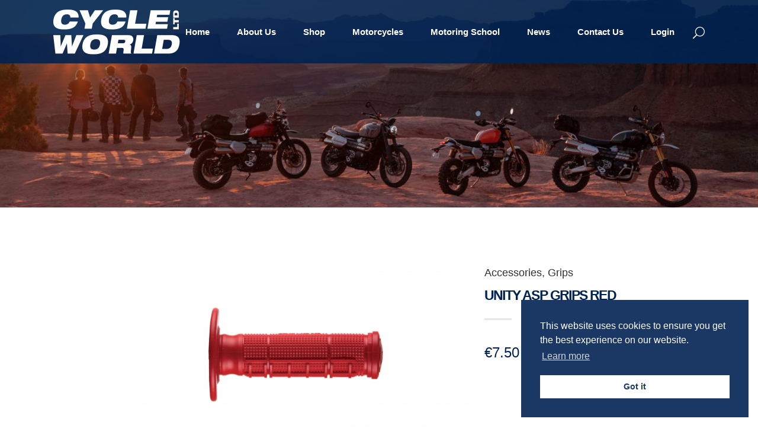

--- FILE ---
content_type: text/html; charset=UTF-8
request_url: https://www.cycleworldmalta.com/shop/unity-asp-grips-red/
body_size: 19158
content:

<!DOCTYPE html>
<html lang="en-US">
<head>
	<meta charset="UTF-8" />
	
				<meta name="viewport" content="width=device-width,initial-scale=1,user-scalable=no">
		
            
                        <link rel="shortcut icon" type="image/x-icon" href="https://www.cycleworldmalta.com/wp-content/uploads/2019/05/favicon.png">
            <link rel="apple-touch-icon" href="https://www.cycleworldmalta.com/wp-content/uploads/2019/05/favicon.png"/>
        
	<link rel="profile" href="http://gmpg.org/xfn/11" />
	<link rel="pingback" href="https://www.cycleworldmalta.com/xmlrpc.php" />

	<title>Cycleworld | Shop</title>
<meta name='robots' content='max-image-preview:large' />
<link rel='dns-prefetch' href='//www.cycleworldmalta.com' />
<link rel='dns-prefetch' href='//fonts.googleapis.com' />
<link rel="alternate" type="application/rss+xml" title="Cycleworld &raquo; Feed" href="https://www.cycleworldmalta.com/feed/" />
<link rel="alternate" type="application/rss+xml" title="Cycleworld &raquo; Comments Feed" href="https://www.cycleworldmalta.com/comments/feed/" />
<style>@media screen and (max-width: 650px) {body {padding-bottom:60px;}}</style><link rel='stylesheet' id='layerslider-css' href='https://www.cycleworldmalta.com/wp-content/plugins/LayerSlider/static/layerslider/css/layerslider.css?ver=6.8.2' type='text/css' media='all' />
<link rel='stylesheet' id='ls-google-fonts-css' href='https://fonts.googleapis.com/css?family=Lato:100,300,regular,700,900,400%7CNunito:300,regular,200,600%7CCaveat:regular&#038;subset=latin%2Clatin-ext' type='text/css' media='all' />
<link rel='stylesheet' id='wp-block-library-css' href='https://www.cycleworldmalta.com/wp-includes/css/dist/block-library/style.min.css?ver=6.6.1' type='text/css' media='all' />
<style id='classic-theme-styles-inline-css' type='text/css'>
/*! This file is auto-generated */
.wp-block-button__link{color:#fff;background-color:#32373c;border-radius:9999px;box-shadow:none;text-decoration:none;padding:calc(.667em + 2px) calc(1.333em + 2px);font-size:1.125em}.wp-block-file__button{background:#32373c;color:#fff;text-decoration:none}
</style>
<style id='global-styles-inline-css' type='text/css'>
:root{--wp--preset--aspect-ratio--square: 1;--wp--preset--aspect-ratio--4-3: 4/3;--wp--preset--aspect-ratio--3-4: 3/4;--wp--preset--aspect-ratio--3-2: 3/2;--wp--preset--aspect-ratio--2-3: 2/3;--wp--preset--aspect-ratio--16-9: 16/9;--wp--preset--aspect-ratio--9-16: 9/16;--wp--preset--color--black: #000000;--wp--preset--color--cyan-bluish-gray: #abb8c3;--wp--preset--color--white: #ffffff;--wp--preset--color--pale-pink: #f78da7;--wp--preset--color--vivid-red: #cf2e2e;--wp--preset--color--luminous-vivid-orange: #ff6900;--wp--preset--color--luminous-vivid-amber: #fcb900;--wp--preset--color--light-green-cyan: #7bdcb5;--wp--preset--color--vivid-green-cyan: #00d084;--wp--preset--color--pale-cyan-blue: #8ed1fc;--wp--preset--color--vivid-cyan-blue: #0693e3;--wp--preset--color--vivid-purple: #9b51e0;--wp--preset--gradient--vivid-cyan-blue-to-vivid-purple: linear-gradient(135deg,rgba(6,147,227,1) 0%,rgb(155,81,224) 100%);--wp--preset--gradient--light-green-cyan-to-vivid-green-cyan: linear-gradient(135deg,rgb(122,220,180) 0%,rgb(0,208,130) 100%);--wp--preset--gradient--luminous-vivid-amber-to-luminous-vivid-orange: linear-gradient(135deg,rgba(252,185,0,1) 0%,rgba(255,105,0,1) 100%);--wp--preset--gradient--luminous-vivid-orange-to-vivid-red: linear-gradient(135deg,rgba(255,105,0,1) 0%,rgb(207,46,46) 100%);--wp--preset--gradient--very-light-gray-to-cyan-bluish-gray: linear-gradient(135deg,rgb(238,238,238) 0%,rgb(169,184,195) 100%);--wp--preset--gradient--cool-to-warm-spectrum: linear-gradient(135deg,rgb(74,234,220) 0%,rgb(151,120,209) 20%,rgb(207,42,186) 40%,rgb(238,44,130) 60%,rgb(251,105,98) 80%,rgb(254,248,76) 100%);--wp--preset--gradient--blush-light-purple: linear-gradient(135deg,rgb(255,206,236) 0%,rgb(152,150,240) 100%);--wp--preset--gradient--blush-bordeaux: linear-gradient(135deg,rgb(254,205,165) 0%,rgb(254,45,45) 50%,rgb(107,0,62) 100%);--wp--preset--gradient--luminous-dusk: linear-gradient(135deg,rgb(255,203,112) 0%,rgb(199,81,192) 50%,rgb(65,88,208) 100%);--wp--preset--gradient--pale-ocean: linear-gradient(135deg,rgb(255,245,203) 0%,rgb(182,227,212) 50%,rgb(51,167,181) 100%);--wp--preset--gradient--electric-grass: linear-gradient(135deg,rgb(202,248,128) 0%,rgb(113,206,126) 100%);--wp--preset--gradient--midnight: linear-gradient(135deg,rgb(2,3,129) 0%,rgb(40,116,252) 100%);--wp--preset--font-size--small: 13px;--wp--preset--font-size--medium: 20px;--wp--preset--font-size--large: 36px;--wp--preset--font-size--x-large: 42px;--wp--preset--spacing--20: 0.44rem;--wp--preset--spacing--30: 0.67rem;--wp--preset--spacing--40: 1rem;--wp--preset--spacing--50: 1.5rem;--wp--preset--spacing--60: 2.25rem;--wp--preset--spacing--70: 3.38rem;--wp--preset--spacing--80: 5.06rem;--wp--preset--shadow--natural: 6px 6px 9px rgba(0, 0, 0, 0.2);--wp--preset--shadow--deep: 12px 12px 50px rgba(0, 0, 0, 0.4);--wp--preset--shadow--sharp: 6px 6px 0px rgba(0, 0, 0, 0.2);--wp--preset--shadow--outlined: 6px 6px 0px -3px rgba(255, 255, 255, 1), 6px 6px rgba(0, 0, 0, 1);--wp--preset--shadow--crisp: 6px 6px 0px rgba(0, 0, 0, 1);}:where(.is-layout-flex){gap: 0.5em;}:where(.is-layout-grid){gap: 0.5em;}body .is-layout-flex{display: flex;}.is-layout-flex{flex-wrap: wrap;align-items: center;}.is-layout-flex > :is(*, div){margin: 0;}body .is-layout-grid{display: grid;}.is-layout-grid > :is(*, div){margin: 0;}:where(.wp-block-columns.is-layout-flex){gap: 2em;}:where(.wp-block-columns.is-layout-grid){gap: 2em;}:where(.wp-block-post-template.is-layout-flex){gap: 1.25em;}:where(.wp-block-post-template.is-layout-grid){gap: 1.25em;}.has-black-color{color: var(--wp--preset--color--black) !important;}.has-cyan-bluish-gray-color{color: var(--wp--preset--color--cyan-bluish-gray) !important;}.has-white-color{color: var(--wp--preset--color--white) !important;}.has-pale-pink-color{color: var(--wp--preset--color--pale-pink) !important;}.has-vivid-red-color{color: var(--wp--preset--color--vivid-red) !important;}.has-luminous-vivid-orange-color{color: var(--wp--preset--color--luminous-vivid-orange) !important;}.has-luminous-vivid-amber-color{color: var(--wp--preset--color--luminous-vivid-amber) !important;}.has-light-green-cyan-color{color: var(--wp--preset--color--light-green-cyan) !important;}.has-vivid-green-cyan-color{color: var(--wp--preset--color--vivid-green-cyan) !important;}.has-pale-cyan-blue-color{color: var(--wp--preset--color--pale-cyan-blue) !important;}.has-vivid-cyan-blue-color{color: var(--wp--preset--color--vivid-cyan-blue) !important;}.has-vivid-purple-color{color: var(--wp--preset--color--vivid-purple) !important;}.has-black-background-color{background-color: var(--wp--preset--color--black) !important;}.has-cyan-bluish-gray-background-color{background-color: var(--wp--preset--color--cyan-bluish-gray) !important;}.has-white-background-color{background-color: var(--wp--preset--color--white) !important;}.has-pale-pink-background-color{background-color: var(--wp--preset--color--pale-pink) !important;}.has-vivid-red-background-color{background-color: var(--wp--preset--color--vivid-red) !important;}.has-luminous-vivid-orange-background-color{background-color: var(--wp--preset--color--luminous-vivid-orange) !important;}.has-luminous-vivid-amber-background-color{background-color: var(--wp--preset--color--luminous-vivid-amber) !important;}.has-light-green-cyan-background-color{background-color: var(--wp--preset--color--light-green-cyan) !important;}.has-vivid-green-cyan-background-color{background-color: var(--wp--preset--color--vivid-green-cyan) !important;}.has-pale-cyan-blue-background-color{background-color: var(--wp--preset--color--pale-cyan-blue) !important;}.has-vivid-cyan-blue-background-color{background-color: var(--wp--preset--color--vivid-cyan-blue) !important;}.has-vivid-purple-background-color{background-color: var(--wp--preset--color--vivid-purple) !important;}.has-black-border-color{border-color: var(--wp--preset--color--black) !important;}.has-cyan-bluish-gray-border-color{border-color: var(--wp--preset--color--cyan-bluish-gray) !important;}.has-white-border-color{border-color: var(--wp--preset--color--white) !important;}.has-pale-pink-border-color{border-color: var(--wp--preset--color--pale-pink) !important;}.has-vivid-red-border-color{border-color: var(--wp--preset--color--vivid-red) !important;}.has-luminous-vivid-orange-border-color{border-color: var(--wp--preset--color--luminous-vivid-orange) !important;}.has-luminous-vivid-amber-border-color{border-color: var(--wp--preset--color--luminous-vivid-amber) !important;}.has-light-green-cyan-border-color{border-color: var(--wp--preset--color--light-green-cyan) !important;}.has-vivid-green-cyan-border-color{border-color: var(--wp--preset--color--vivid-green-cyan) !important;}.has-pale-cyan-blue-border-color{border-color: var(--wp--preset--color--pale-cyan-blue) !important;}.has-vivid-cyan-blue-border-color{border-color: var(--wp--preset--color--vivid-cyan-blue) !important;}.has-vivid-purple-border-color{border-color: var(--wp--preset--color--vivid-purple) !important;}.has-vivid-cyan-blue-to-vivid-purple-gradient-background{background: var(--wp--preset--gradient--vivid-cyan-blue-to-vivid-purple) !important;}.has-light-green-cyan-to-vivid-green-cyan-gradient-background{background: var(--wp--preset--gradient--light-green-cyan-to-vivid-green-cyan) !important;}.has-luminous-vivid-amber-to-luminous-vivid-orange-gradient-background{background: var(--wp--preset--gradient--luminous-vivid-amber-to-luminous-vivid-orange) !important;}.has-luminous-vivid-orange-to-vivid-red-gradient-background{background: var(--wp--preset--gradient--luminous-vivid-orange-to-vivid-red) !important;}.has-very-light-gray-to-cyan-bluish-gray-gradient-background{background: var(--wp--preset--gradient--very-light-gray-to-cyan-bluish-gray) !important;}.has-cool-to-warm-spectrum-gradient-background{background: var(--wp--preset--gradient--cool-to-warm-spectrum) !important;}.has-blush-light-purple-gradient-background{background: var(--wp--preset--gradient--blush-light-purple) !important;}.has-blush-bordeaux-gradient-background{background: var(--wp--preset--gradient--blush-bordeaux) !important;}.has-luminous-dusk-gradient-background{background: var(--wp--preset--gradient--luminous-dusk) !important;}.has-pale-ocean-gradient-background{background: var(--wp--preset--gradient--pale-ocean) !important;}.has-electric-grass-gradient-background{background: var(--wp--preset--gradient--electric-grass) !important;}.has-midnight-gradient-background{background: var(--wp--preset--gradient--midnight) !important;}.has-small-font-size{font-size: var(--wp--preset--font-size--small) !important;}.has-medium-font-size{font-size: var(--wp--preset--font-size--medium) !important;}.has-large-font-size{font-size: var(--wp--preset--font-size--large) !important;}.has-x-large-font-size{font-size: var(--wp--preset--font-size--x-large) !important;}
:where(.wp-block-post-template.is-layout-flex){gap: 1.25em;}:where(.wp-block-post-template.is-layout-grid){gap: 1.25em;}
:where(.wp-block-columns.is-layout-flex){gap: 2em;}:where(.wp-block-columns.is-layout-grid){gap: 2em;}
:root :where(.wp-block-pullquote){font-size: 1.5em;line-height: 1.6;}
</style>
<link rel='stylesheet' id='bookme-intlTelInput-css' href='https://www.cycleworldmalta.com/wp-content/plugins/bookme/assets/front/css/intlTelInput.css?ver=4.9' type='text/css' media='all' />
<link rel='stylesheet' id='bookme-scroll-css' href='https://www.cycleworldmalta.com/wp-content/plugins/bookme/assets/front/css/trackpad-scroll.css?ver=4.9' type='text/css' media='all' />
<link rel='stylesheet' id='bookme-css' href='https://www.cycleworldmalta.com/wp-content/plugins/bookme/assets/front/css/bookme.css?ver=4.9' type='text/css' media='all' />
<link rel='stylesheet' id='contact-form-7-css' href='https://www.cycleworldmalta.com/wp-content/plugins/contact-form-7/includes/css/styles.css?ver=5.9.8' type='text/css' media='all' />
<link rel='stylesheet' id='rs-plugin-settings-css' href='https://www.cycleworldmalta.com/wp-content/plugins/revslider/public/assets/css/settings.css?ver=5.4.8.3' type='text/css' media='all' />
<style id='rs-plugin-settings-inline-css' type='text/css'>
#rs-demo-id {}
</style>
<link rel='stylesheet' id='theme-my-login-css' href='https://www.cycleworldmalta.com/wp-content/plugins/theme-my-login/assets/styles/theme-my-login.min.css?ver=7.1.14' type='text/css' media='all' />
<style id='woocommerce-inline-inline-css' type='text/css'>
.woocommerce form .form-row .required { visibility: visible; }
</style>
<link rel='stylesheet' id='nsc_bar_nice-cookie-consent-css' href='https://www.cycleworldmalta.com/wp-content/plugins/beautiful-and-responsive-cookie-consent/public/cookieNSCconsent.min.css?ver=4.2.0' type='text/css' media='all' />
<link rel='stylesheet' id='mediaelement-css' href='https://www.cycleworldmalta.com/wp-includes/js/mediaelement/mediaelementplayer-legacy.min.css?ver=4.2.17' type='text/css' media='all' />
<link rel='stylesheet' id='wp-mediaelement-css' href='https://www.cycleworldmalta.com/wp-includes/js/mediaelement/wp-mediaelement.min.css?ver=6.6.1' type='text/css' media='all' />
<link rel='stylesheet' id='bridge-default-style-css' href='https://www.cycleworldmalta.com/wp-content/themes/bridge/style.css?ver=6.6.1' type='text/css' media='all' />
<link rel='stylesheet' id='bridge-qode-font_awesome-css' href='https://www.cycleworldmalta.com/wp-content/themes/bridge/css/font-awesome/css/font-awesome.min.css?ver=6.6.1' type='text/css' media='all' />
<link rel='stylesheet' id='bridge-qode-font_elegant-css' href='https://www.cycleworldmalta.com/wp-content/themes/bridge/css/elegant-icons/style.min.css?ver=6.6.1' type='text/css' media='all' />
<link rel='stylesheet' id='bridge-qode-linea_icons-css' href='https://www.cycleworldmalta.com/wp-content/themes/bridge/css/linea-icons/style.css?ver=6.6.1' type='text/css' media='all' />
<link rel='stylesheet' id='bridge-qode-dripicons-css' href='https://www.cycleworldmalta.com/wp-content/themes/bridge/css/dripicons/dripicons.css?ver=6.6.1' type='text/css' media='all' />
<link rel='stylesheet' id='bridge-stylesheet-css' href='https://www.cycleworldmalta.com/wp-content/themes/bridge/css/stylesheet.min.css?ver=6.6.1' type='text/css' media='all' />
<style id='bridge-stylesheet-inline-css' type='text/css'>
   .postid-3503.disabled_footer_top .footer_top_holder, .postid-3503.disabled_footer_bottom .footer_bottom_holder { display: none;}


</style>
<link rel='stylesheet' id='bridge-woocommerce-css' href='https://www.cycleworldmalta.com/wp-content/themes/bridge/css/woocommerce.min.css?ver=6.6.1' type='text/css' media='all' />
<link rel='stylesheet' id='bridge-woocommerce-responsive-css' href='https://www.cycleworldmalta.com/wp-content/themes/bridge/css/woocommerce_responsive.min.css?ver=6.6.1' type='text/css' media='all' />
<link rel='stylesheet' id='bridge-print-css' href='https://www.cycleworldmalta.com/wp-content/themes/bridge/css/print.css?ver=6.6.1' type='text/css' media='all' />
<link rel='stylesheet' id='bridge-style-dynamic-css' href='https://www.cycleworldmalta.com/wp-content/themes/bridge/css/style_dynamic.css?ver=1718098209' type='text/css' media='all' />
<link rel='stylesheet' id='bridge-responsive-css' href='https://www.cycleworldmalta.com/wp-content/themes/bridge/css/responsive.min.css?ver=6.6.1' type='text/css' media='all' />
<link rel='stylesheet' id='bridge-style-dynamic-responsive-css' href='https://www.cycleworldmalta.com/wp-content/themes/bridge/css/style_dynamic_responsive.css?ver=1717072045' type='text/css' media='all' />
<style id='bridge-style-dynamic-responsive-inline-css' type='text/css'>
.carousel-inner .slider_content .text .qbutton {
    margin: 23px 0 0;
}

.footer_top .widget_nav_menu ul li {
    padding: 0;
}

.qode-instagram-feed li {
    padding: 0 1px!important;
    margin: 0 0 2px!important;
}

.footer_top h5 {
    margin: 0 0 19px;
}

.shopping_cart_header .header_cart {
    background-image: url('https://www.cycleworldmalta.com/wp-content/uploads/2016/06/shopping-cart-light.png');
    background-size: 28px 31px;
    width: 28px;
    height: 31px;
}

.shopping_cart_header .header_cart span {
    line-height: 37px;
    width: 28px;
    color: #ffffff;
    font-family: Montserrat,sans-serif;
    font-weight: 700;
    font-size: 10px;
}

header:not(.with_hover_bg_color) nav.main_menu > ul > li:hover > a{
    opacity: 1;
}

nav.main_menu ul li a span.underline_dash{
    bottom: -13%;
}

.header_bottom_right_widget_holder {
    padding: 0 9px 0 10px;
}

.wpcf7 form.wpcf7-form p {
    margin-bottom: 3px;
}

.cf7_custom_style_1 input.wpcf7-form-control.wpcf7-submit, .cf7_custom_style_1 input.wpcf7-form-control.wpcf7-submit:not([disabled]) {
    margin-top: 8px;
}

.q_accordion_holder.accordion.boxed .ui-accordion-header {
    text-align: center;
    text-transform: none;
    letter-spacing: 0;
    font-weight: 900;
    font-family: 'Arial', sans-serif;
}

.q_accordion_holder.accordion h6.ui-accordion-header {
    padding-top: 16px;
    padding-bottom: 17px;
}

.woocommerce ul.products li.product .product-categories a {
    font-weight: 900;
    color: #0688cd !important;
}

.woocommerce ul.products li.product .product-categories {
    margin-top: 26px;
}

.woocommerce ul.products li.product .product-categories a:hover {
    color: #22A3E8 !important;
}

.woocommerce ul.products li.product a.product-category.product-info, .woocommerce-page ul.products li.product a.product-category.product-info {
    padding-top: 0;
}

h4, .woocommerce ul.products li.product h6 {
    margin: 4px 0 0;
}

.woocommerce ul.products li.product a.qbutton, .woocommerce ul.products li.product .added_to_cart {
    padding: 0 32px;
}

.woocommerce div.product div.product_meta>span, .woocommerce div.product div.product_meta>.social_share_list_holder>span, .woocommerce table.shop_attributes th {
    font-weight: 900;
}

.woocommerce div.product div.product_meta > span span, .woocommerce div.product div.product_meta > span a, .social_share_list_holder ul li i {
    color: #1c1c1c;
}

.woocommerce div.product .product_meta {
    line-height: 32px;
}

.woocommerce div.product .cart {
    margin: 35px 0;
}

.woocommerce div.product .product_meta {
    margin: 25px 0 37px 0;
}

.woocommerce #reviews h2, .woocommerce #respond #reply-title {
    letter-spacing: 0px;
}

.woocommerce-page input[type="submit"] {
    color: #fff;
}

.woocommerce #submit:hover {
    background-color: #22A3E8;
    border-color: #22A3E8;
}

@media only screen and (max-width: 600px) {
.title.title_size_medium h1 {
    font-size: 23px;
    line-height: 27px;
    letter-spacing: -1.6px;
}
}

.woocommerce .woocommerce-result-count, .woocommerce .woocommerce-ordering, .woocommerce-review-link, .woocommerce div.product div.product_meta > span span, .woocommerce div.product div.product_meta > span a, .woocommerce-page table tr:nth-child(odd) td, .woocommerce table tr td, .shopping_cart_dropdown .cart_list span.quantity, .shopping_cart_dropdown ul li a, .woocommerce .select2-results .select2-result-label, .woocommerce-page .select2-results .select2-result-label {
    font-family: 'Arial', sans-serif;
}

 .woocommerce ul.products li.product .added_to_cart {
   font-family: 'Arial Black', sans-serif;
}

.woocommerce table.cart td.actions input[type="submit"], .woocommerce input#place_order, .woocommerce-page input[type="submit"], .woocommerce .button{
    line-height: 58px;
}

.woocommerce table.cart td.actions input[type="submit"]::-moz-focus-inner, .woocommerce input#place_order::-moz-focus-inner, .woocommerce-page input[type="submit"]::-moz-focus-inner, .woocommerce .button::-moz-focus-inner{
    border: 0;
}
@media screen and (min-width: 1001px) and (max-width: 1200px) {
nav.main_menu > ul > li > a { padding: 0 11px !important;
}
}
</style>
<link rel='stylesheet' id='js_composer_front-css' href='https://www.cycleworldmalta.com/wp-content/plugins/js_composer/assets/css/js_composer.min.css?ver=5.7' type='text/css' media='all' />
<link rel='stylesheet' id='bridge-style-handle-google-fonts-css' href='https://fonts.googleapis.com/css?family=Raleway%3A100%2C200%2C300%2C400%2C500%2C600%2C700%2C800%2C900%2C300italic%2C400italic%2C700italic%7CMontserrat%3A100%2C200%2C300%2C400%2C500%2C600%2C700%2C800%2C900%2C300italic%2C400italic%2C700italic%7COpen+Sans%3A100%2C200%2C300%2C400%2C500%2C600%2C700%2C800%2C900%2C300italic%2C400italic%2C700italic%7CArchivo+Black%3A100%2C200%2C300%2C400%2C500%2C600%2C700%2C800%2C900%2C300italic%2C400italic%2C700italic&#038;subset=latin%2Clatin-ext&#038;ver=1.0.0' type='text/css' media='all' />
<link rel='stylesheet' id='pwb-styles-frontend-css' href='https://www.cycleworldmalta.com/wp-content/plugins/perfect-woocommerce-brands/build/frontend/css/style.css?ver=3.4.2' type='text/css' media='all' />
<link rel='stylesheet' id='bsf-Defaults-css' href='https://www.cycleworldmalta.com/wp-content/uploads/smile_fonts/Defaults/Defaults.css?ver=6.6.1' type='text/css' media='all' />
<link rel='stylesheet' id='call-now-button-modern-style-css' href='https://www.cycleworldmalta.com/wp-content/plugins/call-now-button/resources/style/modern.css?ver=1.4.10' type='text/css' media='all' />
<script type="text/javascript" id="layerslider-greensock-js-extra">
/* <![CDATA[ */
var LS_Meta = {"v":"6.8.2"};
/* ]]> */
</script>
<script type="text/javascript" src="https://www.cycleworldmalta.com/wp-content/plugins/LayerSlider/static/layerslider/js/greensock.js?ver=1.19.0" id="layerslider-greensock-js"></script>
<script type="text/javascript" src="https://www.cycleworldmalta.com/wp-includes/js/jquery/jquery.min.js?ver=3.7.1" id="jquery-core-js"></script>
<script type="text/javascript" src="https://www.cycleworldmalta.com/wp-includes/js/jquery/jquery-migrate.min.js?ver=3.4.1" id="jquery-migrate-js"></script>
<script type="text/javascript" src="https://www.cycleworldmalta.com/wp-content/plugins/LayerSlider/static/layerslider/js/layerslider.kreaturamedia.jquery.js?ver=6.8.2" id="layerslider-js"></script>
<script type="text/javascript" src="https://www.cycleworldmalta.com/wp-content/plugins/LayerSlider/static/layerslider/js/layerslider.transitions.js?ver=6.8.2" id="layerslider-transitions-js"></script>
<script type="text/javascript" src="https://www.cycleworldmalta.com/wp-content/plugins/bookme/assets/front/js/jquery.scroll.min.js?ver=4.9" id="bookme-scroll-js"></script>
<script type="text/javascript" src="https://www.cycleworldmalta.com/wp-content/plugins/bookme/assets/front/js/intlTelInput.min.js?ver=4.9" id="bookme-intlTelInput-js-js"></script>
<script type="text/javascript" src="https://www.cycleworldmalta.com/wp-content/plugins/bookme/assets/admin/js/moment.min.js?ver=4.9" id="bookme-moment-js-js"></script>
<script type="text/javascript" src="https://www.cycleworldmalta.com/wp-includes/js/underscore.min.js?ver=1.13.4" id="underscore-js"></script>
<script type="text/javascript" src="https://www.cycleworldmalta.com/wp-content/plugins/bookme/assets/front/js/clndr.js?ver=4.9" id="bookme-clndr-js-js"></script>
<script type="text/javascript" id="bookme-js-js-extra">
/* <![CDATA[ */
var Bookme = {"csrf_token":"8bce5069f0","months":["January","February","March","April","May","June","July","August","September","October","November","December"],"days":["Sunday","Monday","Tuesday","Wednesday","Thursday","Friday","Saturday"],"daysShort":["Sun","Mon","Tue","Wed","Thu","Fri","Sat"],"start_of_week":"1","ajaxurl":"https:\/\/www.cycleworldmalta.com\/wp-admin\/admin-ajax.php","required":{"staff":0},"final_step_url":"https:\/\/www.cycleworldmalta.com\/learners-permit-submission-booking\/","intlTelInput":{"enabled":1,"utils":"https:\/\/www.cycleworldmalta.com\/wp-content\/plugins\/bookme\/assets\/front\/js\/intlTelInput.utils.js","country":"auto"},"woocommerce":{"enabled":0,"cart_url":""},"cart":{"enabled":1},"stripe":{"enabled":1},"razorpay":{"enabled":0},"is_rtl":"0","not_available":"Not Available","captcha_site_key":""};
/* ]]> */
</script>
<script type="text/javascript" src="https://www.cycleworldmalta.com/wp-content/plugins/bookme/assets/front/js/bookme.js?ver=4.9" id="bookme-js-js"></script>
<script type="text/javascript" id="customer-bookings-js-js-extra">
/* <![CDATA[ */
var BookmeCB = {"csrf_token":"8bce5069f0"};
/* ]]> */
</script>
<script type="text/javascript" src="https://www.cycleworldmalta.com/wp-content/plugins/bookme/assets/front/js/customer_bookings.js?ver=4.9" id="customer-bookings-js-js"></script>
<script type="text/javascript" src="https://www.cycleworldmalta.com/wp-content/plugins/revslider/public/assets/js/jquery.themepunch.tools.min.js?ver=5.4.8.3" id="tp-tools-js"></script>
<script type="text/javascript" src="https://www.cycleworldmalta.com/wp-content/plugins/revslider/public/assets/js/jquery.themepunch.revolution.min.js?ver=5.4.8.3" id="revmin-js"></script>
<script type="text/javascript" src="https://www.cycleworldmalta.com/wp-content/plugins/woocommerce/assets/js/jquery-blockui/jquery.blockUI.min.js?ver=2.7.0-wc.8.9.3" id="jquery-blockui-js" data-wp-strategy="defer"></script>
<script type="text/javascript" id="wc-add-to-cart-js-extra">
/* <![CDATA[ */
var wc_add_to_cart_params = {"ajax_url":"\/wp-admin\/admin-ajax.php","wc_ajax_url":"\/?wc-ajax=%%endpoint%%","i18n_view_cart":"View cart","cart_url":"https:\/\/www.cycleworldmalta.com\/contact-us-2\/","is_cart":"","cart_redirect_after_add":"yes"};
/* ]]> */
</script>
<script type="text/javascript" src="https://www.cycleworldmalta.com/wp-content/plugins/woocommerce/assets/js/frontend/add-to-cart.min.js?ver=8.9.3" id="wc-add-to-cart-js" data-wp-strategy="defer"></script>
<script type="text/javascript" id="wc-single-product-js-extra">
/* <![CDATA[ */
var wc_single_product_params = {"i18n_required_rating_text":"Please select a rating","review_rating_required":"yes","flexslider":{"rtl":false,"animation":"slide","smoothHeight":true,"directionNav":false,"controlNav":"thumbnails","slideshow":false,"animationSpeed":500,"animationLoop":false,"allowOneSlide":false},"zoom_enabled":"","zoom_options":[],"photoswipe_enabled":"","photoswipe_options":{"shareEl":false,"closeOnScroll":false,"history":false,"hideAnimationDuration":0,"showAnimationDuration":0},"flexslider_enabled":""};
/* ]]> */
</script>
<script type="text/javascript" src="https://www.cycleworldmalta.com/wp-content/plugins/woocommerce/assets/js/frontend/single-product.min.js?ver=8.9.3" id="wc-single-product-js" defer="defer" data-wp-strategy="defer"></script>
<script type="text/javascript" src="https://www.cycleworldmalta.com/wp-content/plugins/woocommerce/assets/js/js-cookie/js.cookie.min.js?ver=2.1.4-wc.8.9.3" id="js-cookie-js" defer="defer" data-wp-strategy="defer"></script>
<script type="text/javascript" id="woocommerce-js-extra">
/* <![CDATA[ */
var woocommerce_params = {"ajax_url":"\/wp-admin\/admin-ajax.php","wc_ajax_url":"\/?wc-ajax=%%endpoint%%"};
/* ]]> */
</script>
<script type="text/javascript" src="https://www.cycleworldmalta.com/wp-content/plugins/woocommerce/assets/js/frontend/woocommerce.min.js?ver=8.9.3" id="woocommerce-js" defer="defer" data-wp-strategy="defer"></script>
<script type="text/javascript" src="https://www.cycleworldmalta.com/wp-content/plugins/js_composer/assets/js/vendors/woocommerce-add-to-cart.js?ver=5.7" id="vc_woocommerce-add-to-cart-js-js"></script>
<script type="text/javascript" src="https://www.cycleworldmalta.com/wp-content/plugins/woocommerce/assets/js/select2/select2.full.min.js?ver=4.0.3-wc.8.9.3" id="select2-js" defer="defer" data-wp-strategy="defer"></script>
<meta name="generator" content="Powered by LayerSlider 6.8.2 - Multi-Purpose, Responsive, Parallax, Mobile-Friendly Slider Plugin for WordPress." />
<!-- LayerSlider updates and docs at: https://layerslider.kreaturamedia.com -->
<link rel="https://api.w.org/" href="https://www.cycleworldmalta.com/wp-json/" /><link rel="alternate" title="JSON" type="application/json" href="https://www.cycleworldmalta.com/wp-json/wp/v2/product/3503" /><link rel="EditURI" type="application/rsd+xml" title="RSD" href="https://www.cycleworldmalta.com/xmlrpc.php?rsd" />
<meta name="generator" content="WordPress 6.6.1" />
<meta name="generator" content="WooCommerce 8.9.3" />
<link rel="canonical" href="https://www.cycleworldmalta.com/shop/unity-asp-grips-red/" />
<link rel='shortlink' href='https://www.cycleworldmalta.com/?p=3503' />
<link rel="alternate" title="oEmbed (JSON)" type="application/json+oembed" href="https://www.cycleworldmalta.com/wp-json/oembed/1.0/embed?url=https%3A%2F%2Fwww.cycleworldmalta.com%2Fshop%2Funity-asp-grips-red%2F" />
<link rel="alternate" title="oEmbed (XML)" type="text/xml+oembed" href="https://www.cycleworldmalta.com/wp-json/oembed/1.0/embed?url=https%3A%2F%2Fwww.cycleworldmalta.com%2Fshop%2Funity-asp-grips-red%2F&#038;format=xml" />
<script type='text/javascript'>
				jQuery(document).ready(function($) {
				var ult_smooth_speed = 480;
				var ult_smooth_step = 80;
				$('html').attr('data-ult_smooth_speed',ult_smooth_speed).attr('data-ult_smooth_step',ult_smooth_step);
				});
			</script>	<noscript><style>.woocommerce-product-gallery{ opacity: 1 !important; }</style></noscript>
	<style type="text/css">.recentcomments a{display:inline !important;padding:0 !important;margin:0 !important;}</style><meta name="generator" content="Powered by WPBakery Page Builder - drag and drop page builder for WordPress."/>
<!--[if lte IE 9]><link rel="stylesheet" type="text/css" href="https://www.cycleworldmalta.com/wp-content/plugins/js_composer/assets/css/vc_lte_ie9.min.css" media="screen"><![endif]--><meta name="generator" content="Powered by Slider Revolution 5.4.8.3 - responsive, Mobile-Friendly Slider Plugin for WordPress with comfortable drag and drop interface." />
<script type="text/javascript">function setREVStartSize(e){									
						try{ e.c=jQuery(e.c);var i=jQuery(window).width(),t=9999,r=0,n=0,l=0,f=0,s=0,h=0;
							if(e.responsiveLevels&&(jQuery.each(e.responsiveLevels,function(e,f){f>i&&(t=r=f,l=e),i>f&&f>r&&(r=f,n=e)}),t>r&&(l=n)),f=e.gridheight[l]||e.gridheight[0]||e.gridheight,s=e.gridwidth[l]||e.gridwidth[0]||e.gridwidth,h=i/s,h=h>1?1:h,f=Math.round(h*f),"fullscreen"==e.sliderLayout){var u=(e.c.width(),jQuery(window).height());if(void 0!=e.fullScreenOffsetContainer){var c=e.fullScreenOffsetContainer.split(",");if (c) jQuery.each(c,function(e,i){u=jQuery(i).length>0?u-jQuery(i).outerHeight(!0):u}),e.fullScreenOffset.split("%").length>1&&void 0!=e.fullScreenOffset&&e.fullScreenOffset.length>0?u-=jQuery(window).height()*parseInt(e.fullScreenOffset,0)/100:void 0!=e.fullScreenOffset&&e.fullScreenOffset.length>0&&(u-=parseInt(e.fullScreenOffset,0))}f=u}else void 0!=e.minHeight&&f<e.minHeight&&(f=e.minHeight);e.c.closest(".rev_slider_wrapper").css({height:f})					
						}catch(d){console.log("Failure at Presize of Slider:"+d)}						
					};</script>
		<style type="text/css" id="wp-custom-css">
			.qode-search-results-three-columns .post_text_inner h2.entry_title {
	line-height: 50px;
}
.blog_holder article .post_info a, .blog_holder article .post_text h2 .date {
    color: #bebebe;
    padding-top: 25px;
}
div.wpcf7-response-output {
    position: relative;
    padding: 17px 30px 17px 55px;
    color: #0488cd;
}
.blog_holder.blog_single article h2 {
	line-height: 50px;
}


div#gfield_instruction_1_12,
div#gfield_instruction_1_13,
#gform_fields_1 .gchoice .ginput_price{
    display: none;
}
 div.gform_confirmation_message {
    text-align: center;
}

input.gform-datepicker {
    min-width: 200px;
}

span.onsale-inner {
    color: white;
}
.tml.tml-login,
.tml-dashboard,
.tml.tml-lostpassword,
.tml.tml-resetpass{
    margin: 120px 20%;
}
.tml.tml-login input,
.tml.tml-lostpassword input,
.tml.tml-resetpass input{
	padding:10px
}
.tml.tml-login button,
.tml.tml-lostpassword button,
.tml.tml-resetpass button{
	background:#022039;
	border:none;
	padding:10px 16px;
	color:white;
	border-radius:5px;
}
form#gform_2 input {
    border: 2px solid #1d3962;
}		</style>
		<noscript><style type="text/css"> .wpb_animate_when_almost_visible { opacity: 1; }</style></noscript></head>

<body class="product-template-default single single-product postid-3503 theme-bridge bridge-core-1.0.4 woocommerce woocommerce-page woocommerce-no-js  qode-title-hidden qode_grid_1300 footer_responsive_adv columns-4 qode-product-single-tabs-on-bottom qode-theme-ver-18.0.9 qode-theme-bridge qode_header_in_grid wpb-js-composer js-comp-ver-5.7 vc_responsive" itemscope itemtype="http://schema.org/WebPage">

	<div class="ajax_loader"><div class="ajax_loader_1"><div class="rotating_cubes"><div class="cube1"></div><div class="cube2"></div></div></div></div>
	
<div class="wrapper">
	<div class="wrapper_inner">

    
		<!-- Google Analytics start -->
				<!-- Google Analytics end -->

		
	<header class=" scroll_header_top_area  stick scrolled_not_transparent page_header">
	<div class="header_inner clearfix">
		<form role="search" id="searchform" action="https://www.cycleworldmalta.com/" class="qode_search_form" method="get">
        <div class="container">
        <div class="container_inner clearfix">
            
            <span aria-hidden="true" class="qode_icon_font_elegant icon_search qode_icon_in_search" ></span>            <input type="text" placeholder="Search" name="s" class="qode_search_field" autocomplete="off" />
            <input type="submit" value="Search" />

            <div class="qode_search_close">
                <a href="#">
                    <span aria-hidden="true" class="qode_icon_font_elegant icon_close qode_icon_in_search" ></span>                </a>
            </div>
                    </div>
    </div>
</form>
		<div class="header_top_bottom_holder">
			
			<div class="header_bottom clearfix" style=' background-color:rgba(1, 35, 82, 0.9);' >
								<div class="container">
					<div class="container_inner clearfix">
																				<div class="header_inner_left">
																	<div class="mobile_menu_button">
		<span>
			<span aria-hidden="true" class="qode_icon_font_elegant icon_menu " ></span>		</span>
	</div>
								<div class="logo_wrapper" >
	<div class="q_logo">
		<a itemprop="url" href="https://www.cycleworldmalta.com/" >
             <img itemprop="image" class="normal" src="https://www.cycleworldmalta.com/wp-content/uploads/2019/05/logo.png" alt="Logo"> 			 <img itemprop="image" class="light" src="https://www.cycleworldmalta.com/wp-content/uploads/2019/05/Cycleworld-1-1.png" alt="Logo"/> 			 <img itemprop="image" class="dark" src="https://www.cycleworldmalta.com/wp-content/uploads/2019/05/logo.png" alt="Logo"/> 			 <img itemprop="image" class="sticky" src="https://www.cycleworldmalta.com/wp-content/uploads/2019/05/logo.png" alt="Logo"/> 			 <img itemprop="image" class="mobile" src="https://www.cycleworldmalta.com/wp-content/uploads/2019/05/logo.png" alt="Logo"/> 					</a>
	</div>
	</div>															</div>
															<div class="header_inner_right">
									<div class="side_menu_button_wrapper right">
																														<div class="side_menu_button">
												<a class="search_button search_slides_from_window_top normal" href="javascript:void(0)">
		<span aria-hidden="true" class="qode_icon_font_elegant icon_search " ></span>	</a>

																																	</div>
									</div>
								</div>
							
							
							<nav class="main_menu drop_down right">
								<ul id="menu-main-menu" class=""><li id="nav-menu-item-146" class="menu-item menu-item-type-post_type menu-item-object-page menu-item-home  narrow"><a href="https://www.cycleworldmalta.com/" class=""><i class="menu_icon blank fa"></i><span>Home<span class="underline_dash"></span></span><span class="plus"></span></a></li>
<li id="nav-menu-item-313" class="menu-item menu-item-type-post_type menu-item-object-page  narrow"><a href="https://www.cycleworldmalta.com/about-the-shop/" class=""><i class="menu_icon blank fa"></i><span>About Us<span class="underline_dash"></span></span><span class="plus"></span></a></li>
<li id="nav-menu-item-79" class="menu-item menu-item-type-post_type menu-item-object-page menu-item-has-children current_page_parent  has_sub narrow"><a href="https://www.cycleworldmalta.com/shop/" class=""><i class="menu_icon blank fa"></i><span>Shop<span class="underline_dash"></span></span><span class="plus"></span></a>
<div class="second"><div class="inner"><ul>
	<li id="nav-menu-item-352" class="menu-item menu-item-type-taxonomy menu-item-object-product_cat "><a href="https://www.cycleworldmalta.com/product-category/clothing/" class=""><i class="menu_icon blank fa"></i><span>Clothing</span><span class="plus"></span></a></li>
	<li id="nav-menu-item-353" class="menu-item menu-item-type-taxonomy menu-item-object-product_cat "><a href="https://www.cycleworldmalta.com/product-category/helmets/" class=""><i class="menu_icon blank fa"></i><span>Helmets</span><span class="plus"></span></a></li>
	<li id="nav-menu-item-991" class="menu-item menu-item-type-taxonomy menu-item-object-product_cat "><a href="https://www.cycleworldmalta.com/product-category/tyres/" class=""><i class="menu_icon blank fa"></i><span>Tyres</span><span class="plus"></span></a></li>
	<li id="nav-menu-item-351" class="menu-item menu-item-type-taxonomy menu-item-object-product_cat current-product-ancestor current-menu-parent current-product-parent "><a href="https://www.cycleworldmalta.com/product-category/accessories/" class=""><i class="menu_icon blank fa"></i><span>Accessories</span><span class="plus"></span></a></li>
	<li id="nav-menu-item-2789" class="menu-item menu-item-type-custom menu-item-object-custom "><a href="https://www.cycleworldmalta.com/product-category/oil/" class=""><i class="menu_icon blank fa"></i><span>Oil &#8211; Additives &#8211; Cleaners</span><span class="plus"></span></a></li>
	<li id="nav-menu-item-3908" class="menu-item menu-item-type-custom menu-item-object-custom "><a title="Batteries" href="https://www.cycleworldmalta.com/product-category/batteries/" class=""><i class="menu_icon blank fa"></i><span>Batteries</span><span class="plus"></span></a></li>
	<li id="nav-menu-item-4408" class="menu-item menu-item-type-custom menu-item-object-custom "><a href="https://www.cycleworldmalta.com/product-category/filters/" class=""><i class="menu_icon blank fa"></i><span>Filters</span><span class="plus"></span></a></li>
	<li id="nav-menu-item-4351" class="menu-item menu-item-type-custom menu-item-object-custom "><a href="https://www.cycleworldmalta.com/product-category/sprockets/" class=""><i class="menu_icon blank fa"></i><span>Sprockets</span><span class="plus"></span></a></li>
	<li id="nav-menu-item-3907" class="menu-item menu-item-type-custom menu-item-object-custom "><a title="Discount Section" href="https://www.cycleworldmalta.com/product-category/sale-items/" class=""><i class="menu_icon blank fa"></i><span>Clearance Sale</span><span class="plus"></span></a></li>
</ul></div></div>
</li>
<li id="nav-menu-item-311" class="menu-item menu-item-type-post_type menu-item-object-page menu-item-has-children  has_sub narrow"><a href="https://www.cycleworldmalta.com/brands/" class=""><i class="menu_icon blank fa"></i><span>Motorcycles<span class="underline_dash"></span></span><span class="plus"></span></a>
<div class="second"><div class="inner"><ul>
	<li id="nav-menu-item-2272" class="menu-item menu-item-type-post_type menu-item-object-page "><a href="https://www.cycleworldmalta.com/triumph-3/" class=""><i class="menu_icon blank fa"></i><span>Triumph Motorcycles</span><span class="plus"></span></a></li>
	<li id="nav-menu-item-596" class="menu-item menu-item-type-post_type menu-item-object-page "><a href="https://www.cycleworldmalta.com/peugeot/" class=""><i class="menu_icon blank fa"></i><span>Peugeot Motocycles</span><span class="plus"></span></a></li>
	<li id="nav-menu-item-585" class="menu-item menu-item-type-post_type menu-item-object-page "><a href="https://www.cycleworldmalta.com/yamaha-3/" class=""><i class="menu_icon blank fa"></i><span>Yamaha</span><span class="plus"></span></a></li>
	<li id="nav-menu-item-8318" class="menu-item menu-item-type-post_type menu-item-object-page "><a href="https://www.cycleworldmalta.com/bsamotorcycles-2/" class=""><i class="menu_icon blank fa"></i><span>BSA Motorcycles</span><span class="plus"></span></a></li>
	<li id="nav-menu-item-605" class="menu-item menu-item-type-post_type menu-item-object-page "><a href="https://www.cycleworldmalta.com/hyosung-5/" class=""><i class="menu_icon blank fa"></i><span>Hyosung</span><span class="plus"></span></a></li>
	<li id="nav-menu-item-357" class="menu-item menu-item-type-taxonomy menu-item-object-product_cat "><a href="https://www.cycleworldmalta.com/product-category/second-hand/" class=""><i class="menu_icon blank fa"></i><span>2nd Hand Motorcycles</span><span class="plus"></span></a></li>
</ul></div></div>
</li>
<li id="nav-menu-item-480" class="menu-item menu-item-type-post_type menu-item-object-page  narrow"><a href="https://www.cycleworldmalta.com/motoring/" class=""><i class="menu_icon blank fa"></i><span>Motoring School<span class="underline_dash"></span></span><span class="plus"></span></a></li>
<li id="nav-menu-item-3812" class="menu-item menu-item-type-post_type menu-item-object-page  narrow"><a href="https://www.cycleworldmalta.com/news/" class=""><i class="menu_icon blank fa"></i><span>News<span class="underline_dash"></span></span><span class="plus"></span></a></li>
<li id="nav-menu-item-1139" class="menu-item menu-item-type-post_type menu-item-object-page  narrow"><a href="https://www.cycleworldmalta.com/contact-us/" class=""><i class="menu_icon blank fa"></i><span>Contact Us<span class="underline_dash"></span></span><span class="plus"></span></a></li>
<li class="menu-item menu-item-login-logout"><a href="https://www.cycleworldmalta.com/login/">Login</a></li></ul>							</nav>
														<nav class="mobile_menu">
	<ul id="menu-main-menu-1" class=""><li id="mobile-menu-item-146" class="menu-item menu-item-type-post_type menu-item-object-page menu-item-home "><a href="https://www.cycleworldmalta.com/" class=""><span>Home</span></a><span class="mobile_arrow"><i class="fa fa-angle-right"></i><i class="fa fa-angle-down"></i></span></li>
<li id="mobile-menu-item-313" class="menu-item menu-item-type-post_type menu-item-object-page "><a href="https://www.cycleworldmalta.com/about-the-shop/" class=""><span>About Us</span></a><span class="mobile_arrow"><i class="fa fa-angle-right"></i><i class="fa fa-angle-down"></i></span></li>
<li id="mobile-menu-item-79" class="menu-item menu-item-type-post_type menu-item-object-page menu-item-has-children current_page_parent  has_sub"><a href="https://www.cycleworldmalta.com/shop/" class=""><span>Shop</span></a><span class="mobile_arrow"><i class="fa fa-angle-right"></i><i class="fa fa-angle-down"></i></span>
<ul class="sub_menu">
	<li id="mobile-menu-item-352" class="menu-item menu-item-type-taxonomy menu-item-object-product_cat "><a href="https://www.cycleworldmalta.com/product-category/clothing/" class=""><span>Clothing</span></a><span class="mobile_arrow"><i class="fa fa-angle-right"></i><i class="fa fa-angle-down"></i></span></li>
	<li id="mobile-menu-item-353" class="menu-item menu-item-type-taxonomy menu-item-object-product_cat "><a href="https://www.cycleworldmalta.com/product-category/helmets/" class=""><span>Helmets</span></a><span class="mobile_arrow"><i class="fa fa-angle-right"></i><i class="fa fa-angle-down"></i></span></li>
	<li id="mobile-menu-item-991" class="menu-item menu-item-type-taxonomy menu-item-object-product_cat "><a href="https://www.cycleworldmalta.com/product-category/tyres/" class=""><span>Tyres</span></a><span class="mobile_arrow"><i class="fa fa-angle-right"></i><i class="fa fa-angle-down"></i></span></li>
	<li id="mobile-menu-item-351" class="menu-item menu-item-type-taxonomy menu-item-object-product_cat current-product-ancestor current-menu-parent current-product-parent "><a href="https://www.cycleworldmalta.com/product-category/accessories/" class=""><span>Accessories</span></a><span class="mobile_arrow"><i class="fa fa-angle-right"></i><i class="fa fa-angle-down"></i></span></li>
	<li id="mobile-menu-item-2789" class="menu-item menu-item-type-custom menu-item-object-custom "><a href="https://www.cycleworldmalta.com/product-category/oil/" class=""><span>Oil &#8211; Additives &#8211; Cleaners</span></a><span class="mobile_arrow"><i class="fa fa-angle-right"></i><i class="fa fa-angle-down"></i></span></li>
	<li id="mobile-menu-item-3908" class="menu-item menu-item-type-custom menu-item-object-custom "><a title="Batteries" href="https://www.cycleworldmalta.com/product-category/batteries/" class=""><span>Batteries</span></a><span class="mobile_arrow"><i class="fa fa-angle-right"></i><i class="fa fa-angle-down"></i></span></li>
	<li id="mobile-menu-item-4408" class="menu-item menu-item-type-custom menu-item-object-custom "><a href="https://www.cycleworldmalta.com/product-category/filters/" class=""><span>Filters</span></a><span class="mobile_arrow"><i class="fa fa-angle-right"></i><i class="fa fa-angle-down"></i></span></li>
	<li id="mobile-menu-item-4351" class="menu-item menu-item-type-custom menu-item-object-custom "><a href="https://www.cycleworldmalta.com/product-category/sprockets/" class=""><span>Sprockets</span></a><span class="mobile_arrow"><i class="fa fa-angle-right"></i><i class="fa fa-angle-down"></i></span></li>
	<li id="mobile-menu-item-3907" class="menu-item menu-item-type-custom menu-item-object-custom "><a title="Discount Section" href="https://www.cycleworldmalta.com/product-category/sale-items/" class=""><span>Clearance Sale</span></a><span class="mobile_arrow"><i class="fa fa-angle-right"></i><i class="fa fa-angle-down"></i></span></li>
</ul>
</li>
<li id="mobile-menu-item-311" class="menu-item menu-item-type-post_type menu-item-object-page menu-item-has-children  has_sub"><a href="https://www.cycleworldmalta.com/brands/" class=""><span>Motorcycles</span></a><span class="mobile_arrow"><i class="fa fa-angle-right"></i><i class="fa fa-angle-down"></i></span>
<ul class="sub_menu">
	<li id="mobile-menu-item-2272" class="menu-item menu-item-type-post_type menu-item-object-page "><a href="https://www.cycleworldmalta.com/triumph-3/" class=""><span>Triumph Motorcycles</span></a><span class="mobile_arrow"><i class="fa fa-angle-right"></i><i class="fa fa-angle-down"></i></span></li>
	<li id="mobile-menu-item-596" class="menu-item menu-item-type-post_type menu-item-object-page "><a href="https://www.cycleworldmalta.com/peugeot/" class=""><span>Peugeot Motocycles</span></a><span class="mobile_arrow"><i class="fa fa-angle-right"></i><i class="fa fa-angle-down"></i></span></li>
	<li id="mobile-menu-item-585" class="menu-item menu-item-type-post_type menu-item-object-page "><a href="https://www.cycleworldmalta.com/yamaha-3/" class=""><span>Yamaha</span></a><span class="mobile_arrow"><i class="fa fa-angle-right"></i><i class="fa fa-angle-down"></i></span></li>
	<li id="mobile-menu-item-8318" class="menu-item menu-item-type-post_type menu-item-object-page "><a href="https://www.cycleworldmalta.com/bsamotorcycles-2/" class=""><span>BSA Motorcycles</span></a><span class="mobile_arrow"><i class="fa fa-angle-right"></i><i class="fa fa-angle-down"></i></span></li>
	<li id="mobile-menu-item-605" class="menu-item menu-item-type-post_type menu-item-object-page "><a href="https://www.cycleworldmalta.com/hyosung-5/" class=""><span>Hyosung</span></a><span class="mobile_arrow"><i class="fa fa-angle-right"></i><i class="fa fa-angle-down"></i></span></li>
	<li id="mobile-menu-item-357" class="menu-item menu-item-type-taxonomy menu-item-object-product_cat "><a href="https://www.cycleworldmalta.com/product-category/second-hand/" class=""><span>2nd Hand Motorcycles</span></a><span class="mobile_arrow"><i class="fa fa-angle-right"></i><i class="fa fa-angle-down"></i></span></li>
</ul>
</li>
<li id="mobile-menu-item-480" class="menu-item menu-item-type-post_type menu-item-object-page "><a href="https://www.cycleworldmalta.com/motoring/" class=""><span>Motoring School</span></a><span class="mobile_arrow"><i class="fa fa-angle-right"></i><i class="fa fa-angle-down"></i></span></li>
<li id="mobile-menu-item-3812" class="menu-item menu-item-type-post_type menu-item-object-page "><a href="https://www.cycleworldmalta.com/news/" class=""><span>News</span></a><span class="mobile_arrow"><i class="fa fa-angle-right"></i><i class="fa fa-angle-down"></i></span></li>
<li id="mobile-menu-item-1139" class="menu-item menu-item-type-post_type menu-item-object-page "><a href="https://www.cycleworldmalta.com/contact-us/" class=""><span>Contact Us</span></a><span class="mobile_arrow"><i class="fa fa-angle-right"></i><i class="fa fa-angle-down"></i></span></li>
<li class="menu-item menu-item-login-logout"><a href="https://www.cycleworldmalta.com/login/">Login</a></li></ul></nav>																				</div>
					</div>
									</div>
			</div>
		</div>

</header>	<a id="back_to_top" href="#">
        <span class="fa-stack">
            <i class="qode_icon_font_awesome fa fa-long-arrow-up " ></i>        </span>
	</a>
	
	
    
    
    <div class="content  has_slider">
        <div class="content_inner no_animation ">
        
            <div class="q_slider"><div class="q_slider_inner">
        <script type="text/javascript">var lsjQuery = jQuery;lsjQuery(document).ready(function() {
if(typeof lsjQuery.fn.layerSlider == "undefined") {
if( window._layerSlider && window._layerSlider.showNotice) { 
window._layerSlider.showNotice('layerslider_3','jquery');
}
} else {
lsjQuery("#layerslider_3").layerSlider({createdWith: '6.8.2', sliderVersion: '6.8.2', skin: 'v6', showCircleTimer: false, skinsPath: 'https://www.cycleworldmalta.com/wp-content/plugins/LayerSlider/static/layerslider/skins/'});
}
});
</script><div id="layerslider_3" class="ls-wp-container fitvidsignore" style="width:1280px;height:350px;margin:0 auto;margin-bottom: 0px;"><div class="ls-slide" data-ls="kenburnsscale:1.2;"><img width="1920" height="838" src="https://www.cycleworldmalta.com/wp-content/uploads/2019/05/PEUGEOT.jpg" class="ls-tn" alt="" decoding="async" fetchpriority="high" srcset="https://www.cycleworldmalta.com/wp-content/uploads/2019/05/PEUGEOT.jpg 1920w, https://www.cycleworldmalta.com/wp-content/uploads/2019/05/PEUGEOT-300x131.jpg 300w, https://www.cycleworldmalta.com/wp-content/uploads/2019/05/PEUGEOT-768x335.jpg 768w, https://www.cycleworldmalta.com/wp-content/uploads/2019/05/PEUGEOT-1024x447.jpg 1024w, https://www.cycleworldmalta.com/wp-content/uploads/2019/05/PEUGEOT-700x306.jpg 700w, https://www.cycleworldmalta.com/wp-content/uploads/2019/05/PEUGEOT-600x262.jpg 600w" sizes="(max-width: 1920px) 100vw, 1920px" /><img width="2560" height="1920" src="https://www.cycleworldmalta.com/wp-content/uploads/2024/02/Scrambler1200_Family_MY24_12037_JP-scaled.jpg" class="ls-l" alt="" decoding="async" srcset="https://www.cycleworldmalta.com/wp-content/uploads/2024/02/Scrambler1200_Family_MY24_12037_JP-scaled.jpg 2560w, https://www.cycleworldmalta.com/wp-content/uploads/2024/02/Scrambler1200_Family_MY24_12037_JP-300x225.jpg 300w, https://www.cycleworldmalta.com/wp-content/uploads/2024/02/Scrambler1200_Family_MY24_12037_JP-1024x768.jpg 1024w, https://www.cycleworldmalta.com/wp-content/uploads/2024/02/Scrambler1200_Family_MY24_12037_JP-768x576.jpg 768w, https://www.cycleworldmalta.com/wp-content/uploads/2024/02/Scrambler1200_Family_MY24_12037_JP-1536x1152.jpg 1536w, https://www.cycleworldmalta.com/wp-content/uploads/2024/02/Scrambler1200_Family_MY24_12037_JP-2048x1536.jpg 2048w, https://www.cycleworldmalta.com/wp-content/uploads/2024/02/Scrambler1200_Family_MY24_12037_JP-800x600.jpg 800w, https://www.cycleworldmalta.com/wp-content/uploads/2024/02/Scrambler1200_Family_MY24_12037_JP-700x525.jpg 700w, https://www.cycleworldmalta.com/wp-content/uploads/2024/02/Scrambler1200_Family_MY24_12037_JP-600x450.jpg 600w" sizes="(max-width: 2560px) 100vw, 2560px" style="top:-362px;left:0px;width:1355px;height:1017px;"></div></div>        </div></div>
    				<div class="container">
										<div class="container_inner default_template_holder clearfix" >
	
            <div class="woocommerce-notices-wrapper"></div>
	<div id="product-3503" class="product type-product post-3503 status-publish first instock product_cat-accessories product_cat-grips has-post-thumbnail sold-individually shipping-taxable purchasable product-type-simple">
	
	<div class="woocommerce-product-gallery woocommerce-product-gallery--with-images woocommerce-product-gallery--columns-4 images" data-columns="4" style="opacity: 0; transition: opacity .25s ease-in-out;">
	<div class="woocommerce-product-gallery__wrapper">
		<div data-thumb="https://www.cycleworldmalta.com/wp-content/uploads/2020/04/Picture8-100x100.png" data-thumb-alt="" class="woocommerce-product-gallery__image"><a href="https://www.cycleworldmalta.com/wp-content/uploads/2020/04/Picture8.png"><img width="600" height="313" src="https://www.cycleworldmalta.com/wp-content/uploads/2020/04/Picture8-600x313.png" class="wp-post-image" alt="" title="Picture8" data-caption="" data-src="https://www.cycleworldmalta.com/wp-content/uploads/2020/04/Picture8.png" data-large_image="https://www.cycleworldmalta.com/wp-content/uploads/2020/04/Picture8.png" data-large_image_width="2167" data-large_image_height="1129" decoding="async" fetchpriority="high" srcset="https://www.cycleworldmalta.com/wp-content/uploads/2020/04/Picture8-600x313.png 600w, https://www.cycleworldmalta.com/wp-content/uploads/2020/04/Picture8-300x156.png 300w, https://www.cycleworldmalta.com/wp-content/uploads/2020/04/Picture8-1024x534.png 1024w, https://www.cycleworldmalta.com/wp-content/uploads/2020/04/Picture8-768x400.png 768w, https://www.cycleworldmalta.com/wp-content/uploads/2020/04/Picture8-1536x800.png 1536w, https://www.cycleworldmalta.com/wp-content/uploads/2020/04/Picture8-2048x1067.png 2048w, https://www.cycleworldmalta.com/wp-content/uploads/2020/04/Picture8-700x365.png 700w" sizes="(max-width: 600px) 100vw, 600px" /></a></div>	</div>
</div>
<div class="qode-single-product-summary">
	<div class="summary entry-summary">
		<div class="clearfix">
			<div class="product-categories"><a href="https://www.cycleworldmalta.com/product-category/accessories/" rel="tag">Accessories</a>, <a href="https://www.cycleworldmalta.com/product-category/accessories/grips/" rel="tag">Grips</a></div><h1 class="product_title entry-title">Unity ASP Grips Red</h1><div class="separator small left qode-sp-separator"></div><p class="price"><span class="woocommerce-Price-amount amount"><bdi><span class="woocommerce-Price-currencySymbol">&euro;</span>7.50</bdi></span></p>
	
	
    <form class="cart" action="https://www.cycleworldmalta.com/shop/unity-asp-grips-red/" method="post" enctype='multipart/form-data'>
			</form>
	
	
		</div><!-- .clearfix -->
	</div><!-- .summary -->
	
	</div>			<div class="q_tabs horizontal center">
			<ul class="tabs-nav">
									<li class="description_tab">
						<a href="#tab-description">Description</a>
					</li>
									<li class="mcg_prd_enqenquery_tab_tab">
						<a href="#tab-mcg_prd_enqenquery_tab">Enquiry</a>
					</li>
							</ul>
			<div class="tabs-container">
									<div class="tab-content" id="tab-description">
						

<div id="shopdetail-descr-con">
<div id="shopdetail-descr">
<div class="qode-accordion-holder clearfix qode-toggle qode-initial ">
	<h4 class="clearfix qode-title-holder">
<span class="qode-tab-title">
	    <span class="qode-tab-title-inner">
        Product Details    </span>
</span>
<span class="qode-accordion-mark">
    <span class="qode-accordion-mark-icon">
        <span class="icon_plus"></span>
        <span class="icon_minus-06"></span>
    </span>
</span>
</h4>
<div  class="qode-accordion-content " >
    <div class="qode-accordion-content-inner">
        </p>
<div id="productViewDetails" class="productViewDetails">
<div id="productKeyFeatures" class="productView12">
<div id="productViewDetails" class="productViewDetails">
<div id="productKeyFeatures" class="productView12">
<div id="productViewDetails" class="productViewDetails">
<div id="productKeyFeatures" class="productView12">
<div id="productViewDetails" class="productViewDetails">
<div id="productKeyFeatures" class="productView12">
<div id="productViewDetails" class="productViewDetails">
<div id="productKeyFeatures" class="productView12">
<p><strong>ARIETE UNITY ASP</strong> is the entry level model of<strong> ARIETE TRINITY</strong> realized on the same geometry, single compound, available in HALF-WAFFLE version (square on the back) and economical <strong>ASP material</strong></p>
</div>
</div>
</div>
</div>
</div>
</div>
</div>
</div>
</div>
</div>
<p>    </div>
</div></div><div      class="vc_row wpb_row section vc_row-fluid " style=' text-align:left;'><div class=" full_section_inner clearfix"></div></div>
</div>
</div>
<div id="shopdetail-specs-con">
<div id="shopdetail-specs-title" class="darkblue helvCB shopdetail-titles">
<h3></h3>
</div>
</div>

					</div>
									<div class="tab-content" id="tab-mcg_prd_enqenquery_tab">
						<form method="POST"><input type="hidden" name="product_id" value="3503"><table><tr><td>Name</td><td><input type="text" name="name" value=""></td></tr><tr><td>Email</td><td><input type="text" name="email" value=""></td></tr><tr><td>Phone</td><td><input type="text" name="phone" value=""></td></tr><tr><td>Enquiry</td><td><textarea name="enquiry"></textarea></td></tr><tr><td colspan="2"><input type="submit" name="mcg_enq_submit" value="Submit"></td></tr></table></form>					</div>
							</div>
		</div>
	
<div class="product_meta">

	
	
	<span class="posted_in">Categories: <a href="https://www.cycleworldmalta.com/product-category/accessories/" rel="tag">Accessories</a>, <a href="https://www.cycleworldmalta.com/product-category/accessories/grips/" rel="tag">Grips</a></span>
	
	<div class="social_share_list_holder"><span>Share on: </span><ul><li class="facebook_share"><a title="Share on Facebook" href="javascript:void(0)" onclick="window.open('http://www.facebook.com/sharer.php?u=https%3A%2F%2Fwww.cycleworldmalta.com%2Fshop%2Funity-asp-grips-red%2F', 'sharer', 'toolbar=0,status=0,width=620,height=280');"><i class="fa fa-facebook"></i></a></li><li class="twitter_share"><a href="#" title="Share on Twitter" onclick="popUp=window.open('http://twitter.com/home?status=https://www.cycleworldmalta.com/shop/unity-asp-grips-red/', 'popupwindow', 'scrollbars=yes,width=800,height=400');popUp.focus();return false;"><i class="fa fa-twitter"></i></a></li><li  class="tumblr_share"><a href="#" title="Share on Tumblr" onclick="popUp=window.open('http://www.tumblr.com/share/link?url=https%3A%2F%2Fwww.cycleworldmalta.com%2Fshop%2Funity-asp-grips-red%2F&amp;name=Unity+ASP+Grips+Red&amp;description=', 'popupwindow', 'scrollbars=yes,width=800,height=400');popUp.focus();return false"><i class="fa fa-tumblr"></i></a></li><li  class="pinterest_share"><a href="#" title="Share on Pinterest" onclick="popUp=window.open('http://pinterest.com/pin/create/button/?url=https%3A%2F%2Fwww.cycleworldmalta.com%2Fshop%2Funity-asp-grips-red%2F&amp;description=Unity ASP Grips Red&amp;media=https%3A%2F%2Fwww.cycleworldmalta.com%2Fwp-content%2Fuploads%2F2020%2F04%2FPicture8.png', 'popupwindow', 'scrollbars=yes,width=800,height=400');popUp.focus();return false"><i class="fa fa-pinterest"></i></a></li></ul></div>
</div>
		
		<div class="related products">
		
		<h4 class="qode-related-upsells-title">Related products</h4>
		
		<ul class="products">		
					
			
	<li class="qode-product-with-gallery product type-product post-2109 status-publish first instock product_cat-accessories product_cat-givi-accessories product_cat-top-cases has-post-thumbnail sold-individually shipping-taxable purchasable product-type-simple">
		
    <div class="top-product-section">

        <a itemprop="url" href="https://www.cycleworldmalta.com/shop/givi-v47nnt/" class="product-category">
            <span class="image-wrapper">
            <img width="300" height="300" src="https://www.cycleworldmalta.com/wp-content/uploads/2019/11/V47NNT-300x300.jpg" class="attachment-woocommerce_thumbnail size-woocommerce_thumbnail" alt="" decoding="async" srcset="https://www.cycleworldmalta.com/wp-content/uploads/2019/11/V47NNT-300x300.jpg 300w, https://www.cycleworldmalta.com/wp-content/uploads/2019/11/V47NNT-150x150.jpg 150w, https://www.cycleworldmalta.com/wp-content/uploads/2019/11/V47NNT-570x570.jpg 570w, https://www.cycleworldmalta.com/wp-content/uploads/2019/11/V47NNT-500x500.jpg 500w, https://www.cycleworldmalta.com/wp-content/uploads/2019/11/V47NNT-100x100.jpg 100w" sizes="(max-width: 300px) 100vw, 300px" />            </span>
        </a>

		<span class="add-to-cart-button-outer"><span class="add-to-cart-button-inner"><a href="?add-to-cart=2109" data-quantity="1" class="button product_type_simple add_to_cart_button ajax_add_to_cart qbutton add-to-cart-button enlarge" data-product_id="2109" data-product_sku="" aria-label="Add to cart: &ldquo;GIVI V47NNT&rdquo;" aria-describedby="" rel="nofollow">Add to cart</a></span></span>
    </div>
    <div class="product-categories"><a href="https://www.cycleworldmalta.com/product-category/accessories/" rel="tag">Accessories</a>, <a href="https://www.cycleworldmalta.com/product-category/accessories/givi-accessories/" rel="tag">Givi</a>, <a href="https://www.cycleworldmalta.com/product-category/accessories/givi-accessories/top-cases/" rel="tag">Top Cases</a></div>    <a itemprop="url" href="https://www.cycleworldmalta.com/shop/givi-v47nnt/" class="product-category product-info">
        <h6 itemprop="name">GIVI V47NNT</h6>

                    <div class="separator after-title-spearator small center"></div>
        
        
	<span class="price"><span class="woocommerce-Price-amount amount"><bdi><span class="woocommerce-Price-currencySymbol">&euro;</span>225.00</bdi></span></span>
    </a>

    
</li>		
					
			
	<li class="product type-product post-2371 status-publish instock product_cat-accessories product_cat-givi-accessories product_cat-top-cases has-post-thumbnail sold-individually shipping-taxable purchasable product-type-simple">
		
    <div class="top-product-section">

        <a itemprop="url" href="https://www.cycleworldmalta.com/shop/givi-v47nn/" class="product-category">
            <span class="image-wrapper">
            <img width="300" height="300" src="https://www.cycleworldmalta.com/wp-content/uploads/2019/12/V47NN-300x300.jpg" class="attachment-woocommerce_thumbnail size-woocommerce_thumbnail" alt="" decoding="async" srcset="https://www.cycleworldmalta.com/wp-content/uploads/2019/12/V47NN-300x300.jpg 300w, https://www.cycleworldmalta.com/wp-content/uploads/2019/12/V47NN-150x150.jpg 150w, https://www.cycleworldmalta.com/wp-content/uploads/2019/12/V47NN-570x570.jpg 570w, https://www.cycleworldmalta.com/wp-content/uploads/2019/12/V47NN-500x500.jpg 500w, https://www.cycleworldmalta.com/wp-content/uploads/2019/12/V47NN-100x100.jpg 100w" sizes="(max-width: 300px) 100vw, 300px" />            </span>
        </a>

		<span class="add-to-cart-button-outer"><span class="add-to-cart-button-inner"><a href="?add-to-cart=2371" data-quantity="1" class="button product_type_simple add_to_cart_button ajax_add_to_cart qbutton add-to-cart-button enlarge" data-product_id="2371" data-product_sku="" aria-label="Add to cart: &ldquo;GIVI V47NN&rdquo;" aria-describedby="" rel="nofollow">Add to cart</a></span></span>
    </div>
    <div class="product-categories"><a href="https://www.cycleworldmalta.com/product-category/accessories/" rel="tag">Accessories</a>, <a href="https://www.cycleworldmalta.com/product-category/accessories/givi-accessories/" rel="tag">Givi</a>, <a href="https://www.cycleworldmalta.com/product-category/accessories/givi-accessories/top-cases/" rel="tag">Top Cases</a></div>    <a itemprop="url" href="https://www.cycleworldmalta.com/shop/givi-v47nn/" class="product-category product-info">
        <h6 itemprop="name">GIVI V47NN</h6>

                    <div class="separator after-title-spearator small center"></div>
        
        
	<span class="price"><span class="woocommerce-Price-amount amount"><bdi><span class="woocommerce-Price-currencySymbol">&euro;</span>220.00</bdi></span></span>
    </a>

    
</li>		
					
			
	<li class="qode-product-with-gallery product type-product post-2131 status-publish instock product_cat-accessories product_cat-givi-accessories product_cat-top-cases has-post-thumbnail sold-individually shipping-taxable purchasable product-type-simple">
		
    <div class="top-product-section">

        <a itemprop="url" href="https://www.cycleworldmalta.com/shop/givi-b360/" class="product-category">
            <span class="image-wrapper">
            <img width="300" height="300" src="https://www.cycleworldmalta.com/wp-content/uploads/2019/11/B360NT2-300x300.jpg" class="attachment-woocommerce_thumbnail size-woocommerce_thumbnail" alt="" decoding="async" loading="lazy" srcset="https://www.cycleworldmalta.com/wp-content/uploads/2019/11/B360NT2-300x300.jpg 300w, https://www.cycleworldmalta.com/wp-content/uploads/2019/11/B360NT2-150x150.jpg 150w, https://www.cycleworldmalta.com/wp-content/uploads/2019/11/B360NT2-768x768.jpg 768w, https://www.cycleworldmalta.com/wp-content/uploads/2019/11/B360NT2-570x570.jpg 570w, https://www.cycleworldmalta.com/wp-content/uploads/2019/11/B360NT2-500x500.jpg 500w, https://www.cycleworldmalta.com/wp-content/uploads/2019/11/B360NT2-700x700.jpg 700w, https://www.cycleworldmalta.com/wp-content/uploads/2019/11/B360NT2-600x600.jpg 600w, https://www.cycleworldmalta.com/wp-content/uploads/2019/11/B360NT2-100x100.jpg 100w, https://www.cycleworldmalta.com/wp-content/uploads/2019/11/B360NT2.jpg 1000w" sizes="(max-width: 300px) 100vw, 300px" />            </span>
        </a>

		<span class="add-to-cart-button-outer"><span class="add-to-cart-button-inner"><a href="?add-to-cart=2131" data-quantity="1" class="button product_type_simple add_to_cart_button ajax_add_to_cart qbutton add-to-cart-button enlarge" data-product_id="2131" data-product_sku="" aria-label="Add to cart: &ldquo;GIVI B360NT2&rdquo;" aria-describedby="" rel="nofollow">Add to cart</a></span></span>
    </div>
    <div class="product-categories"><a href="https://www.cycleworldmalta.com/product-category/accessories/" rel="tag">Accessories</a>, <a href="https://www.cycleworldmalta.com/product-category/accessories/givi-accessories/" rel="tag">Givi</a>, <a href="https://www.cycleworldmalta.com/product-category/accessories/givi-accessories/top-cases/" rel="tag">Top Cases</a></div>    <a itemprop="url" href="https://www.cycleworldmalta.com/shop/givi-b360/" class="product-category product-info">
        <h6 itemprop="name">GIVI B360NT2</h6>

                    <div class="separator after-title-spearator small center"></div>
        
        
	<span class="price"><span class="woocommerce-Price-amount amount"><bdi><span class="woocommerce-Price-currencySymbol">&euro;</span>121.00</bdi></span></span>
    </a>

    
</li>		
					
			
	<li class="qode-product-with-gallery product type-product post-2052 status-publish last instock product_cat-accessories product_cat-givi-accessories product_cat-soft-bags has-post-thumbnail sold-individually shipping-taxable purchasable product-type-simple">
		
    <div class="top-product-section">

        <a itemprop="url" href="https://www.cycleworldmalta.com/shop/givi-grt717/" class="product-category">
            <span class="image-wrapper">
            <img width="300" height="300" src="https://www.cycleworldmalta.com/wp-content/uploads/2019/11/GRT717-300x300.jpg" class="attachment-woocommerce_thumbnail size-woocommerce_thumbnail" alt="" decoding="async" loading="lazy" srcset="https://www.cycleworldmalta.com/wp-content/uploads/2019/11/GRT717-300x300.jpg 300w, https://www.cycleworldmalta.com/wp-content/uploads/2019/11/GRT717-150x150.jpg 150w, https://www.cycleworldmalta.com/wp-content/uploads/2019/11/GRT717-570x570.jpg 570w, https://www.cycleworldmalta.com/wp-content/uploads/2019/11/GRT717-500x500.jpg 500w, https://www.cycleworldmalta.com/wp-content/uploads/2019/11/GRT717-1000x1000.jpg 1000w, https://www.cycleworldmalta.com/wp-content/uploads/2019/11/GRT717-100x100.jpg 100w" sizes="(max-width: 300px) 100vw, 300px" />            </span>
        </a>

		<span class="add-to-cart-button-outer"><span class="add-to-cart-button-inner"><a href="?add-to-cart=2052" data-quantity="1" class="button product_type_simple add_to_cart_button ajax_add_to_cart qbutton add-to-cart-button enlarge" data-product_id="2052" data-product_sku="" aria-label="Add to cart: &ldquo;GIVI GRT717&rdquo;" aria-describedby="" rel="nofollow">Add to cart</a></span></span>
    </div>
    <div class="product-categories"><a href="https://www.cycleworldmalta.com/product-category/accessories/" rel="tag">Accessories</a>, <a href="https://www.cycleworldmalta.com/product-category/accessories/givi-accessories/" rel="tag">Givi</a>, <a href="https://www.cycleworldmalta.com/product-category/accessories/givi-accessories/soft-bags/" rel="tag">Soft Bags</a></div>    <a itemprop="url" href="https://www.cycleworldmalta.com/shop/givi-grt717/" class="product-category product-info">
        <h6 itemprop="name">GIVI GRT717</h6>

                    <div class="separator after-title-spearator small center"></div>
        
        
	<span class="price"><span class="woocommerce-Price-amount amount"><bdi><span class="woocommerce-Price-currencySymbol">&euro;</span>30.00</bdi></span></span>
    </a>

    
</li>		
				
		</ul>
		
		</div>
	
	</div>

        </div>
            </div>
		
	</div>
</div>



	<footer >
		<div class="footer_inner clearfix">
				<div class="footer_top_holder">
            			<div class="footer_top">
								<div class="container">
					<div class="container_inner">
																	<div class="three_columns clearfix">
								<div class="column1 footer_col1">
									<div class="column_inner">
										<div id="text-2" class="widget widget_text"><h5>About</h5>			<div class="textwidget">	<div class="vc_empty_space"  style="height: 13px" ><span
			class="vc_empty_space_inner">
			<span class="empty_space_image"  ></span>
		</span></div>



Cycle World Ltd. started off as a motorcycle service centre in 1975. By 1987 we opened another shop selling motorcycle parts, accessories and clothing, and this made us the first establishment on the Island to cater solely for motorcycles. Two years later we started importing motorcycles and by 1993 we had opened a sales department for new and used motorcycles. In 1995 we opened new premises, now our main show room, where we have up to 70 motorcycles on display, as well as our new parts, accessories and clothing department. 

	<div class="vc_empty_space"  style="height: 39px" ><span
			class="vc_empty_space_inner">
			<span class="empty_space_image"  ></span>
		</span></div>

</div>
		</div><span class='q_social_icon_holder circle_social' data-color=#ffffff data-hover-background-color=#0688cd data-hover-color=#ffffff><a itemprop='url' href=' https://www.facebook.com/cycleworldmalta/' target='_blank'><span class='fa-stack ' style='background-color: #2b2b2b;border-width: 0px;margin: 0 7px 0 0;font-size: 20px;'><span aria-hidden="true" class="qode_icon_font_elegant social_facebook " style="color: #ffffff;font-size: 14px;" ></span></span></a></span><span class='q_social_icon_holder circle_social' data-color=#ffffff data-hover-background-color=#0688cd data-hover-color=#ffffff><a itemprop='url' href=' https://instagram.com/cycle_world_ltd?igshid=1e450asq0hhh8' target='_blank'><span class='fa-stack ' style='background-color: #2b2b2b;border-width: 0px;margin: 0 7px 0 0;font-size: 20px;'><span aria-hidden="true" class="qode_icon_font_elegant social_instagram " style="color: #ffffff;font-size: 14px;" ></span></span></a></span><div id="text-5" class="widget widget_text">			<div class="textwidget">	<div class="vc_empty_space"  style="height: 35px" ><span
			class="vc_empty_space_inner">
			<span class="empty_space_image"  ></span>
		</span></div>

</div>
		</div>									</div>
								</div>
								<div class="column2 footer_col2">
									<div class="column_inner">
										<div id="text-4" class="widget widget_text"><h5>Navigation</h5>			<div class="textwidget">	<div class="vc_empty_space"  style="height: 4px" ><span
			class="vc_empty_space_inner">
			<span class="empty_space_image"  ></span>
		</span></div>


</div>
		</div><div id="nav_menu-2" class="widget widget_nav_menu"><div class="menu-footer-cycleworld-container"><ul id="menu-footer-cycleworld" class="menu"><li id="menu-item-373" class="menu-item menu-item-type-post_type menu-item-object-page menu-item-373"><a href="https://www.cycleworldmalta.com/about-the-shop/">About Us</a></li>
<li id="menu-item-371" class="menu-item menu-item-type-post_type menu-item-object-page menu-item-371"><a href="https://www.cycleworldmalta.com/brands/">Motorcycles</a></li>
<li id="menu-item-704" class="menu-item menu-item-type-post_type menu-item-object-page current_page_parent menu-item-704"><a href="https://www.cycleworldmalta.com/shop/">Shop</a></li>
<li id="menu-item-1135" class="menu-item menu-item-type-post_type menu-item-object-page menu-item-privacy-policy menu-item-1135"><a rel="privacy-policy" href="https://www.cycleworldmalta.com/privacy-policy/">Privacy Policy</a></li>
<li id="menu-item-1138" class="menu-item menu-item-type-post_type menu-item-object-page menu-item-1138"><a href="https://www.cycleworldmalta.com/contact-us/">Contact Us</a></li>
</ul></div></div><div id="text-6" class="widget widget_text">			<div class="textwidget">	<div class="vc_empty_space"  style="height: 20px" ><span
			class="vc_empty_space_inner">
			<span class="empty_space_image"  ></span>
		</span></div>

</div>
		</div>									</div>
								</div>
								<div class="column3 footer_col3">
									<div class="column_inner">
										<div id="text-9" class="widget widget_text"><h5>Our Brands</h5>			<div class="textwidget"></div>
		</div><div id="media_image-3" class="widget widget_media_image"><img width="300" height="139" src="https://www.cycleworldmalta.com/wp-content/uploads/2021/02/website-logos-300x139.png" class="image wp-image-5072  attachment-medium size-medium" alt="" style="max-width: 100%; height: auto;" decoding="async" loading="lazy" srcset="https://www.cycleworldmalta.com/wp-content/uploads/2021/02/website-logos-300x139.png 300w, https://www.cycleworldmalta.com/wp-content/uploads/2021/02/website-logos-1024x473.png 1024w, https://www.cycleworldmalta.com/wp-content/uploads/2021/02/website-logos-768x355.png 768w, https://www.cycleworldmalta.com/wp-content/uploads/2021/02/website-logos-1536x710.png 1536w, https://www.cycleworldmalta.com/wp-content/uploads/2021/02/website-logos-700x324.png 700w, https://www.cycleworldmalta.com/wp-content/uploads/2021/02/website-logos-600x277.png 600w, https://www.cycleworldmalta.com/wp-content/uploads/2021/02/website-logos.png 1917w" sizes="(max-width: 300px) 100vw, 300px" /></div>									</div>
								</div>
							</div>
															</div>
				</div>
							</div>
					</div>
							<div class="footer_bottom_holder">
                								<div class="container">
					<div class="container_inner">
										<div class="two_columns_50_50 footer_bottom_columns clearfix">
					<div class="column1 footer_bottom_column">
						<div class="column_inner">
							<div class="footer_bottom">
											<div class="textwidget">	<div class="vc_empty_space"  style="height: 3px" ><span
			class="vc_empty_space_inner">
			<span class="empty_space_image"  ></span>
		</span></div>



<img src="https://www.cycleworldmalta.com/wp-content/uploads/2019/05/logo.png" alt="logo"></div>
									</div>
						</div>
					</div>
					<div class="column2 footer_bottom_column">
						<div class="column_inner">
							<div class="footer_bottom">
											<div class="textwidget"><p>Website by <a href="http://rightbrain.com.mt/">RightBrain</a></p>
</div>
									</div>
						</div>
					</div>
				</div>
											</div>
			</div>
						</div>
				</div>
	</footer>
		
</div>
</div>
<script type="application/ld+json">{"@context":"https:\/\/schema.org\/","@type":"Product","@id":"https:\/\/www.cycleworldmalta.com\/shop\/unity-asp-grips-red\/#product","name":"Unity ASP Grips Red","url":"https:\/\/www.cycleworldmalta.com\/shop\/unity-asp-grips-red\/","description":"Product Details    \n\n\n    \n        \n        \n    \n\n\n\n    \n        \r\n\r\n\r\n\r\n\r\n\r\n\r\n\r\n\r\n\r\n\r\n\r\nARIETE UNITY ASP\u00a0is the entry level model of\u00a0ARIETE TRINITY\u00a0realized on the same geometry, single compound, available in HALF-WAFFLE version (square on the back) and economical\u00a0ASP material","image":"https:\/\/www.cycleworldmalta.com\/wp-content\/uploads\/2020\/04\/Picture8.png","sku":3503,"offers":[{"@type":"Offer","price":"7.50","priceValidUntil":"2026-12-31","priceSpecification":{"price":"7.50","priceCurrency":"EUR","valueAddedTaxIncluded":"false"},"priceCurrency":"EUR","availability":"http:\/\/schema.org\/InStock","url":"https:\/\/www.cycleworldmalta.com\/shop\/unity-asp-grips-red\/","seller":{"@type":"Organization","name":"Cycleworld","url":"https:\/\/www.cycleworldmalta.com"}}],"brand":[{"@type":"Brand","name":"Ariete"}]}</script><!-- Call Now Button 1.4.10 (https://callnowbutton.com) [renderer:modern]-->
<a  href="tel:+356 2147 0053" id="callnowbutton" class="call-now-button  cnb-zoom-100  cnb-zindex-10  cnb-text  cnb-full cnb-full-bottom cnb-displaymode cnb-displaymode-mobile-only" style="background-color:#f4781f;"><img alt="" src="[data-uri]" width="40"><span style="color:#ffffff">Call</span></a>	<script type='text/javascript'>
		(function () {
			var c = document.body.className;
			c = c.replace(/woocommerce-no-js/, 'woocommerce-js');
			document.body.className = c;
		})();
	</script>
	<link rel='stylesheet' id='wc-blocks-style-css' href='https://www.cycleworldmalta.com/wp-content/plugins/woocommerce/assets/client/blocks/wc-blocks.css?ver=wc-8.9.3' type='text/css' media='all' />
<script type="text/javascript" src="https://www.cycleworldmalta.com/wp-includes/js/dist/hooks.min.js?ver=2810c76e705dd1a53b18" id="wp-hooks-js"></script>
<script type="text/javascript" src="https://www.cycleworldmalta.com/wp-includes/js/dist/i18n.min.js?ver=5e580eb46a90c2b997e6" id="wp-i18n-js"></script>
<script type="text/javascript" id="wp-i18n-js-after">
/* <![CDATA[ */
wp.i18n.setLocaleData( { 'text direction\u0004ltr': [ 'ltr' ] } );
/* ]]> */
</script>
<script type="text/javascript" src="https://www.cycleworldmalta.com/wp-content/plugins/contact-form-7/includes/swv/js/index.js?ver=5.9.8" id="swv-js"></script>
<script type="text/javascript" id="contact-form-7-js-extra">
/* <![CDATA[ */
var wpcf7 = {"api":{"root":"https:\/\/www.cycleworldmalta.com\/wp-json\/","namespace":"contact-form-7\/v1"},"cached":"1"};
/* ]]> */
</script>
<script type="text/javascript" src="https://www.cycleworldmalta.com/wp-content/plugins/contact-form-7/includes/js/index.js?ver=5.9.8" id="contact-form-7-js"></script>
<script type="text/javascript" id="theme-my-login-js-extra">
/* <![CDATA[ */
var themeMyLogin = {"action":"","errors":[]};
/* ]]> */
</script>
<script type="text/javascript" src="https://www.cycleworldmalta.com/wp-content/plugins/theme-my-login/assets/scripts/theme-my-login.min.js?ver=7.1.14" id="theme-my-login-js"></script>
<script type="text/javascript" src="https://www.cycleworldmalta.com/wp-content/plugins/woocommerce/assets/js/sourcebuster/sourcebuster.min.js?ver=8.9.3" id="sourcebuster-js-js"></script>
<script type="text/javascript" id="wc-order-attribution-js-extra">
/* <![CDATA[ */
var wc_order_attribution = {"params":{"lifetime":1.0e-5,"session":30,"ajaxurl":"https:\/\/www.cycleworldmalta.com\/wp-admin\/admin-ajax.php","prefix":"wc_order_attribution_","allowTracking":true},"fields":{"source_type":"current.typ","referrer":"current_add.rf","utm_campaign":"current.cmp","utm_source":"current.src","utm_medium":"current.mdm","utm_content":"current.cnt","utm_id":"current.id","utm_term":"current.trm","session_entry":"current_add.ep","session_start_time":"current_add.fd","session_pages":"session.pgs","session_count":"udata.vst","user_agent":"udata.uag"}};
/* ]]> */
</script>
<script type="text/javascript" src="https://www.cycleworldmalta.com/wp-content/plugins/woocommerce/assets/js/frontend/order-attribution.min.js?ver=8.9.3" id="wc-order-attribution-js"></script>
<script type="text/javascript" src="https://www.cycleworldmalta.com/wp-content/plugins/beautiful-and-responsive-cookie-consent/public/cookieNSCconsent.min.js?ver=4.2.0" id="nsc_bar_nice-cookie-consent_js-js"></script>
<script type="text/javascript" id="nsc_bar_nice-cookie-consent_js-js-after">
/* <![CDATA[ */
window.addEventListener("load",function(){  window.cookieconsent.initialise({
    "content": {
        "deny": "Deny",
        "dismiss": "Got it",
        "allow": "Allow",
        "link": "Learn more",
        "href": "https:\/\/www.cycleworldmalta.com\/privacy-policy\/",
        "message": "This website uses cookies to ensure you get the best experience on our website."
    },
    "type": "info",
    "palette": {
        "popup": {
            "background": "#1a3863",
            "text": "#fff"
        },
        "button": {
            "background": "#fff",
            "text": "#1a3863",
            "border": ""
        }
    },
    "position": "bottom-right",
    "theme": "block",
    "revokable": false
})});
/* ]]> */
</script>
<script type="text/javascript" src="https://www.cycleworldmalta.com/wp-content/plugins/woocommerce-jetpack/includes/js/wcj-disable-quantity.js?ver=7.2.2" id="wcj-disable-quantity-js"></script>
<script type="text/javascript" src="https://www.cycleworldmalta.com/wp-includes/js/jquery/ui/core.min.js?ver=1.13.3" id="jquery-ui-core-js"></script>
<script type="text/javascript" src="https://www.cycleworldmalta.com/wp-includes/js/jquery/ui/accordion.min.js?ver=1.13.3" id="jquery-ui-accordion-js"></script>
<script type="text/javascript" src="https://www.cycleworldmalta.com/wp-includes/js/jquery/ui/menu.min.js?ver=1.13.3" id="jquery-ui-menu-js"></script>
<script type="text/javascript" src="https://www.cycleworldmalta.com/wp-includes/js/dist/dom-ready.min.js?ver=f77871ff7694fffea381" id="wp-dom-ready-js"></script>
<script type="text/javascript" src="https://www.cycleworldmalta.com/wp-includes/js/dist/a11y.min.js?ver=d90eebea464f6c09bfd5" id="wp-a11y-js"></script>
<script type="text/javascript" src="https://www.cycleworldmalta.com/wp-includes/js/jquery/ui/autocomplete.min.js?ver=1.13.3" id="jquery-ui-autocomplete-js"></script>
<script type="text/javascript" src="https://www.cycleworldmalta.com/wp-includes/js/jquery/ui/controlgroup.min.js?ver=1.13.3" id="jquery-ui-controlgroup-js"></script>
<script type="text/javascript" src="https://www.cycleworldmalta.com/wp-includes/js/jquery/ui/checkboxradio.min.js?ver=1.13.3" id="jquery-ui-checkboxradio-js"></script>
<script type="text/javascript" src="https://www.cycleworldmalta.com/wp-includes/js/jquery/ui/button.min.js?ver=1.13.3" id="jquery-ui-button-js"></script>
<script type="text/javascript" src="https://www.cycleworldmalta.com/wp-includes/js/jquery/ui/datepicker.min.js?ver=1.13.3" id="jquery-ui-datepicker-js"></script>
<script type="text/javascript" id="jquery-ui-datepicker-js-after">
/* <![CDATA[ */
jQuery(function(jQuery){jQuery.datepicker.setDefaults({"closeText":"Close","currentText":"Today","monthNames":["January","February","March","April","May","June","July","August","September","October","November","December"],"monthNamesShort":["Jan","Feb","Mar","Apr","May","Jun","Jul","Aug","Sep","Oct","Nov","Dec"],"nextText":"Next","prevText":"Previous","dayNames":["Sunday","Monday","Tuesday","Wednesday","Thursday","Friday","Saturday"],"dayNamesShort":["Sun","Mon","Tue","Wed","Thu","Fri","Sat"],"dayNamesMin":["S","M","T","W","T","F","S"],"dateFormat":"MM d, yy","firstDay":1,"isRTL":false});});
/* ]]> */
</script>
<script type="text/javascript" src="https://www.cycleworldmalta.com/wp-includes/js/jquery/ui/mouse.min.js?ver=1.13.3" id="jquery-ui-mouse-js"></script>
<script type="text/javascript" src="https://www.cycleworldmalta.com/wp-includes/js/jquery/ui/resizable.min.js?ver=1.13.3" id="jquery-ui-resizable-js"></script>
<script type="text/javascript" src="https://www.cycleworldmalta.com/wp-includes/js/jquery/ui/draggable.min.js?ver=1.13.3" id="jquery-ui-draggable-js"></script>
<script type="text/javascript" src="https://www.cycleworldmalta.com/wp-includes/js/jquery/ui/dialog.min.js?ver=1.13.3" id="jquery-ui-dialog-js"></script>
<script type="text/javascript" src="https://www.cycleworldmalta.com/wp-includes/js/jquery/ui/droppable.min.js?ver=1.13.3" id="jquery-ui-droppable-js"></script>
<script type="text/javascript" src="https://www.cycleworldmalta.com/wp-includes/js/jquery/ui/progressbar.min.js?ver=1.13.3" id="jquery-ui-progressbar-js"></script>
<script type="text/javascript" src="https://www.cycleworldmalta.com/wp-includes/js/jquery/ui/selectable.min.js?ver=1.13.3" id="jquery-ui-selectable-js"></script>
<script type="text/javascript" src="https://www.cycleworldmalta.com/wp-includes/js/jquery/ui/sortable.min.js?ver=1.13.3" id="jquery-ui-sortable-js"></script>
<script type="text/javascript" src="https://www.cycleworldmalta.com/wp-includes/js/jquery/ui/slider.min.js?ver=1.13.3" id="jquery-ui-slider-js"></script>
<script type="text/javascript" src="https://www.cycleworldmalta.com/wp-includes/js/jquery/ui/spinner.min.js?ver=1.13.3" id="jquery-ui-spinner-js"></script>
<script type="text/javascript" src="https://www.cycleworldmalta.com/wp-includes/js/jquery/ui/tooltip.min.js?ver=1.13.3" id="jquery-ui-tooltip-js"></script>
<script type="text/javascript" src="https://www.cycleworldmalta.com/wp-includes/js/jquery/ui/tabs.min.js?ver=1.13.3" id="jquery-ui-tabs-js"></script>
<script type="text/javascript" src="https://www.cycleworldmalta.com/wp-includes/js/jquery/ui/effect.min.js?ver=1.13.3" id="jquery-effects-core-js"></script>
<script type="text/javascript" src="https://www.cycleworldmalta.com/wp-includes/js/jquery/ui/effect-blind.min.js?ver=1.13.3" id="jquery-effects-blind-js"></script>
<script type="text/javascript" src="https://www.cycleworldmalta.com/wp-includes/js/jquery/ui/effect-bounce.min.js?ver=1.13.3" id="jquery-effects-bounce-js"></script>
<script type="text/javascript" src="https://www.cycleworldmalta.com/wp-includes/js/jquery/ui/effect-clip.min.js?ver=1.13.3" id="jquery-effects-clip-js"></script>
<script type="text/javascript" src="https://www.cycleworldmalta.com/wp-includes/js/jquery/ui/effect-drop.min.js?ver=1.13.3" id="jquery-effects-drop-js"></script>
<script type="text/javascript" src="https://www.cycleworldmalta.com/wp-includes/js/jquery/ui/effect-explode.min.js?ver=1.13.3" id="jquery-effects-explode-js"></script>
<script type="text/javascript" src="https://www.cycleworldmalta.com/wp-includes/js/jquery/ui/effect-fade.min.js?ver=1.13.3" id="jquery-effects-fade-js"></script>
<script type="text/javascript" src="https://www.cycleworldmalta.com/wp-includes/js/jquery/ui/effect-fold.min.js?ver=1.13.3" id="jquery-effects-fold-js"></script>
<script type="text/javascript" src="https://www.cycleworldmalta.com/wp-includes/js/jquery/ui/effect-highlight.min.js?ver=1.13.3" id="jquery-effects-highlight-js"></script>
<script type="text/javascript" src="https://www.cycleworldmalta.com/wp-includes/js/jquery/ui/effect-pulsate.min.js?ver=1.13.3" id="jquery-effects-pulsate-js"></script>
<script type="text/javascript" src="https://www.cycleworldmalta.com/wp-includes/js/jquery/ui/effect-size.min.js?ver=1.13.3" id="jquery-effects-size-js"></script>
<script type="text/javascript" src="https://www.cycleworldmalta.com/wp-includes/js/jquery/ui/effect-scale.min.js?ver=1.13.3" id="jquery-effects-scale-js"></script>
<script type="text/javascript" src="https://www.cycleworldmalta.com/wp-includes/js/jquery/ui/effect-shake.min.js?ver=1.13.3" id="jquery-effects-shake-js"></script>
<script type="text/javascript" src="https://www.cycleworldmalta.com/wp-includes/js/jquery/ui/effect-slide.min.js?ver=1.13.3" id="jquery-effects-slide-js"></script>
<script type="text/javascript" src="https://www.cycleworldmalta.com/wp-includes/js/jquery/ui/effect-transfer.min.js?ver=1.13.3" id="jquery-effects-transfer-js"></script>
<script type="text/javascript" src="https://www.cycleworldmalta.com/wp-content/themes/bridge/js/plugins/doubletaptogo.js?ver=6.6.1" id="doubleTapToGo-js"></script>
<script type="text/javascript" src="https://www.cycleworldmalta.com/wp-content/themes/bridge/js/plugins/modernizr.min.js?ver=6.6.1" id="modernizr-js"></script>
<script type="text/javascript" src="https://www.cycleworldmalta.com/wp-content/themes/bridge/js/plugins/jquery.appear.js?ver=6.6.1" id="appear-js"></script>
<script type="text/javascript" src="https://www.cycleworldmalta.com/wp-includes/js/hoverIntent.min.js?ver=1.10.2" id="hoverIntent-js"></script>
<script type="text/javascript" src="https://www.cycleworldmalta.com/wp-content/themes/bridge/js/plugins/counter.js?ver=6.6.1" id="counter-js"></script>
<script type="text/javascript" src="https://www.cycleworldmalta.com/wp-content/themes/bridge/js/plugins/easypiechart.js?ver=6.6.1" id="easyPieChart-js"></script>
<script type="text/javascript" src="https://www.cycleworldmalta.com/wp-content/themes/bridge/js/plugins/mixitup.js?ver=6.6.1" id="mixItUp-js"></script>
<script type="text/javascript" src="https://www.cycleworldmalta.com/wp-content/plugins/js_composer/assets/lib/prettyphoto/js/jquery.prettyPhoto.min.js?ver=5.7" id="prettyphoto-js"></script>
<script type="text/javascript" src="https://www.cycleworldmalta.com/wp-content/themes/bridge/js/plugins/jquery.fitvids.js?ver=6.6.1" id="fitvids-js"></script>
<script type="text/javascript" src="https://www.cycleworldmalta.com/wp-content/plugins/js_composer/assets/lib/bower/flexslider/jquery.flexslider-min.js?ver=5.7" id="flexslider-js" defer="defer" data-wp-strategy="defer"></script>
<script type="text/javascript" id="mediaelement-core-js-before">
/* <![CDATA[ */
var mejsL10n = {"language":"en","strings":{"mejs.download-file":"Download File","mejs.install-flash":"You are using a browser that does not have Flash player enabled or installed. Please turn on your Flash player plugin or download the latest version from https:\/\/get.adobe.com\/flashplayer\/","mejs.fullscreen":"Fullscreen","mejs.play":"Play","mejs.pause":"Pause","mejs.time-slider":"Time Slider","mejs.time-help-text":"Use Left\/Right Arrow keys to advance one second, Up\/Down arrows to advance ten seconds.","mejs.live-broadcast":"Live Broadcast","mejs.volume-help-text":"Use Up\/Down Arrow keys to increase or decrease volume.","mejs.unmute":"Unmute","mejs.mute":"Mute","mejs.volume-slider":"Volume Slider","mejs.video-player":"Video Player","mejs.audio-player":"Audio Player","mejs.captions-subtitles":"Captions\/Subtitles","mejs.captions-chapters":"Chapters","mejs.none":"None","mejs.afrikaans":"Afrikaans","mejs.albanian":"Albanian","mejs.arabic":"Arabic","mejs.belarusian":"Belarusian","mejs.bulgarian":"Bulgarian","mejs.catalan":"Catalan","mejs.chinese":"Chinese","mejs.chinese-simplified":"Chinese (Simplified)","mejs.chinese-traditional":"Chinese (Traditional)","mejs.croatian":"Croatian","mejs.czech":"Czech","mejs.danish":"Danish","mejs.dutch":"Dutch","mejs.english":"English","mejs.estonian":"Estonian","mejs.filipino":"Filipino","mejs.finnish":"Finnish","mejs.french":"French","mejs.galician":"Galician","mejs.german":"German","mejs.greek":"Greek","mejs.haitian-creole":"Haitian Creole","mejs.hebrew":"Hebrew","mejs.hindi":"Hindi","mejs.hungarian":"Hungarian","mejs.icelandic":"Icelandic","mejs.indonesian":"Indonesian","mejs.irish":"Irish","mejs.italian":"Italian","mejs.japanese":"Japanese","mejs.korean":"Korean","mejs.latvian":"Latvian","mejs.lithuanian":"Lithuanian","mejs.macedonian":"Macedonian","mejs.malay":"Malay","mejs.maltese":"Maltese","mejs.norwegian":"Norwegian","mejs.persian":"Persian","mejs.polish":"Polish","mejs.portuguese":"Portuguese","mejs.romanian":"Romanian","mejs.russian":"Russian","mejs.serbian":"Serbian","mejs.slovak":"Slovak","mejs.slovenian":"Slovenian","mejs.spanish":"Spanish","mejs.swahili":"Swahili","mejs.swedish":"Swedish","mejs.tagalog":"Tagalog","mejs.thai":"Thai","mejs.turkish":"Turkish","mejs.ukrainian":"Ukrainian","mejs.vietnamese":"Vietnamese","mejs.welsh":"Welsh","mejs.yiddish":"Yiddish"}};
/* ]]> */
</script>
<script type="text/javascript" src="https://www.cycleworldmalta.com/wp-includes/js/mediaelement/mediaelement-and-player.min.js?ver=4.2.17" id="mediaelement-core-js"></script>
<script type="text/javascript" src="https://www.cycleworldmalta.com/wp-includes/js/mediaelement/mediaelement-migrate.min.js?ver=6.6.1" id="mediaelement-migrate-js"></script>
<script type="text/javascript" id="mediaelement-js-extra">
/* <![CDATA[ */
var _wpmejsSettings = {"pluginPath":"\/wp-includes\/js\/mediaelement\/","classPrefix":"mejs-","stretching":"responsive","audioShortcodeLibrary":"mediaelement","videoShortcodeLibrary":"mediaelement"};
/* ]]> */
</script>
<script type="text/javascript" src="https://www.cycleworldmalta.com/wp-includes/js/mediaelement/wp-mediaelement.min.js?ver=6.6.1" id="wp-mediaelement-js"></script>
<script type="text/javascript" src="https://www.cycleworldmalta.com/wp-content/themes/bridge/js/plugins/infinitescroll.min.js?ver=6.6.1" id="infiniteScroll-js"></script>
<script type="text/javascript" src="https://www.cycleworldmalta.com/wp-content/themes/bridge/js/plugins/jquery.waitforimages.js?ver=6.6.1" id="waitforimages-js"></script>
<script type="text/javascript" src="https://www.cycleworldmalta.com/wp-includes/js/jquery/jquery.form.min.js?ver=4.3.0" id="jquery-form-js"></script>
<script type="text/javascript" src="https://www.cycleworldmalta.com/wp-content/plugins/js_composer/assets/lib/waypoints/waypoints.min.js?ver=5.7" id="waypoints-js"></script>
<script type="text/javascript" src="https://www.cycleworldmalta.com/wp-content/themes/bridge/js/plugins/jplayer.min.js?ver=6.6.1" id="jplayer-js"></script>
<script type="text/javascript" src="https://www.cycleworldmalta.com/wp-content/themes/bridge/js/plugins/bootstrap.carousel.js?ver=6.6.1" id="bootstrapCarousel-js"></script>
<script type="text/javascript" src="https://www.cycleworldmalta.com/wp-content/themes/bridge/js/plugins/skrollr.js?ver=6.6.1" id="skrollr-js"></script>
<script type="text/javascript" src="https://www.cycleworldmalta.com/wp-content/themes/bridge/js/plugins/Chart.min.js?ver=6.6.1" id="charts-js"></script>
<script type="text/javascript" src="https://www.cycleworldmalta.com/wp-content/themes/bridge/js/plugins/jquery.easing.1.3.js?ver=6.6.1" id="easing-js"></script>
<script type="text/javascript" src="https://www.cycleworldmalta.com/wp-content/themes/bridge/js/plugins/abstractBaseClass.js?ver=6.6.1" id="abstractBaseClass-js"></script>
<script type="text/javascript" src="https://www.cycleworldmalta.com/wp-content/themes/bridge/js/plugins/jquery.countdown.js?ver=6.6.1" id="countdown-js"></script>
<script type="text/javascript" src="https://www.cycleworldmalta.com/wp-content/themes/bridge/js/plugins/jquery.multiscroll.min.js?ver=6.6.1" id="multiscroll-js"></script>
<script type="text/javascript" src="https://www.cycleworldmalta.com/wp-content/themes/bridge/js/plugins/jquery.justifiedGallery.min.js?ver=6.6.1" id="justifiedGallery-js"></script>
<script type="text/javascript" src="https://www.cycleworldmalta.com/wp-content/themes/bridge/js/plugins/bigtext.js?ver=6.6.1" id="bigtext-js"></script>
<script type="text/javascript" src="https://www.cycleworldmalta.com/wp-content/themes/bridge/js/plugins/jquery.sticky-kit.min.js?ver=6.6.1" id="stickyKit-js"></script>
<script type="text/javascript" src="https://www.cycleworldmalta.com/wp-content/themes/bridge/js/plugins/owl.carousel.min.js?ver=6.6.1" id="owlCarousel-js"></script>
<script type="text/javascript" src="https://www.cycleworldmalta.com/wp-content/themes/bridge/js/plugins/typed.js?ver=6.6.1" id="typed-js"></script>
<script type="text/javascript" src="https://www.cycleworldmalta.com/wp-content/themes/bridge/js/plugins/jquery.carouFredSel-6.2.1.min.js?ver=6.6.1" id="carouFredSel-js"></script>
<script type="text/javascript" src="https://www.cycleworldmalta.com/wp-content/themes/bridge/js/plugins/lemmon-slider.min.js?ver=6.6.1" id="lemmonSlider-js"></script>
<script type="text/javascript" src="https://www.cycleworldmalta.com/wp-content/themes/bridge/js/plugins/jquery.fullPage.min.js?ver=6.6.1" id="one_page_scroll-js"></script>
<script type="text/javascript" src="https://www.cycleworldmalta.com/wp-content/themes/bridge/js/plugins/jquery.mousewheel.min.js?ver=6.6.1" id="mousewheel-js"></script>
<script type="text/javascript" src="https://www.cycleworldmalta.com/wp-content/themes/bridge/js/plugins/jquery.touchSwipe.min.js?ver=6.6.1" id="touchSwipe-js"></script>
<script type="text/javascript" src="https://www.cycleworldmalta.com/wp-content/plugins/js_composer/assets/lib/bower/isotope/dist/isotope.pkgd.min.js?ver=5.7" id="isotope-js"></script>
<script type="text/javascript" src="https://www.cycleworldmalta.com/wp-content/themes/bridge/js/plugins/packery-mode.pkgd.min.js?ver=6.6.1" id="packery-js"></script>
<script type="text/javascript" src="https://www.cycleworldmalta.com/wp-content/themes/bridge/js/plugins/jquery.stretch.js?ver=6.6.1" id="stretch-js"></script>
<script type="text/javascript" src="https://www.cycleworldmalta.com/wp-content/themes/bridge/js/plugins/imagesloaded.js?ver=6.6.1" id="imagesLoaded-js"></script>
<script type="text/javascript" src="https://www.cycleworldmalta.com/wp-content/themes/bridge/js/plugins/rangeslider.min.js?ver=6.6.1" id="rangeSlider-js"></script>
<script type="text/javascript" src="https://www.cycleworldmalta.com/wp-content/themes/bridge/js/plugins/jquery.event.move.js?ver=6.6.1" id="eventMove-js"></script>
<script type="text/javascript" src="https://www.cycleworldmalta.com/wp-content/themes/bridge/js/plugins/jquery.twentytwenty.js?ver=6.6.1" id="twentytwenty-js"></script>
<script type="text/javascript" src="https://www.cycleworldmalta.com/wp-content/themes/bridge/js/default_dynamic.js?ver=1717072045" id="bridge-default-dynamic-js"></script>
<script type="text/javascript" id="bridge-default-js-extra">
/* <![CDATA[ */
var QodeAdminAjax = {"ajaxurl":"https:\/\/www.cycleworldmalta.com\/wp-admin\/admin-ajax.php"};
var qodeGlobalVars = {"vars":{"qodeAddingToCartLabel":"Adding to Cart...","page_scroll_amount_for_sticky":""}};
/* ]]> */
</script>
<script type="text/javascript" src="https://www.cycleworldmalta.com/wp-content/themes/bridge/js/default.min.js?ver=6.6.1" id="bridge-default-js"></script>
<script type="text/javascript" src="https://www.cycleworldmalta.com/wp-includes/js/comment-reply.min.js?ver=6.6.1" id="comment-reply-js" async="async" data-wp-strategy="async"></script>
<script type="text/javascript" src="https://www.cycleworldmalta.com/wp-content/plugins/js_composer/assets/js/dist/js_composer_front.min.js?ver=5.7" id="wpb_composer_front_js-js"></script>
<script type="text/javascript" src="https://www.cycleworldmalta.com/wp-content/themes/bridge/js/woocommerce.min.js?ver=6.6.1" id="bridge-woocommerce-js"></script>
<script type="text/javascript" id="qode-like-js-extra">
/* <![CDATA[ */
var qodeLike = {"ajaxurl":"https:\/\/www.cycleworldmalta.com\/wp-admin\/admin-ajax.php"};
/* ]]> */
</script>
<script type="text/javascript" src="https://www.cycleworldmalta.com/wp-content/themes/bridge/js/plugins/qode-like.min.js?ver=6.6.1" id="qode-like-js"></script>
<script type="text/javascript" id="pwb-functions-frontend-js-extra">
/* <![CDATA[ */
var pwb_ajax_object = {"carousel_prev":"<","carousel_next":">"};
/* ]]> */
</script>
<script type="text/javascript" src="https://www.cycleworldmalta.com/wp-content/plugins/perfect-woocommerce-brands/build/frontend/js/index.js?ver=2c7fa138deab4cbfba2d" id="pwb-functions-frontend-js"></script>
<script type="text/javascript" src="https://www.google.com/recaptcha/api.js?render=6LdUU9AUAAAAAKHa_OAttE_qwtp5n_sPATpTLAQn&amp;ver=3.0" id="google-recaptcha-js"></script>
<script type="text/javascript" src="https://www.cycleworldmalta.com/wp-includes/js/dist/vendor/wp-polyfill.min.js?ver=3.15.0" id="wp-polyfill-js"></script>
<script type="text/javascript" id="wpcf7-recaptcha-js-extra">
/* <![CDATA[ */
var wpcf7_recaptcha = {"sitekey":"6LdUU9AUAAAAAKHa_OAttE_qwtp5n_sPATpTLAQn","actions":{"homepage":"homepage","contactform":"contactform"}};
/* ]]> */
</script>
<script type="text/javascript" src="https://www.cycleworldmalta.com/wp-content/plugins/contact-form-7/modules/recaptcha/index.js?ver=5.9.8" id="wpcf7-recaptcha-js"></script>
<script type="text/javascript" id="ultimate-smooth-scroll-js-extra">
/* <![CDATA[ */
var php_vars = {"step":"80","speed":"480"};
/* ]]> */
</script>
<script type="text/javascript" src="https://www.cycleworldmalta.com/wp-content/plugins/Ultimate_VC_Addons/assets/min-js/SmoothScroll.min.js?ver=3.18.0" id="ultimate-smooth-scroll-js"></script>
</body>
</html><!-- WP Fastest Cache file was created in 1.0066528320312 seconds, on 26-11-25 6:02:52 --><!-- need to refresh to see cached version -->

--- FILE ---
content_type: text/html; charset=utf-8
request_url: https://www.google.com/recaptcha/api2/anchor?ar=1&k=6LdUU9AUAAAAAKHa_OAttE_qwtp5n_sPATpTLAQn&co=aHR0cHM6Ly93d3cuY3ljbGV3b3JsZG1hbHRhLmNvbTo0NDM.&hl=en&v=TkacYOdEJbdB_JjX802TMer9&size=invisible&anchor-ms=20000&execute-ms=15000&cb=ie774hxisq3t
body_size: 45577
content:
<!DOCTYPE HTML><html dir="ltr" lang="en"><head><meta http-equiv="Content-Type" content="text/html; charset=UTF-8">
<meta http-equiv="X-UA-Compatible" content="IE=edge">
<title>reCAPTCHA</title>
<style type="text/css">
/* cyrillic-ext */
@font-face {
  font-family: 'Roboto';
  font-style: normal;
  font-weight: 400;
  src: url(//fonts.gstatic.com/s/roboto/v18/KFOmCnqEu92Fr1Mu72xKKTU1Kvnz.woff2) format('woff2');
  unicode-range: U+0460-052F, U+1C80-1C8A, U+20B4, U+2DE0-2DFF, U+A640-A69F, U+FE2E-FE2F;
}
/* cyrillic */
@font-face {
  font-family: 'Roboto';
  font-style: normal;
  font-weight: 400;
  src: url(//fonts.gstatic.com/s/roboto/v18/KFOmCnqEu92Fr1Mu5mxKKTU1Kvnz.woff2) format('woff2');
  unicode-range: U+0301, U+0400-045F, U+0490-0491, U+04B0-04B1, U+2116;
}
/* greek-ext */
@font-face {
  font-family: 'Roboto';
  font-style: normal;
  font-weight: 400;
  src: url(//fonts.gstatic.com/s/roboto/v18/KFOmCnqEu92Fr1Mu7mxKKTU1Kvnz.woff2) format('woff2');
  unicode-range: U+1F00-1FFF;
}
/* greek */
@font-face {
  font-family: 'Roboto';
  font-style: normal;
  font-weight: 400;
  src: url(//fonts.gstatic.com/s/roboto/v18/KFOmCnqEu92Fr1Mu4WxKKTU1Kvnz.woff2) format('woff2');
  unicode-range: U+0370-0377, U+037A-037F, U+0384-038A, U+038C, U+038E-03A1, U+03A3-03FF;
}
/* vietnamese */
@font-face {
  font-family: 'Roboto';
  font-style: normal;
  font-weight: 400;
  src: url(//fonts.gstatic.com/s/roboto/v18/KFOmCnqEu92Fr1Mu7WxKKTU1Kvnz.woff2) format('woff2');
  unicode-range: U+0102-0103, U+0110-0111, U+0128-0129, U+0168-0169, U+01A0-01A1, U+01AF-01B0, U+0300-0301, U+0303-0304, U+0308-0309, U+0323, U+0329, U+1EA0-1EF9, U+20AB;
}
/* latin-ext */
@font-face {
  font-family: 'Roboto';
  font-style: normal;
  font-weight: 400;
  src: url(//fonts.gstatic.com/s/roboto/v18/KFOmCnqEu92Fr1Mu7GxKKTU1Kvnz.woff2) format('woff2');
  unicode-range: U+0100-02BA, U+02BD-02C5, U+02C7-02CC, U+02CE-02D7, U+02DD-02FF, U+0304, U+0308, U+0329, U+1D00-1DBF, U+1E00-1E9F, U+1EF2-1EFF, U+2020, U+20A0-20AB, U+20AD-20C0, U+2113, U+2C60-2C7F, U+A720-A7FF;
}
/* latin */
@font-face {
  font-family: 'Roboto';
  font-style: normal;
  font-weight: 400;
  src: url(//fonts.gstatic.com/s/roboto/v18/KFOmCnqEu92Fr1Mu4mxKKTU1Kg.woff2) format('woff2');
  unicode-range: U+0000-00FF, U+0131, U+0152-0153, U+02BB-02BC, U+02C6, U+02DA, U+02DC, U+0304, U+0308, U+0329, U+2000-206F, U+20AC, U+2122, U+2191, U+2193, U+2212, U+2215, U+FEFF, U+FFFD;
}
/* cyrillic-ext */
@font-face {
  font-family: 'Roboto';
  font-style: normal;
  font-weight: 500;
  src: url(//fonts.gstatic.com/s/roboto/v18/KFOlCnqEu92Fr1MmEU9fCRc4AMP6lbBP.woff2) format('woff2');
  unicode-range: U+0460-052F, U+1C80-1C8A, U+20B4, U+2DE0-2DFF, U+A640-A69F, U+FE2E-FE2F;
}
/* cyrillic */
@font-face {
  font-family: 'Roboto';
  font-style: normal;
  font-weight: 500;
  src: url(//fonts.gstatic.com/s/roboto/v18/KFOlCnqEu92Fr1MmEU9fABc4AMP6lbBP.woff2) format('woff2');
  unicode-range: U+0301, U+0400-045F, U+0490-0491, U+04B0-04B1, U+2116;
}
/* greek-ext */
@font-face {
  font-family: 'Roboto';
  font-style: normal;
  font-weight: 500;
  src: url(//fonts.gstatic.com/s/roboto/v18/KFOlCnqEu92Fr1MmEU9fCBc4AMP6lbBP.woff2) format('woff2');
  unicode-range: U+1F00-1FFF;
}
/* greek */
@font-face {
  font-family: 'Roboto';
  font-style: normal;
  font-weight: 500;
  src: url(//fonts.gstatic.com/s/roboto/v18/KFOlCnqEu92Fr1MmEU9fBxc4AMP6lbBP.woff2) format('woff2');
  unicode-range: U+0370-0377, U+037A-037F, U+0384-038A, U+038C, U+038E-03A1, U+03A3-03FF;
}
/* vietnamese */
@font-face {
  font-family: 'Roboto';
  font-style: normal;
  font-weight: 500;
  src: url(//fonts.gstatic.com/s/roboto/v18/KFOlCnqEu92Fr1MmEU9fCxc4AMP6lbBP.woff2) format('woff2');
  unicode-range: U+0102-0103, U+0110-0111, U+0128-0129, U+0168-0169, U+01A0-01A1, U+01AF-01B0, U+0300-0301, U+0303-0304, U+0308-0309, U+0323, U+0329, U+1EA0-1EF9, U+20AB;
}
/* latin-ext */
@font-face {
  font-family: 'Roboto';
  font-style: normal;
  font-weight: 500;
  src: url(//fonts.gstatic.com/s/roboto/v18/KFOlCnqEu92Fr1MmEU9fChc4AMP6lbBP.woff2) format('woff2');
  unicode-range: U+0100-02BA, U+02BD-02C5, U+02C7-02CC, U+02CE-02D7, U+02DD-02FF, U+0304, U+0308, U+0329, U+1D00-1DBF, U+1E00-1E9F, U+1EF2-1EFF, U+2020, U+20A0-20AB, U+20AD-20C0, U+2113, U+2C60-2C7F, U+A720-A7FF;
}
/* latin */
@font-face {
  font-family: 'Roboto';
  font-style: normal;
  font-weight: 500;
  src: url(//fonts.gstatic.com/s/roboto/v18/KFOlCnqEu92Fr1MmEU9fBBc4AMP6lQ.woff2) format('woff2');
  unicode-range: U+0000-00FF, U+0131, U+0152-0153, U+02BB-02BC, U+02C6, U+02DA, U+02DC, U+0304, U+0308, U+0329, U+2000-206F, U+20AC, U+2122, U+2191, U+2193, U+2212, U+2215, U+FEFF, U+FFFD;
}
/* cyrillic-ext */
@font-face {
  font-family: 'Roboto';
  font-style: normal;
  font-weight: 900;
  src: url(//fonts.gstatic.com/s/roboto/v18/KFOlCnqEu92Fr1MmYUtfCRc4AMP6lbBP.woff2) format('woff2');
  unicode-range: U+0460-052F, U+1C80-1C8A, U+20B4, U+2DE0-2DFF, U+A640-A69F, U+FE2E-FE2F;
}
/* cyrillic */
@font-face {
  font-family: 'Roboto';
  font-style: normal;
  font-weight: 900;
  src: url(//fonts.gstatic.com/s/roboto/v18/KFOlCnqEu92Fr1MmYUtfABc4AMP6lbBP.woff2) format('woff2');
  unicode-range: U+0301, U+0400-045F, U+0490-0491, U+04B0-04B1, U+2116;
}
/* greek-ext */
@font-face {
  font-family: 'Roboto';
  font-style: normal;
  font-weight: 900;
  src: url(//fonts.gstatic.com/s/roboto/v18/KFOlCnqEu92Fr1MmYUtfCBc4AMP6lbBP.woff2) format('woff2');
  unicode-range: U+1F00-1FFF;
}
/* greek */
@font-face {
  font-family: 'Roboto';
  font-style: normal;
  font-weight: 900;
  src: url(//fonts.gstatic.com/s/roboto/v18/KFOlCnqEu92Fr1MmYUtfBxc4AMP6lbBP.woff2) format('woff2');
  unicode-range: U+0370-0377, U+037A-037F, U+0384-038A, U+038C, U+038E-03A1, U+03A3-03FF;
}
/* vietnamese */
@font-face {
  font-family: 'Roboto';
  font-style: normal;
  font-weight: 900;
  src: url(//fonts.gstatic.com/s/roboto/v18/KFOlCnqEu92Fr1MmYUtfCxc4AMP6lbBP.woff2) format('woff2');
  unicode-range: U+0102-0103, U+0110-0111, U+0128-0129, U+0168-0169, U+01A0-01A1, U+01AF-01B0, U+0300-0301, U+0303-0304, U+0308-0309, U+0323, U+0329, U+1EA0-1EF9, U+20AB;
}
/* latin-ext */
@font-face {
  font-family: 'Roboto';
  font-style: normal;
  font-weight: 900;
  src: url(//fonts.gstatic.com/s/roboto/v18/KFOlCnqEu92Fr1MmYUtfChc4AMP6lbBP.woff2) format('woff2');
  unicode-range: U+0100-02BA, U+02BD-02C5, U+02C7-02CC, U+02CE-02D7, U+02DD-02FF, U+0304, U+0308, U+0329, U+1D00-1DBF, U+1E00-1E9F, U+1EF2-1EFF, U+2020, U+20A0-20AB, U+20AD-20C0, U+2113, U+2C60-2C7F, U+A720-A7FF;
}
/* latin */
@font-face {
  font-family: 'Roboto';
  font-style: normal;
  font-weight: 900;
  src: url(//fonts.gstatic.com/s/roboto/v18/KFOlCnqEu92Fr1MmYUtfBBc4AMP6lQ.woff2) format('woff2');
  unicode-range: U+0000-00FF, U+0131, U+0152-0153, U+02BB-02BC, U+02C6, U+02DA, U+02DC, U+0304, U+0308, U+0329, U+2000-206F, U+20AC, U+2122, U+2191, U+2193, U+2212, U+2215, U+FEFF, U+FFFD;
}

</style>
<link rel="stylesheet" type="text/css" href="https://www.gstatic.com/recaptcha/releases/TkacYOdEJbdB_JjX802TMer9/styles__ltr.css">
<script nonce="ZdzuuGuB5aoMbmPnC4SzAg" type="text/javascript">window['__recaptcha_api'] = 'https://www.google.com/recaptcha/api2/';</script>
<script type="text/javascript" src="https://www.gstatic.com/recaptcha/releases/TkacYOdEJbdB_JjX802TMer9/recaptcha__en.js" nonce="ZdzuuGuB5aoMbmPnC4SzAg">
      
    </script></head>
<body><div id="rc-anchor-alert" class="rc-anchor-alert"></div>
<input type="hidden" id="recaptcha-token" value="[base64]">
<script type="text/javascript" nonce="ZdzuuGuB5aoMbmPnC4SzAg">
      recaptcha.anchor.Main.init("[\x22ainput\x22,[\x22bgdata\x22,\x22\x22,\[base64]/[base64]/[base64]/[base64]/[base64]/[base64]/[base64]/[base64]/[base64]/[base64]/[base64]/[base64]/[base64]/[base64]/[base64]\\u003d\\u003d\x22,\[base64]\x22,\x22Fl06wrtpw4MmDcKJwop+w6XDvDldYUfCpMK7w5UdwpEaKioww5HDosKtPMKjWgfCuMOFw5jCtsKGw7vDiMKKwo3CvS7DkMKvwoUtwobCs8KjB3XCgjtdSsKyworDvcO3wr4cw45aUMOlw7RvIcOmSsOuwp3DvjsFwp7Dm8OSbsKZwptlIF0KwppPw7fCs8O7wp/[base64]/[base64]/[base64]/[base64]/DlyrDtBrCq8Ojwq8qPy3DrUnDqMKlXcO+w4M+w5EMw6TCrsOIwq5zUAHCtw9KSwkcwofDk8KpFsOZwqnClz5ZwowzAzfDrsOSQMOqOsKSesKDw4DCmHFbw57CpsKqwr5BwpzCuUnDo8KYcMO2w6lfwqjCmxbCm1pbSxDCgsKHw5d0UE/Cg1/[base64]/[base64]/[base64]/CjSoCw5HCnMK3MxF2wpAeeMOWJsK3wol8CGDDjyRcYcO8KhrCpcKEIsK7bHDDslTCp8OPVwMtw6R1worCpwLCri3CoATCsMOUwojChcK+MMOxw6JoMcOfw7Qbwo9QRcOOOw/CnV0EwqrDuMODw4/CtX3DnmXCgCYeKMOoacO5AQ3DjcKew4lnw6R/BAHCkSHCtsKewrbCscKkwo7DicK1wovCq1vDoRcGLgnCvhVpw4zDqMOKDnspCQ1tw7fCl8O6w5w/ZcOWWsOOLjwHw4vDi8O/wprCjcKLRizCoMKKw7F0w5/Ch102EcK8w5htIT/DssOsO8OTF3vCpTwrZE12Z8OwJ8Krw78EI8O8wrzCsy48w6LCjsObw5bDnMKhwqXCucKLMcKqAMOYwrsuBMKow5sMMMO9w4/DvMKcYsOFw5ANDcKzwrNDwrTChMOKJcOWAFXDlxMyRsK2w4EQwohZw5pzw5xowoXCry91WMKEQMOpw4MGwojDkMOxE8KOQXDDo8KPw7zCmsKqwr0WKMKZw5LDjzksOMK7wpQIUWRKVsOCw45/[base64]/CuMKswpcgw5jDhh3CjVInw5/DpMKywq/Dt8K1w5HChcKWAUbCusKPVXUPEMKSJ8KEOSvDvsOWw6wew5fDpsOAwqvDskpUcsKKQMOjwrrCgcO+ADHCkEBuw6/DusOhwqHCnsKpw5R/[base64]/DtcKcJsKjw69MR0bChRjCgTvCu3cYZzrCg0vDrsOFRHMfw6RGwpbCs0RxTAACT8KlJCbCgcOzZMODwo1xccOsw5Udw5vDksOFw7gcw5Mdw5QvccKHw54pL0rDtw5cwpJgw4jCh8OdIwo7S8KUDiTDiHrCsgZ5EjYYwoNhwofChAHDuQ/DlkcvwprCtmPDvWNBwo5VwqvClC/DsMKxw644OUowGcKnw7vCpMOjw4PDjsOTwr/[base64]/CrX7CvMKGwpMDwrFnw59cYBgVJkcvwoPCtAXDqltJdzFSw6RyfRIFPcO6JV8Kw6kMOiUfw6wBScKCNMKifDnDrkvDk8KUw7/DkWLCscOhEzMoO0XCusKjwrTDjsKJX8KND8OIw7TCtWvCv8KeJGXCkMKgG8O7wr7CgcOLGQ3DhzLDnyfCu8KAccOJNcOXR8O2w5QyM8Oyw7zChcOTX3TCtyYKw7TCsE04wqRiw7/Dm8KFw5QTJ8OFwp/Du2jCrT/DuMOUcWBXccKqw5TDscKTSjdZw5/CpcKrwrdeK8OGw7fDtXtow5LDvFQEwrPDs2kgwplKDcOnwp8lw5hjSMOKTV3CjThtecKrwoTCrMOow5DCl8Otw41GbDbCnsO7wrHChxNoVcOWwqxOZ8OCw5RpYcOXwpjDtCR+w59FwonClC1pK8OOw7fDh8O9NMOTwrLDjsKmNMOSwpfChgd/ckMvWiDChMOfw4ltLMKmDB5XwrDDkGTDpRbDol4bYsODw5YZAMKTwo4qwrLDlcOzMFHDnMKiYG7Cq2/CisOHOcOrw6TCsHBNwqPCqsO1w6bDvMK3wo7Ch1pjFMO/OHNDw7DCs8Onw7zDrMOTwp/Dl8KJwpomw5tIVsK5wqTCowQrBVkOw7QWLcK2wp/CvMKFw5tXwp/CkMOOc8Okw5XCtsOCY07DncKawosEw5UQw6ZAYTQ4wqRqN1cYDsKHR0vDl0snBF4Lw7fDgcOCdcOYWsOQw4M7w4lhw47Dp8K6wrTCksOQGQzCokjDt3ZVJgPDpcK6wrEfFW8Qw4rDmUAEwpXDkMK2CMOywrg2wrVdwpRrwrh9wrDDt0/Cm3PDgQ7DkxjDtTt/PMOPJ8OTbUnDgAXDiT4OCsK4wo/[base64]/w4TCs8KUwpXCnDHCvsOdw7bDp8K3GDMWw43CoMO/wonDjHVXw7fDnsKQw7bCpQs1w446CcKCSj/CisKDw7osbcOvK33Cvy1AOB8rYsOaw4pgEA3DlkrDhyh1DlRnTxTDjcOtwoHCj1zCiSk0UgFlwqkxFnA1wpDCnMKJwrwcw7V6w6/[base64]/CvlrDsTDDt8ORwoBOw4PCjyo7w5pnwrdcCsKdwpLCq1PDgMKzM8KaGmNBNMK+PA7CkMOsIj5PB8KHLMKfw69/wojCmxxFQcORwqlpNXrDosK/wqnDuMK6wrwjw4zDm0hrXsOsw7AzTXjDs8OZYsKhwrvCr8OGesOjMsK4wrdBEHQLwrvCsQZTUcK+wq/ClnwyRsKcwoowwoAOCBgQwpFSYQkQwoE2wqM1QUROwrDDicOawqQ5wpdBJQPDhsO9OzbDuMKJIMO3w4TDgyotf8Knwotnwr8Vw6xAwpEZNmXCiTPDrcKXO8OZw7o8XcKGwoHCiMOQw6A1wowMHhY1wpjDtsOdJz1cETzCh8O6w4Q8w4k1fkIJw7TDmMKCworDix/DkcOqwpIxEMOQX3ByLCF8w7PDqXLDncONWcOtwrgWw559w7F/Vn7CgHF2IDdNcU3DgizDvcOUwqZ/woXCjsOGH8KGw4EZw73DlFvDvCLDjSZ5QXFhDsOPN216wpzCsVFuD8OLw7V3bEjDrmd+w4kcw7FULCHDnSwsw4fDjsKHwpxrMcKKw4EKLRjDgSx/HlRBwq3CisOoF04cw6nCq8K0wrnCg8KlKcK1w5TCgsO6w5ctw7zCuMONw6ssw4TCk8OMw7jDgjJdw7LDtjHDu8KSLmTCgBrDiTDCtiNKKcKRJUnDlxF1w41Kw6tkwpfDimgKwqR8w7DDncOJw6l5wpjDjcKZPStWBcKHb8OJPsKOwp3Ck3rCti/[base64]/[base64]/wr/[base64]/W8OEw7DDi8OuwqdoSBZLKMKgEsK0wqgxAMOSHsOnBsKrw4/DmXrCpHrDuMOWwprClcKHwq9eW8Orw4rDsWoDKhvCrgobw5M/wqoMwqbChA3CusORw7PCoUhNwq7DusKoDRHDiMOLw7hpw6nCmilowohvwrRbwqlpw43DosKrS8OowpQlwp9XMMKcOsOzCgXChEDDgMOUbsKAScKzwp1xw5dsM8ODw4Alwphww5M0HsKww63CtsK4dwkBw5k2wo/DhMO4E8KOw77CtMKKwrYbwqrDgsKbw7zDjMKoFhMWwrByw6AZJx5fwr1jKsOJHsOywod6wqcawpDCtMOewqEtAsKswpPCiMKZPkLDvsKTTy5Pw5tkJ0HCksO7FMO/[base64]/wroKw7XDsMKXw4JkV8O6wrN4w7vCvDJNwqHDlgHDlcOzNShrwqklD21vw5DCtH/Dj8KuJcKSTg8leMONwpPCvQPCq8KoccKnworCmnnDjlYsLMKPPkzCkMK1wps6wqnDuyvDql14w6VbbSrCjsK/X8Ohw5XDqgdNBg13S8KcXsKaNA3ClcOuE8KHw6xkWcODwr5Oe8Ofwro1B1HDicKgw73ClcONw4IhXSlCwqbDlnA5DV7CpiAqwrdYwr/DpGxfwqwrLzxZw74ywq3Dm8K+w77Doi5zwpYtFsKAw6AYGMKvwo7CmMKsfMKHw7gEfmI+w4nDkMOScwnDocKsw49Xw6HDhWEWwqprUsKjwqnCi8KmJsKYOAjCnw48fFDCkcKWAGTDh2rCo8KkwrrCtcO2w7wfaz/[base64]/ChTl+w6nCrBXCgWsAwpcHw6PDkQh5SDU5w4LDkmhPwpjChMKBw58Cwp42w4/CmMKTaRo6AC7DvHdfXMKHe8OldQXDj8OdXlMlwoLDvMOQwqrDg1vCg8OaVgUQwrIVwr/CiUrDvsOSw6DCocKhwprDhcK1wq1CQ8KVJFJwwp4Hfnlow50+w67CjsO8w4FVDcKOXMOVKMKyM2fDllHDqzJ+w5DDrcOiSDESZGDDjRQ2BHvCsMKdHEvDjhTChnzCsERew4hocWzCjcKtHMOew5/DsMKnwobChXFld8KxVx/CssKIw5PCm3XDmgvCi8O/[base64]/CgsO8woobUi4ORGPCtGFhw67Cs8OcbXDCplN5OyzDo3rCmcKLZypCNw/DrmV8w6shwo3Ch8OFw4vDqnTDuMOEJsOEwqfCpgYww6jCjUnDplwLc2fDuUxJwoYdOMOZw4ArwpBew6k/w5Yew5RXDMKFw60Ww5jDnxMzHQLCksKeScOaesOcw6g3JsOofQ3CnENywpXClTXDv2Brwq48w7kQXxEvHl/CnTjClcKOFsODXBzDvMKlw4tsBw5Ww7zCisK2fiXDqjckw6/Di8K6wonCjcKtZcKIYmJHeVUEwrg6w6F5w6hRw5XCtmbCuQrDnUxDwpzCkHM3wplvT24AwqPCmGrCq8KDIygOERPDinzCrsK5N1XCh8Okw5pPcg8AwrwsbMKmCcOzwqBXw68la8OkdsKMwphfwq/Dv3DChcKhwqgTccKrw5Z+SnLChVxnOMOVeMOxEsOCccKyZ2fDiQnDlFjDrkvDqhbDsMKxw7AdwqYNw5XDmMKpw5nDly1CwpFNGsKTwqrCicKuwpXChk8zSsOeBcK/wr4ufgrDq8Oww5NOHsKTU8K0KXLCl8KVw4J2S0ZpGW7CtQnDmsOyIwfDlkN6w67Chz3Dtz/Dl8KxAGLDvGfCscOuVEo6woEPw5sRQMOqZx1yw4DCo3XCvMKgLnfCtFbCpRB6wqvDjlbCq8OawoHDpxJZVsO/fcO2w7J1aMKtw6AAfcKpwpjDviV4cQUTW0rDkzx8wokCRVEJUjdmw5ANwpvCtxlJBcOxZD7DpRXCjRvDg8OIa8Kzw4JnWnoqwpEPR30wScOwc0cvw5bDgTV7wr5DUMKRFw8CF8ORw53Ds8OOwo7DrsOTcsOwwrYmR8KXw7vDp8OvwrLDvX0KfzTCtV8Hwr3CiX/DtRIBwpkIEsODwrjDtsOiw67Cj8KWJVvDgAU/w5nCrsORBcO7w58rw5jDuVjDjR3Di37Cpn9FQ8OKbQbDgAhWw5rDmWYzwrBlw6YdMkPDlsKsDMKADcK3c8OObsKvUcOEUgAJPsKmf8O9SUlsw7vCnSvCqirChxfCp2XDs0ZKw5MEPcOYTlAFwr3CvypbKBXCtlUYwqvDjy/DrsKEw7/[base64]/[base64]/aQHCucOjwqUhwoV/wq3DhWfCuMOpw4HChQrDlMKDwo/[base64]/CozfCoQnDicKOw7AiwoLDkFHCjsKTw7/CmA3DhcKPSMOrw4wFfV/CocK2aA8owr5/w67CjMK2w4PCpcO3bMKewoxeYmPDl8O+V8KvRsOXdcOpwo/[base64]/d8OewrbDggNseMOTMMOGwrM7fsOlwpEyOE1SwrMKITvClcKew4JQfBvDmHZWehXDuyhbK8OdwoHCkToiw5vDtMKkw7YoWcKlw4zDrMOEFcOfw6XDtw3DkRwNUsKRwpMPw5ZdEsKNwo4NM8Kqw5jCsk94IGfDggodZmdWw5vDvE/CgMKRwp3DsFZJYMOeWTjCn17DpQjDlR/DqxvDk8K+w5zDgxQowoQKCMO6wpvCmD7CicOsesOhw5jDmSdgNG7DjsKCw6jDrHMOFn7Dl8KJKcO6w4Apw5nDpMKCAAnCt0rCoz/CucKrw6HDiwNhDcOoOsOKXMK5wqQJw4HCnEvDocK9woscLsKHWMKuN8K7Z8K6w5t8w6BNwoRud8OEwqTDlMKhw7VDwqvDp8OZw6ZQwo8+wowkw6vDo3IVw6Uyw6jDhsKpwrfCgnTCtRzCqSLDtz/DlMKXwozDhsKKw4lzMzIrXVNtVSrClgjDu8Kqw7fDnsKsesKAwqJBDD3Ct2siViXDnwxxS8O2EcKCITXCsGnDjhbCoVjDrjXCmcKILlZzw4/DrsOJZU/[base64]/[base64]/Dmn/[base64]/CpMKgecOuKsOcwpnCu8O/ShAXIB/CisOyKsKywowJZcKGHmHDgMO/LsKCJzjDinfCrsONw7jCh1HCicKyLcKkw7XChRIzEXXCmXUowp3DmMKfesOaEMOMQ8KVw6zCoibDlcOOwqrCmcKLE1Vkw7fCo8OEwoXCuDoQG8OLwrTDoTRTwozCucKbw6/DicK9wrDDrMOhCMOZwpfCpiPDrH3DvjUDwpN9wpbCpGgDwrLDpMKtw6/DhztNLTVZJsOfGsK6D8Ouc8KMESxlwo5yw744woF/D37Dlg4IP8KMN8K7w5Izw63DlMKpY0DCkxYmw7s3wr/CgVl8woN8wqk5DkHDqnRUCmZMw7zDtcOAScKtEHHDksOxwpprw67CgMOcI8KFw61/w58XJTFOwoBQSUnCgQXDoRXCknPDpBvDoEt4w5/CoT7DscKCw4jClw7ClsOTVS5ywrtPw68nwq/[base64]/[base64]/Dm8KZw6TDglfCqhfDvMOLOhvCknzDgsOvEiNzwrJ+woLDn8KXw7wFOQfCocKbPWd2TkdiMsKswqwNwpg/cjxFwrR5wpHCpsKWw6jDtsOAw6x9Z8KewpdHw4HDhsKDw7l7F8KoXjTDtMKVwo8YIcOCwrfDgMOJLsKBwrtOwqtIwrIzw4fDh8K/wrp5w4HCglzCjRo5w4/CuWbCuyo8TXjCuiLClsOEwpLDqinCksK+wpLCgF/DusK6XsOmw4HDj8OrQEs9wojDvMKPA3bDoCQrw5LDnwFbwqgjCCrDvxRnwqoJKAjCpzXColXDsFdLHQIwOsOhw4BEDcKLEDXDuMOKwpLDt8OqQMOyf8KcwpnDhgPDg8O6Nk8Kw4PCrDnDssKZT8KNMMOwwrHDrMKXJMOJw6/ChcOCMsOSw43CmcONwrrDucORAB98w6jCmTTDt8Ojwp9qNMKUwpAKZsO3XMOtBgjDqcOfHsKqLcOBwpxJHsOVwrvDjjclwqwoUQI3LsKrDDHCokI5OMO/QMO6w4bDgy/DmGLDtGA4w7/Cq3tjw7zCvH1HKCjCp8OLwrgiwpBjfQ/DklxlwqrDrX4FDj/ChMOsw7LChSlpe8OZw74Jw5XDhsKowo/DkMKPOcKKwplFAcO0d8ObZcOPAikuwoHDhMO8K8K0eRlYOsOxGj/DtMOiw5Q5QzrDjAnCsDjCpMOSw5zDthjCuifCrMORwoV9w7xAwpkswrLCo8O/w7TCkBRgw5puS3LDgcKVwqBqZn8fX25nUWfDscKKXSgRIwNSQMOwPsKWL8KMcTfChsK+LgDDpMKkCcK+w57DmDZ5Vj02w6IFa8O4wq7CphtlKMKCa3PDscOkwrhzw4sXEsOeJzLDsTfCmAATwr48wo/DqcOPw7jCvXZCE2BbA8KRBsOKeMOJw7zDpHprw77CqcKsfD07U8OGbMO+wp/Dh8OYOiPDq8K7w7pjw60+QnvCtsKWM1zDvXAKwp3Cn8K2bMO6wqDCjRBDw5TDpcKAWcOcFsOmw4MMIkzDgE8fSBtkwpLCkncbHsKew53CoRXDjsOZwqcRGR7Cqk/Cm8O4wrRSD0FqwqszVkLChEvCr8KzS35DwrnDsCx+MH02KmcwVE/DrR1nwoIpw6hpcsOFw6huWsO9cMKbwoxdwo0hVwtGw4LCrXV8w7cvMMOIw5ohwqLDrXvClQguesObw51KwplvUMK+wqDDmxvDtArDj8KTw77DvWBqax1qwpLDgxsfw7TCmRfCpFXCuUM8w7hFdcKXwoIMwpNBw7cMHcKgw4vClcKew55lTUHDhcOSfwsDDcKrUcO5Ni/[base64]/Cv1tnfcOAK8O7BjTDkR0sJ8OdDRTCqFHDv3kvwrlOZn7Dritbw5Y2ZSbDsEnDncKfUDLDnA3Du0jDrcOGNnQgPHN/wohRwpc7wp1WRy9Dw4XCgsK3w5nDmB4YwroDw4jDhcO5w6oywoLDnsOfZVkawphPSQdfwqrDllVla8KhwpPCoFx/[base64]/Ci8KYwrrDmmTDmAPCoMOgw6zDvhfCnWDDtcKhw6QTwrtFwq1SS08Iw6fDncKXw7E6wqvCi8KhUsOwwrd1DsOFw6IGPHjDp0R8w6xCw5oOw5ckwr/[base64]/CgUpRXnHCvMKxwrNpBcO+w6/DqcOhZFjCvx3Do8KYJMKiwogzwr/CosKDwo/[base64]/[base64]/DjAvDpsOkS8KwwoLDsEfDhD7Dt3LChC0Nw6o2F8OLw6TCi8OmwpgXwoDDuMK9fAJpwrpecMOnZG1awocDw6TDu1tWaW3ClnPCqsKxw6JeU8OZwrASw7Ygw6jDlMKZLFtVwp/CtGIMXcK1JsOmGsO0woDCvXgvTMKcwq7CkMOeHX98w7PDkcO2wrRGKcOlw77CtSECbibDlRLDnsKawo8Nw4rCj8KEwrHCgUXDuUHCnybDssOrwpFbw4xMUsK4woZkaDMoRsK9I29QC8KxwoBuw5/CpCXDvV7DvlfDl8KBwr3CoWrDscKJwr7ClljCssO4w4bCln4iwotwwr5cw4UoaVRRG8KJw7UywrrDh8ODwrbDqMKoUjrCpsKdXTwSd8K2bMOXeMKAw7xSOMKCwoVOUi/[base64]/DqjjDkA0ow5pZw4zCh8KtATtmw4NUXsKqBErDslReM8KZwrLDiTXCh8KLwpQZdwvCsUBZNXDCrXYvw5/[base64]/CgyQ8WMKafT3CqgMQUSzCn8OCBzvCiEZOwqoxQ8K+WMKbw43CosOPwo0lw67CpibCmMOgwqXClXd2w4HCtsOWw4oAwqx5NcOow6Q5WsOXaGkbwp3CucK4wp9rwq1Kw4HClsKlWcK8SMOGAsKPOMKxw6FoHAjDg0HDr8OCwph4LcOGJcOOLgjDlMOpwogMwp/DgAPDg3LCpMKjw75vwrQGYsKawrXDqsO5PMO/TMOBwqzDkV45w4FOVTpLwrAzw5oNwrQ7UwIawrrCvCYWQMKmwqxvw4PCgCvCnxN3dVPDnWvDkMOXwphTwq3CgVLDm8Kiwr3CqcO9dSIcwoDCpMO4W8Ohw5nChEzCv1DDicKjwpHDlsOOMCDDtknCo3/DvMO4AsO/dGRWW1pKwo/CiSIcw7jDkMOcPsOnw4DDtBRRw4h7LsKbwqARZG54CyrCqVTCi1xxYMOQw65wEsOFw50mdg7Djl4tw43DjMKwCsK/[base64]/ClMK3JcKOQlXCjnzDhBnCk1XCsgLDmXJTwpJqwpDDvcOHw4EKwrd9FcKbEil+wrzCocOUw7/DgjFuw5wHwp/CscOYw6MsNEfCmcOOC8O4woR/wrXCqcK7BMOvFHVmw5MqLEk1w7LDsVLCpjfCgsKqw64jKWXDm8K7CcO9wqFSHX/[base64]/WMKgwqZGDicow6IyZsKLwo84WQbChmjDrsODw75dFsKNEMKUw4HCs8Odwr9kHMOafsKyPsKUwqhHWsO2SlooOMKqbzDDicO9wrZtNcOfYT7DjcKSw5vDtMKjw6Y7ZRV6VDMDworClUUVw4xBTF/DtAjDhMKrFsKDw6TCrDwYahzDkCDDulnCt8KUS8KPw7TDjgbCmxfCoMO/[base64]/Cs0Uewq9TXA01w6nDlsK6w6zDicKVXEjDtT1kwrFkw45gXsKDWnnDg14hTsO9HMKBw5LDgsKHc2dUYcOEHFwjw5jCinFsIDlucH0WY1ZucMK8ccK4wokJKcOFUsOCG8K2B8O4DcOYPcKgL8KBw60LwoZFW8O0w5tYeiIHFn5pPcK/WSwUFVlWw5/Dj8Olw7M/w65tw48yw5VqNg1fb1DDosKiw4NnaWXDlMOOe8Khw6/DncOrH8KhfhjClmHCiyFtwo3DicOXUAfDkMOcQsK+wo0tw4jDli0Mwrt6DGIiwozDj07CjMO3M8O2w4/DrcOPwrrCjDfDicKZSsOWwok0w6/DpMKUw4zCvMKCPcK6QUk3TsKrBQjDrzDDlcK2LsO2wpHDrMO7fyNkwpjDssOpwoQDwr3CiTLDj8Opw6vDncOLw7LChcObw6wNFQdpPDHDsUwOw4Z0wo8fKHleI3TDk8OewpTCm27CtsOQFyzCgRLCo8KCPMKqVWLClsOcN8KAwrp/[base64]/DkG/DjcKtwqs5UAHCp8KWGhvDgMO/ZUrCtSXCsHFNX8KOw6HDucKLwot/CMK0ccKswpUgw7LCmn5tbsOUD8OVSxhtw5rDqWkVwpEeIMKldsObNF7Dsn0PEsO7wq/CrwTCiMOKQMKJXnIuXW81w6t4HArDtUAmw5vDjFLCuFRUNjfDqSbDv8Otw6sbw4rDrMKfC8OGWiJDbMOqwoktKWXDrcK9NcKuw5HChTdnGsOqw5I4TsKfw7oSdA5/wpVdw6TDsmZiS8Omw57DnsO1DsKEwq96wopMwoxmw5haLjwuwqPDssO1WwXCqDokC8OeOsOwGMKmw5kTLBnDn8KPw6zCqcK6w4DCmXzCqTnDrVvDvHLCuEPCr8OrwqfDl2fChkVlT8K/wojCowvCtXrDukEMwrQUwrzCu8KHw7zDsCQGScOow6zDvcKad8OJwqXDlsKKw6/CvydLw4JtwoVrw59ywpDCtxVAw6JwGXDCgcOFMRnDmUbDm8O/[base64]/PB7CoDLCtX56ay/Dq8Otw4JFWcKZDMKIwq5RwpI7wooSCEg0wo/[base64]/DucOgNiDDkVLDssKmwqU5wq4OwocHCXnCm2FWw6RNVBrCvMOSG8O0XkfDqkI2esO6w4YnTUsDE8OBw6bCiCcXwqbCjsKaw7HDhsKVQCdibcOPwrvCrMOPAyfCp8OswrTCqQvDvcKvw6PCqMK2w694MA7DocK6G8OYDSfCvcKCw4TCqjk3w4TDuXB/w53Cnh4Bw5jCm8KBwqIrw6Exw7DClMKhasOHw4DDljFMwowvwr1Mw5PDksKaw5MLw7RACMO8CiHDvl3CoMOHw7s8wrkBw6A8w6c0cRxDV8K0FsOYw4UNLUzDiwHDhcKPY2IqKsKWNW1ew6tww7/Dm8OKw5/ClcKMJMOLacKQcyvDhMOsA8K3w6/[base64]/w4MTw6zCl8KiEg/[base64]/[base64]/[base64]/CmgfCpyNjw559wobCtsK7DcKFIhHCrHgxb8OrwqDCrkcybi4jwofCvyB5w5VoT3nCujrCiGUjBcKvw5PDp8KVw5s1RnDDpsOKwozCvMK/[base64]/CqMOSw5HDpsKoQ21hwq/[base64]/CiBDDjsKOw6zCksK3dD/CpXcwfMOGwpnDkcKBwqN1EyYqIBjCvxZhwpTCrRwgw4jClsOCw7zCvcKawrLDlU/Dg8Ozw4PDpWPCm1vCiMOJIAdLwodNV3XCgMOKw4zCqFTCnx/Cp8O6ZVAewpAow7NucSRULG17YmJGLcKPRMO1JMK9wpvDpB7Cn8OWw6ZnbAJTCF3ClHgPw6PCr8Oaw4PCtmwhwqfDuDFjwpDChx1/w64/asOZwop9OMKRw7Y1XCw2w4XDvWJJB3EnWcKsw69mbDU3FMKzZBrDuMKXMnvCrcKhHMOhKnjDo8KKw6dWMcKEw4xGwpvDtDZFw7PCuV7DokfCmsKKw7/CqCpqLMO+w5hOXwrCjMKWJ2Agw5E2IcOAUxNgT8O0wq9AdsKMw4PDrX/CrsK6woIEw5tnI8OFwpEtcXYIeBFDw7kjfQ/[base64]/CgMOGw67DgsOSw7J0w7fDr8K4wplMw4zDtMOywoHCpMOpAT0Rw73Co8OEw6HDliQtGgZLw5LDh8O2AXDDrlzDn8O4UmHCpMOeYcKAwpjDusOIwp/Cj8KWwoFlw70IwoFlw6/DhH7ChmjDnVTDssKmw5zDjDd8wqhEccOjJMKKAsO7wp3Cm8KFWsKwwrVFBHNjBcKuMcOCw6o1wpNpRsKWwoAoYy1iw7B0ZcKrwqwSw63Dql0/Ux3DocKywqTCvMO8JxfDlMK1w4g5w6F4w71aP8OFc0V3CMOnZcKDK8OcfD/CkG0hw6bCglIHw40ww6oiw6fDp2gYG8Kkw4bCkUZnw6/[base64]/wq3DocOlwpbCjUrDgjtXw4zDjS7CvcKPZFkfw5PDpsKWHn3Cq8Kpw7saTWbDpn3DusKdwr/Cl1UPwrzCqwDCjsOqw5QHwoZCwqzDoA9YRcKAw7rDgDs6HcOPMcKKOTvDrMKXZTnCpMKMw6sGwqcPMh/ChsO4wpAgT8Oqw7oia8OuZsOtNsOYFStewo8QwpFfw4LDgljDth3CksOswonCh8KTH8Klw4jDoTLDucOHXcOZfR8LSn8DEMKAwpPCoAUHw6TDmFzCrwzCpwJxwrjDp8K5w6lzKnoHw4DCnnnDqcKlHm4IwrFKRcKXw5U2woxHwoXCiUPDrBFvw70nw6Aww4jDgMORwo/Cl8Kkw7MrEcKLw7HCswzDr8OjcADCnlzCu8K6HyrDl8KJQ3nCpMORwrw5TgYywrbDtUgae8OVe8Okw53CoWzCn8KWWcOMwqHCgxImAVTCny/DlcOYwqxYwp7Dl8OZw6PDkGfDvcOGw6zDqhwLw7jDpzvDr8K2XgFXMTDDqcO+QHrDiMOcwrECw6PCsGJXw58pw47DjyrDo8O4wr/DsMOhFcKRW8OmK8OaBMOCw65/c8Ocw4bDtn5jUMOmMMK1Z8OSBMO8AxjCvMK3wr49AzXCjyfDpcO+w4PCjCECwqBWwpzCmhnCmlpuwrvDvcOOw4XDpUEow6V/ScK8D8O+wrBjfsKqbn1Qw53CrRLDtMK/wpgyHMKmJHsLwogrwpkCBSXDnhsfw4gJw4lIw5XDvCrCjVl9w7rDjSw1EC3CoU9swrvCrkTDikLDv8OvZHIZwo7CrV7DkR3Dj8KUw6zCkcKYw6wwwp9yOGHDj2t6wqXCh8KDWsOTw7DCvMK0w6Q+J8OBD8O7w7Zlw4QvDkl0chfDk8Kbw6TDly/DkmzDkEfCjWoAeAIRNjzDrsK9NFh7w6PCmsK1wqkmPsODwq8TYnfCoFoow4vDg8O/[base64]/[base64]/[base64]/KsOZw57Cn8KswqkpVMK4d8Ojw6ZTwr3DnMK2OhHDvxsbw5VfCXFZw5jDuhjDscOBa1RIwrEgGwvDjcOSwp7DmMO+wqLCn8O6wrfDhSsTwp7Dl17Cp8KkwqcfT0vDvMOPwpvDocKHwoBEwq/[base64]/[base64]/[base64]/CnCFYw5XDix10w5YuwoDCsMKgIcO8wpHCvcO7WUfCssOJG8OAw785wrbChcKnFmDDoFocw5nClW8NTcKXRH9ww4TCs8O0w5LClsKGD3PCqh8ZMsO7LcOrbsOEw6JTAC/DlMOJw6LDq8OmwqfDjMKsw4YPDsKAw5PDn8OzJjrCuMKPecOKw69+wqnCmcKNwqpga8O/RcK+wqMNwrbCu8KHZ3bDt8Kiw7bDvisSwokAHMK3wrtsVUTDjsKJR2NJw4zCr1dgwrDDsFXClBXDkS3CsyRXwrLDhsKCwp3CmsOQwqRqacO1fsOfYcKiDmnCjMK/KmBBwrHDmnhNwpIfPQECI0Asw7TClMKAwpbDt8KywqJ6woAVbicAw5s5Sy/DiMKdw4rCm8ONw6HDvjjCrVhzw5PDoMOWLcO7WkrDlUvDmgvCh8OiQBwlU2XCjHXDiMKywpZJeDl6w5LCnz5KSHbDskzCnx5UcjjDn8O5c8Ohck1sw5dESsK/w7MyDVlre8K0w6TCi8KDVy8Pw4vCp8KZAV1WUcO9GcOYen/CkGkPwqbDmcKfw4oYKRXDkMKDKcKWAVjCvyTDusKSQg98PzbCpsKTwpgww58KJcKvCcOJwoTCkcKra2NLw6M2NsOfWcOow4nCgzsZOsKywoQyIwUEV8Oaw4DChkzDh8OLw6LDmsOpw7DCo8KiPsKaRTseWU7DlsKHw5gQd8Ojw4fCk3/Cu8O0w5rCgsKiw6/Dt8O5w4fClsKiwqk0w5RowrjCjsKFJErCq8KddgNCwo9VXB4dwqfDh07CiBfDq8OWw5huZnDClXFjw7HCgQHCp8KvNMKTX8KWdTDCocKkcW/Cg34+U8K/fcK/w7Mzw6NjMiJfwr44w4JsQMK1IcK/[base64]/ChEZaf8Kew4rDscKgfMOhE8OJHRgKw6NHw7bCoMK8wpnCuMOocMKqwpUUw7lRf8Oew4fCjUtjP8O7WsOGw45TMSzCnVXCvErCkEjDpsKHwqllw4/[base64]/[base64]/CtsOrw5zDvcKbTzRTKFBNw7HDjUtpJ8KrBsOMFMKrwoEbwq7DiSJdwo9RwohTwr40R2crw408SyI\\u003d\x22],null,[\x22conf\x22,null,\x226LdUU9AUAAAAAKHa_OAttE_qwtp5n_sPATpTLAQn\x22,0,null,null,null,0,[21,125,63,73,95,87,41,43,42,83,102,105,109,121],[7668936,943],0,null,null,null,null,0,null,0,null,700,1,null,0,\[base64]/tzcYADoGZWF6dTZkEg4Iiv2INxgAOgVNZklJNBoZCAMSFR0U8JfjNw7/vqUGGcSdCRmc4owCGQ\\u003d\\u003d\x22,0,1,null,null,1,null,0,1],\x22https://www.cycleworldmalta.com:443\x22,null,[3,1,1],null,null,null,1,3600,[\x22https://www.google.com/intl/en/policies/privacy/\x22,\x22https://www.google.com/intl/en/policies/terms/\x22],\x22h57NGhSYQYHAed+1/YSSHpiH1tgo+wF2ORY29K7tuV8\\u003d\x22,1,0,null,1,1764136977706,0,0,[117,176],null,[130,184,193],\x22RC-i_vlz5qBNZq7ug\x22,null,null,null,null,null,\x220dAFcWeA6n5QMCbGluJibBltBjBy-tgEs9wAQfLY0szkpyyQR1yjHM2TGB2zD4aajWEWW4qRcKsvt8xfBKnXPHIKAoFkAyAgd4xA\x22,1764219777827]");
    </script></body></html>

--- FILE ---
content_type: text/css
request_url: https://www.cycleworldmalta.com/wp-content/plugins/bookme/assets/front/css/bookme.css?ver=4.9
body_size: 5144
content:
/* Bookme global CSS */
.bookme-booking-form * {
    box-sizing: border-box;
    font-family: inherit;
    font-size: 1em;
    line-height: inherit;
}

.bookme-d-flex {
    display:-webkit-box;
    display:-ms-flexbox;
    display:flex;
}

.bookme-booking-form p {
    font-size: 14px !important;
    margin: 0 0 20px !important;
}

.bookme-row {
    display: -webkit-box;
    display: -ms-flexbox;
    display: flex;
    -ms-flex-wrap: wrap;
    flex-wrap: wrap;
    margin-right: -15px;
    margin-left: -15px
}

.bookme-col-1, .bookme-col-2, .bookme-col-3, .bookme-col-4, .bookme-col-5, .bookme-col-6, .bookme-col-7, .bookme-col-8, .bookme-col-9, .bookme-col-10, .bookme-col-11, .bookme-col-12, .col, .bookme-col-auto, .bookme-col-sm-1, .bookme-col-sm-2, .bookme-col-sm-3, .bookme-col-sm-4, .bookme-col-sm-5, .bookme-col-sm-6, .bookme-col-sm-7, .bookme-col-sm-8, .bookme-col-sm-9, .bookme-col-sm-10, .bookme-col-sm-11, .bookme-col-sm-12, .bookme-col-sm, .bookme-col-sm-auto, .bookme-col-md-1, .bookme-col-md-2, .bookme-col-md-3, .bookme-col-md-4, .bookme-col-md-5, .bookme-col-md-6, .bookme-col-md-7, .bookme-col-md-8, .bookme-col-md-9, .bookme-col-md-10, .bookme-col-md-11, .bookme-col-md-12, .bookme-col-md, .bookme-col-md-auto, .bookme-col-lg-1, .bookme-col-lg-2, .bookme-col-lg-3, .bookme-col-lg-4, .bookme-col-lg-5, .bookme-col-lg-6, .bookme-col-lg-7, .bookme-col-lg-8, .bookme-col-lg-9, .bookme-col-lg-10, .bookme-col-lg-11, .bookme-col-lg-12, .bookme-col-lg, .bookme-col-lg-auto, .bookme-col-xl-1, .bookme-col-xl-2, .bookme-col-xl-3, .bookme-col-xl-4, .bookme-col-xl-5, .bookme-col-xl-6, .bookme-col-xl-7, .bookme-col-xl-8, .bookme-col-xl-9, .bookme-col-xl-10, .bookme-col-xl-11, .bookme-col-xl-12, .bookme-col-xl, .bookme-col-xl-auto {
    position: relative;
    width: 100%;
    min-height: 1px;
    padding-right: 15px;
    padding-left: 15px
}

.bookme-col {
    -ms-flex-preferred-size: 0;
    flex-basis: 0;
    -webkit-box-flex: 1;
    -ms-flex-positive: 1;
    flex-grow: 1;
    max-width: 100%
}

.bookme-col-auto {
    -webkit-box-flex: 0;
    -ms-flex: 0 0 auto;
    flex: 0 0 auto;
    width: auto;
    max-width: none
}

.bookme-col-1 {
    -webkit-box-flex: 0;
    -ms-flex: 0 0 8.333333%;
    flex: 0 0 8.333333%;
    max-width: 8.333333%
}

.bookme-col-2 {
    -webkit-box-flex: 0;
    -ms-flex: 0 0 16.666667%;
    flex: 0 0 16.666667%;
    max-width: 16.666667%
}

.bookme-col-3 {
    -webkit-box-flex: 0;
    -ms-flex: 0 0 25%;
    flex: 0 0 25%;
    max-width: 25%
}

.bookme-col-4 {
    -webkit-box-flex: 0;
    -ms-flex: 0 0 33.333333%;
    flex: 0 0 33.333333%;
    max-width: 33.333333%
}

.bookme-col-5 {
    -webkit-box-flex: 0;
    -ms-flex: 0 0 41.666667%;
    flex: 0 0 41.666667%;
    max-width: 41.666667%
}

.bookme-col-6 {
    -webkit-box-flex: 0;
    -ms-flex: 0 0 50%;
    flex: 0 0 50%;
    max-width: 50%
}

.bookme-col-7 {
    -webkit-box-flex: 0;
    -ms-flex: 0 0 58.333333%;
    flex: 0 0 58.333333%;
    max-width: 58.333333%
}

.bookme-col-8 {
    -webkit-box-flex: 0;
    -ms-flex: 0 0 66.666667%;
    flex: 0 0 66.666667%;
    max-width: 66.666667%
}

.bookme-col-9 {
    -webkit-box-flex: 0;
    -ms-flex: 0 0 75%;
    flex: 0 0 75%;
    max-width: 75%
}

.bookme-col-10 {
    -webkit-box-flex: 0;
    -ms-flex: 0 0 83.333333%;
    flex: 0 0 83.333333%;
    max-width: 83.333333%
}

.bookme-col-11 {
    -webkit-box-flex: 0;
    -ms-flex: 0 0 91.666667%;
    flex: 0 0 91.666667%;
    max-width: 91.666667%
}

.bookme-col-12 {
    -webkit-box-flex: 0;
    -ms-flex: 0 0 100%;
    flex: 0 0 100%;
    max-width: 100%
}

@media (min-width: 576px) {
    .bookme-col-sm {
        -ms-flex-preferred-size: 0;
        flex-basis: 0;
        -webkit-box-flex: 1;
        -ms-flex-positive: 1;
        flex-grow: 1;
        max-width: 100%
    }

    .bookme-col-sm-auto {
        -webkit-box-flex: 0;
        -ms-flex: 0 0 auto;
        flex: 0 0 auto;
        width: auto;
        max-width: none
    }

    .bookme-col-sm-1 {
        -webkit-box-flex: 0;
        -ms-flex: 0 0 8.333333%;
        flex: 0 0 8.333333%;
        max-width: 8.333333%
    }

    .bookme-col-sm-2 {
        -webkit-box-flex: 0;
        -ms-flex: 0 0 16.666667%;
        flex: 0 0 16.666667%;
        max-width: 16.666667%
    }

    .bookme-col-sm-3 {
        -webkit-box-flex: 0;
        -ms-flex: 0 0 25%;
        flex: 0 0 25%;
        max-width: 25%
    }

    .bookme-col-sm-4 {
        -webkit-box-flex: 0;
        -ms-flex: 0 0 33.333333%;
        flex: 0 0 33.333333%;
        max-width: 33.333333%
    }

    .bookme-col-sm-5 {
        -webkit-box-flex: 0;
        -ms-flex: 0 0 41.666667%;
        flex: 0 0 41.666667%;
        max-width: 41.666667%
    }

    .bookme-col-sm-6 {
        -webkit-box-flex: 0;
        -ms-flex: 0 0 50%;
        flex: 0 0 50%;
        max-width: 50%
    }

    .bookme-col-sm-7 {
        -webkit-box-flex: 0;
        -ms-flex: 0 0 58.333333%;
        flex: 0 0 58.333333%;
        max-width: 58.333333%
    }

    .bookme-col-sm-8 {
        -webkit-box-flex: 0;
        -ms-flex: 0 0 66.666667%;
        flex: 0 0 66.666667%;
        max-width: 66.666667%
    }

    .bookme-col-sm-9 {
        -webkit-box-flex: 0;
        -ms-flex: 0 0 75%;
        flex: 0 0 75%;
        max-width: 75%
    }

    .bookme-col-sm-10 {
        -webkit-box-flex: 0;
        -ms-flex: 0 0 83.333333%;
        flex: 0 0 83.333333%;
        max-width: 83.333333%
    }

    .bookme-col-sm-11 {
        -webkit-box-flex: 0;
        -ms-flex: 0 0 91.666667%;
        flex: 0 0 91.666667%;
        max-width: 91.666667%
    }

    .bookme-col-sm-12 {
        -webkit-box-flex: 0;
        -ms-flex: 0 0 100%;
        flex: 0 0 100%;
        max-width: 100%
    }
}

@media (min-width: 768px) {
    .bookme-col-md {
        -ms-flex-preferred-size: 0;
        flex-basis: 0;
        -webkit-box-flex: 1;
        -ms-flex-positive: 1;
        flex-grow: 1;
        max-width: 100%
    }

    .bookme-col-md-auto {
        -webkit-box-flex: 0;
        -ms-flex: 0 0 auto;
        flex: 0 0 auto;
        width: auto;
        max-width: none
    }

    .bookme-col-md-1 {
        -webkit-box-flex: 0;
        -ms-flex: 0 0 8.333333%;
        flex: 0 0 8.333333%;
        max-width: 8.333333%
    }

    .bookme-col-md-2 {
        -webkit-box-flex: 0;
        -ms-flex: 0 0 16.666667%;
        flex: 0 0 16.666667%;
        max-width: 16.666667%
    }

    .bookme-col-md-3 {
        -webkit-box-flex: 0;
        -ms-flex: 0 0 25%;
        flex: 0 0 25%;
        max-width: 25%
    }

    .bookme-col-md-4 {
        -webkit-box-flex: 0;
        -ms-flex: 0 0 33.333333%;
        flex: 0 0 33.333333%;
        max-width: 33.333333%
    }

    .bookme-col-md-5 {
        -webkit-box-flex: 0;
        -ms-flex: 0 0 41.666667%;
        flex: 0 0 41.666667%;
        max-width: 41.666667%
    }

    .bookme-col-md-6 {
        -webkit-box-flex: 0;
        -ms-flex: 0 0 50%;
        flex: 0 0 50%;
        max-width: 50%
    }

    .bookme-col-md-7 {
        -webkit-box-flex: 0;
        -ms-flex: 0 0 58.333333%;
        flex: 0 0 58.333333%;
        max-width: 58.333333%
    }

    .bookme-col-md-8 {
        -webkit-box-flex: 0;
        -ms-flex: 0 0 66.666667%;
        flex: 0 0 66.666667%;
        max-width: 66.666667%
    }

    .bookme-col-md-9 {
        -webkit-box-flex: 0;
        -ms-flex: 0 0 75%;
        flex: 0 0 75%;
        max-width: 75%
    }

    .bookme-col-md-10 {
        -webkit-box-flex: 0;
        -ms-flex: 0 0 83.333333%;
        flex: 0 0 83.333333%;
        max-width: 83.333333%
    }

    .bookme-col-md-11 {
        -webkit-box-flex: 0;
        -ms-flex: 0 0 91.666667%;
        flex: 0 0 91.666667%;
        max-width: 91.666667%
    }

    .bookme-col-md-12 {
        -webkit-box-flex: 0;
        -ms-flex: 0 0 100%;
        flex: 0 0 100%;
        max-width: 100%
    }
}

@media (min-width: 992px) {
    .bookme-col-lg {
        -ms-flex-preferred-size: 0;
        flex-basis: 0;
        -webkit-box-flex: 1;
        -ms-flex-positive: 1;
        flex-grow: 1;
        max-width: 100%
    }

    .bookme-col-lg-auto {
        -webkit-box-flex: 0;
        -ms-flex: 0 0 auto;
        flex: 0 0 auto;
        width: auto;
        max-width: none
    }

    .bookme-col-lg-1 {
        -webkit-box-flex: 0;
        -ms-flex: 0 0 8.333333%;
        flex: 0 0 8.333333%;
        max-width: 8.333333%
    }

    .bookme-col-lg-2 {
        -webkit-box-flex: 0;
        -ms-flex: 0 0 16.666667%;
        flex: 0 0 16.666667%;
        max-width: 16.666667%
    }

    .bookme-col-lg-3 {
        -webkit-box-flex: 0;
        -ms-flex: 0 0 25%;
        flex: 0 0 25%;
        max-width: 25%
    }

    .bookme-col-lg-4 {
        -webkit-box-flex: 0;
        -ms-flex: 0 0 33.333333%;
        flex: 0 0 33.333333%;
        max-width: 33.333333%
    }

    .bookme-col-lg-5 {
        -webkit-box-flex: 0;
        -ms-flex: 0 0 41.666667%;
        flex: 0 0 41.666667%;
        max-width: 41.666667%
    }

    .bookme-col-lg-6 {
        -webkit-box-flex: 0;
        -ms-flex: 0 0 50%;
        flex: 0 0 50%;
        max-width: 50%
    }

    .bookme-col-lg-7 {
        -webkit-box-flex: 0;
        -ms-flex: 0 0 58.333333%;
        flex: 0 0 58.333333%;
        max-width: 58.333333%
    }

    .bookme-col-lg-8 {
        -webkit-box-flex: 0;
        -ms-flex: 0 0 66.666667%;
        flex: 0 0 66.666667%;
        max-width: 66.666667%
    }

    .bookme-col-lg-9 {
        -webkit-box-flex: 0;
        -ms-flex: 0 0 75%;
        flex: 0 0 75%;
        max-width: 75%
    }

    .bookme-col-lg-10 {
        -webkit-box-flex: 0;
        -ms-flex: 0 0 83.333333%;
        flex: 0 0 83.333333%;
        max-width: 83.333333%
    }

    .bookme-col-lg-11 {
        -webkit-box-flex: 0;
        -ms-flex: 0 0 91.666667%;
        flex: 0 0 91.666667%;
        max-width: 91.666667%
    }

    .bookme-col-lg-12 {
        -webkit-box-flex: 0;
        -ms-flex: 0 0 100%;
        flex: 0 0 100%;
        max-width: 100%
    }
}

@media (min-width: 1200px) {
    .bookme-col-xl {
        -ms-flex-preferred-size: 0;
        flex-basis: 0;
        -webkit-box-flex: 1;
        -ms-flex-positive: 1;
        flex-grow: 1;
        max-width: 100%
    }

    .bookme-col-xl-auto {
        -webkit-box-flex: 0;
        -ms-flex: 0 0 auto;
        flex: 0 0 auto;
        width: auto;
        max-width: none
    }

    .bookme-col-xl-1 {
        -webkit-box-flex: 0;
        -ms-flex: 0 0 8.333333%;
        flex: 0 0 8.333333%;
        max-width: 8.333333%
    }

    .bookme-col-xl-2 {
        -webkit-box-flex: 0;
        -ms-flex: 0 0 16.666667%;
        flex: 0 0 16.666667%;
        max-width: 16.666667%
    }

    .bookme-col-xl-3 {
        -webkit-box-flex: 0;
        -ms-flex: 0 0 25%;
        flex: 0 0 25%;
        max-width: 25%
    }

    .bookme-col-xl-4 {
        -webkit-box-flex: 0;
        -ms-flex: 0 0 33.333333%;
        flex: 0 0 33.333333%;
        max-width: 33.333333%
    }

    .bookme-col-xl-5 {
        -webkit-box-flex: 0;
        -ms-flex: 0 0 41.666667%;
        flex: 0 0 41.666667%;
        max-width: 41.666667%
    }

    .bookme-col-xl-6 {
        -webkit-box-flex: 0;
        -ms-flex: 0 0 50%;
        flex: 0 0 50%;
        max-width: 50%
    }

    .bookme-col-xl-7 {
        -webkit-box-flex: 0;
        -ms-flex: 0 0 58.333333%;
        flex: 0 0 58.333333%;
        max-width: 58.333333%
    }

    .bookme-col-xl-8 {
        -webkit-box-flex: 0;
        -ms-flex: 0 0 66.666667%;
        flex: 0 0 66.666667%;
        max-width: 66.666667%
    }

    .bookme-col-xl-9 {
        -webkit-box-flex: 0;
        -ms-flex: 0 0 75%;
        flex: 0 0 75%;
        max-width: 75%
    }

    .bookme-col-xl-10 {
        -webkit-box-flex: 0;
        -ms-flex: 0 0 83.333333%;
        flex: 0 0 83.333333%;
        max-width: 83.333333%
    }

    .bookme-col-xl-11 {
        -webkit-box-flex: 0;
        -ms-flex: 0 0 91.666667%;
        flex: 0 0 91.666667%;
        max-width: 91.666667%
    }

    .bookme-col-xl-12 {
        -webkit-box-flex: 0;
        -ms-flex: 0 0 100%;
        flex: 0 0 100%;
        max-width: 100%
    }
}

.bookme-layout-1 {
    flex-direction: column;
}

.bookme-layout-1 > div {
    -webkit-box-flex: 0;
    -ms-flex: 0 0 100%;
    flex: 0 0 100%;
    max-width: 100%;
}

.bookme-booking-form svg {
    fill: none;
    stroke:currentColor
}

.bookme-form-group {
    margin: 0 0 20px;
}

.bookme-booking-form label {
    display: inline-block;
    font-weight: bold;
    margin-bottom: 4px;
}

.bookme-booking-form input[type="text"], .bookme-booking-form input[type="password"], .bookme-booking-form input[type="date"], .bookme-booking-form input[type="datetime"], .bookme-booking-form input[type="email"], .bookme-booking-form input[type="number"], .bookme-booking-form input[type="search"], .bookme-booking-form input[type="time"], .bookme-booking-form input[type="tel"], .bookme-booking-form input[type="url"], .bookme-booking-form textarea, .bookme-booking-form select {
    border: 1px solid #ddd;
    border-radius: 2px !important;
    font-size: 14px !important;
    margin: 0 !important;
    outline: 0 !important;
    padding: 7px !important;
    width: 100% !important;
    max-width: 100% !important;
    height: auto !important;
    background-color: #fafafa !important;
    transition: 0.3s!important;
}

.bookme-booking-form textarea {
    height: 80px;
}

.bookme-booking-form input[type="text"]:focus, .bookme-booking-form input[type="password"]:focus, .bookme-booking-form input[type="date"]:focus, .bookme-booking-form input[type="datetime"]:focus, .bookme-booking-form input[type="email"]:focus, .bookme-booking-form input[type="number"]:focus, .bookme-booking-form input[type="search"]:focus, .bookme-booking-form input[type="time"]:focus, .bookme-booking-form input[type="tel"]:focus, .bookme-booking-form input[type="url"]:focus, .bookme-booking-form textarea:focus, .bookme-booking-form select:focus {
    border: 1px solid #bbb;
    background-color: #fff !important;
}

.bookme-form-error {
    font-size: 12px;
    font-weight: bold;
    margin-top: 5px;
    color: #6B76FF;
}

.bookme-booking-form .bookme-error {
    border: 1px solid #6B76FF !important;
}

.bookme-button {
    display: inline-block !important;
    width: auto !important;
    min-width: 100px !important;
    font-weight: 600;
    font-size: 14px !important;
    color: #fff !important;
    text-transform: uppercase !important;
    line-height: 20px !important;
    border: none !important;
    border-radius: 2px !important;
    transition: opacity .3s !important;
    text-decoration: none !important;
    cursor: pointer !important;
    padding: 8px 20px !important;
    background: #6B76FF !important;
    outline: none !important;
    position: relative !important;
}

.bookme-icon-button {
    min-width: 38px !important;
    border-radius: 50% !important;
    height: 38px !important;
    padding: 0 !important;
}

.bookme-icon-button svg {
    width: 18px;
    position: absolute;
    top: 50%;
    left: 50%;
    transform: translate(-50%, -50%);
}

.bookme-icon-button.bookme-icon-button-sm {
    min-width: 30px !important;
    height: 30px !important;
}

.bookme-icon-button.bookme-icon-button-sm svg {
    width: 16px;
}

.bookme-button:hover{
    opacity: 0.8 !important;
}

.bookme-button:disabled {
    pointer-events: none;
}

.bookme-width-full {
    width: 100% !important;
}

/* loader */
.bookme-booking-form .bookme-box-loader {
    padding-top: 140px;
    padding-bottom: 130px;
}

.bookme-booking-form .bookme-loader {
    position: relative;
    opacity: .8;
    color: transparent !important;
    text-shadow: none !important;
}

.bookme-booking-form .bookme-loader:after {
    content: '';
    mask-image: url('data:image/svg+xml; utf8, <svg xmlns="http://www.w3.org/2000/svg" width="18" height="18" viewBox="0 0 24 24" fill="none" stroke="currentColor" stroke-width="2" stroke-linecap="round" stroke-linejoin="round" class="feather feather-loader"><line x1="12" y1="2" x2="12" y2="6"></line><line x1="12" y1="18" x2="12" y2="22"></line><line x1="4.93" y1="4.93" x2="7.76" y2="7.76"></line><line x1="16.24" y1="16.24" x2="19.07" y2="19.07"></line><line x1="2" y1="12" x2="6" y2="12"></line><line x1="18" y1="12" x2="22" y2="12"></line><line x1="4.93" y1="19.07" x2="7.76" y2="16.24"></line><line x1="16.24" y1="7.76" x2="19.07" y2="4.93"></line></svg>');
    -webkit-mask-image: url('data:image/svg+xml; utf8, <svg xmlns="http://www.w3.org/2000/svg" width="18" height="18" viewBox="0 0 24 24" fill="none" stroke="currentColor" stroke-width="2" stroke-linecap="round" stroke-linejoin="round" class="feather feather-loader"><line x1="12" y1="2" x2="12" y2="6"></line><line x1="12" y1="18" x2="12" y2="22"></line><line x1="4.93" y1="4.93" x2="7.76" y2="7.76"></line><line x1="16.24" y1="16.24" x2="19.07" y2="19.07"></line><line x1="2" y1="12" x2="6" y2="12"></line><line x1="18" y1="12" x2="22" y2="12"></line><line x1="4.93" y1="19.07" x2="7.76" y2="16.24"></line><line x1="16.24" y1="7.76" x2="19.07" y2="4.93"></line></svg>');
    display: inline-block;
    position: absolute;
    background: #fff;
    top: 50%;
    left: 50%;
    margin-top: -9px;
    margin-left: -9px;
    width: 18px;
    height: 18px;
    -webkit-animation: bookme-loader 1.3s linear infinite;
    animation: bookme-loader 1.3s linear infinite;
}


.bookme-booking-form .bookme-box-loader .bookme-loader:after,
.bookme-booking-form .bookme-calendar.bookme-loader:after{
    content: '';
    mask-image: url('data:image/svg+xml; utf8, <svg xmlns="http://www.w3.org/2000/svg" width="24" height="24" viewBox="0 0 24 24" fill="none" stroke="currentColor" stroke-width="2" stroke-linecap="round" stroke-linejoin="round" class="feather feather-loader"><line x1="12" y1="2" x2="12" y2="6"></line><line x1="12" y1="18" x2="12" y2="22"></line><line x1="4.93" y1="4.93" x2="7.76" y2="7.76"></line><line x1="16.24" y1="16.24" x2="19.07" y2="19.07"></line><line x1="2" y1="12" x2="6" y2="12"></line><line x1="18" y1="12" x2="22" y2="12"></line><line x1="4.93" y1="19.07" x2="7.76" y2="16.24"></line><line x1="16.24" y1="7.76" x2="19.07" y2="4.93"></line></svg>');
    -webkit-mask-image: url('data:image/svg+xml; utf8, <svg xmlns="http://www.w3.org/2000/svg" width="24" height="24" viewBox="0 0 24 24" fill="none" stroke="currentColor" stroke-width="2" stroke-linecap="round" stroke-linejoin="round" class="feather feather-loader"><line x1="12" y1="2" x2="12" y2="6"></line><line x1="12" y1="18" x2="12" y2="22"></line><line x1="4.93" y1="4.93" x2="7.76" y2="7.76"></line><line x1="16.24" y1="16.24" x2="19.07" y2="19.07"></line><line x1="2" y1="12" x2="6" y2="12"></line><line x1="18" y1="12" x2="22" y2="12"></line><line x1="4.93" y1="19.07" x2="7.76" y2="16.24"></line><line x1="16.24" y1="7.76" x2="19.07" y2="4.93"></line></svg>');
    margin-top: -12px;
    margin-left: -12px;
    width: 24px;
    height: 24px;
    background: #6B76FF;
}

@-webkit-keyframes bookme-loader {
    0% {
        transform: rotate(0deg)
    }
    50% {
        transform: rotate(180deg)
    }
    100% {
        transform: rotate(360deg)
    }
}

@keyframes bookme-loader {
    0% {
        transform: rotate(0deg)
    }
    50% {
        transform: rotate(180deg)
    }
    100% {
        transform: rotate(360deg)
    }
}

/* Steps */
.bookme-steps > li.bookme-steps-is-active:before, .bookme-steps > li.bookme-steps-is-active ~ li:before {
    content: counter(stepNum);
    font-family: inherit;
    font-weight: 700;
}

.bookme-steps > li.bookme-steps-is-active:after, .bookme-steps > li.bookme-steps-is-active ~ li:after {
    background-color: #f5f5f5 !important;
}

.bookme-steps {
    display: table;
    table-layout: fixed;
    width: 100%;
    font-weight: bold;
    padding: 0 !important;
    margin: 0 0 20px 0 !important;
}

.bookme-steps > li {
    counter-increment: stepNum;
    text-align: center;
    display: table-cell;
    position: relative;
    color: #6B76FF;
    font-size: 14px;
}

.bookme-steps > li:before {
    content: '\f00c';
    content: '\2713;';
    content: '\10003';
    content: '\10004';
    content: '\2713';
    display: block;
    margin: 0 auto 4px;
    background-color: #6B76FF;
    width: 30px;
    height: 30px;
    line-height: 28px;
    text-align: center;
    font-weight: bold;
    border: 2px solid #6B76FF;
    border-radius: 50%;
    font-size: 14px;
    color: #fff;
}

.bookme-steps > li:after {
    content: '';
    height: 2px;
    width: calc(100% - 30px);
    background-color: #6B76FF;
    position: absolute;
    top: 14px;
    left: calc(50% + 15px);
}

.bookme-steps > li:last-child:after {
    display: none;
}

.bookme-steps > li.bookme-steps-is-active:before {
    background-color: transparent;
    border-color: #6B76FF;
    color: #6B76FF;
}

.bookme-steps > li.bookme-steps-is-active ~ li {
    color: inherit !important;
}

.bookme-steps > li.bookme-steps-is-active ~ li:before {
    background-color: #f5f5f5 !important;
    border-color: #f5f5f5 !important;
    color: inherit !important;
}

/* calendar */
.clndr .clndr-controls {
    position: relative;
    font-size: 1.2em;
    padding: 10px 0;
    text-align: center;
    background-color: #6B76FF;
    width: 100%;
}

.clndr .clndr-controls .clndr-month {
    text-align: center;
    color: #fff;
    font-size: 18px;
    line-height: 1.2;
}

.clndr .clndr-controls .clndr-control-button span {
    transition: opacity 0.3s;
    color: #fff;
    position: absolute;
    right: 8px;
    top: 50%;
    line-height: 24px;
    height: 24px;
    cursor: pointer;
    -webkit-user-select: none;
    -moz-user-select: none;
    -ms-user-select: none;
    transform: translateY(-50%)
}

.clndr .clndr-controls .clndr-control-button span.clndr-previous-button {
    left: 8px;
    right: auto;
}

.clndr .clndr-controls .clndr-control-button span:hover {
    opacity: 0.7;
}

.clndr .clndr-controls .clndr-control-button .clndr-previous-button.inactive, .clndr .clndr-controls .clndr-control-button .clndr-next-button.inactive,
.clndr td.day.inactive, .clndr .clndr-table tr .next-month:hover {
    opacity: 0.5;
    cursor:not-allowed !important;
}

.clndr .clndr-table {
    table-layout: fixed;
    width: 100%;
    margin: 0 auto;
    overflow: auto;
}

.clndr .clndr-table .clndr-header-days {
    background: none;
    margin-bottom: 1em;
}

.clndr .clndr-table .clndr-header-days .clndr-header-day {
    vertical-align: middle;
    text-align: center;
    color: #333;
    font-weight: 500;
    font-size: 12px;
    background: #fbfbfb;
}

.clndr .clndr-table tr {
    height: 40px;
}

.clndr .clndr-table tr td {
    vertical-align: top;
}

.clndr .clndr-table tr .day {
    background: #fff;
    width: 100%;
    height: inherit;
    color: #555;
    vertical-align: middle;
    cursor: pointer;
    transition: 0.3s;
    position: relative;
}

.clndr .clndr-table tr .day:hover {
    background-color: #6B76FF;
    color: #fff;
    transition: 0.3s;
}

.clndr .clndr-table tr .day.selected:hover {
    color: #FFF;
}

.clndr .clndr-table tr .day.selected.event {
    background: #6B76FF;
    color: #fff;
    border-radius: 4px;
}

.day.selected.event:hover {
    color: #FFF;
}

.clndr .clndr-table tr .day .day-contents {
    box-sizing: border-box;
    font-size: 0.875em;
    text-align: center;
    font-weight: 500;
    letter-spacing: 2px;
}

.clndr .clndr-table tr .empty,
.clndr .clndr-table tr .adjacent-month,
.clndr .clndr-table tr .past, .clndr .clndr-table tr .next-month {
    cursor: not-allowed;
    background: #f5f5f5 !important;
    color: #ccc !important;
}

.clndr .clndr-table tr .day.booked {
    background: #FFE4DF;
    color: #F15934;
    transition: 0.3s;
}

.clndr .clndr-table tr .day.booked:hover {
    background: #E35656 !important;
    color: #fff !important;
    transition: 0.3s;
}

.clndr .clndr-table tr .day.selected {
    background: #6B76FF;
    color: #FFF;
}

.clndr-calender p {
    color: #666666;
    font-size: 14px;
    margin: 0;
}

.clndr-calender {
    margin-bottom: 20px;
}

.clndr .clndr-table tr .day .selected .event .day-contents {
    color: #fff !important;
}

.column_right_grid.clndr-calender {
    background-color: #f6f7f9;
}

.clndr .clndr-table {
    border-bottom: 1px solid #ddd;
    border-right: 1px solid #ddd;
    border-left: 1px solid #ddd;
}

.clndr .clndr-table th, .clndr .clndr-table td {
    border: 0;
    padding: 0;
}

.clndr .day {
    display: table-cell;
    font-size: 14px;
    font-weight: normal;
}

@media (max-width: 992px) {
    .clndr-calender {
        padding: 0px;
    }
}

@media (max-width: 1920px) {
    .clndr .clndr-table .clndr-header-days .clndr-header-day {
        height: 64px;
    }

    .clndr .clndr-table tr .day {
        height: 64px;
    }

    .clndr .clndr-table tr .day .day-contents {
        line-height: 64px;
    }
}

@media (max-width: 1600px) {
    .clndr .clndr-table .clndr-header-days .clndr-header-day {
        height: 60px;
    }

    .clndr .clndr-table tr .day {
        height: 60px;
    }

    .clndr .clndr-table tr .day .day-contents {
        line-height: 60px;
    }
}

@media (max-width: 1440px) {
    .clndr .clndr-table .clndr-header-days .clndr-header-day {
        height: 52px;
    }

    .clndr .clndr-table tr .day {
        height: 40px;
    }

    .clndr .clndr-table tr .day .day-contents {
        line-height: 40px;
    }
}

@media (max-width: 1366px) {
    .clndr .clndr-table .clndr-header-days .clndr-header-day {
        height: 40px;
    }

    .clndr .clndr-table tr .day {
        height: 40px;
    }

    .clndr .clndr-table tr .day .day-contents {
        line-height: 40px;
    }
}

@media (max-width: 667px) {
    .clndr .clndr-controls .month {
        font-size: 1.1em;
    }
}

@media (max-width: 640px) {
    .clndr .clndr-table .clndr-header-days .clndr-header-day {
        height: 40px;
    }

    .clndr .clndr-table tr .day {
        height: 40px;
    }

    .clndr .clndr-table tr .day:hover {
        height: 40px;
    }

    .clndr .clndr-table tr .day .day-contents {
        line-height: 40px;
    }
}

@media (max-width: 600px) {
    .clndr .clndr-controls .clndr-control-button .clndr-previous-button {
        left: 8%;
    }

    .clndr .clndr-controls .clndr-control-button .clndr-next-button {
        right: 8%;
    }
}

@media (max-width: 414px) {
    .clndr .clndr-controls .month {
        font-size: 1.1em;
    }

    .column_right_grid.clndr-calender {
        padding: 1.7em;
    }

    .clndr .clndr-controls .clndr-control-button .clndr-previous-button {
        left: 4%;
    }

    .clndr .clndr-controls .clndr-control-button .clndr-next-button {
        right: 4%;
    }
}

@media (max-width: 384px) {
    .clndr .clndr-controls {
        font-size: 1em;
    }

    .column_right_grid.clndr-calender {
        padding: 1.5em;
    }

    .clndr .clndr-controls .month {
        font-size: 1.1em;
    }

    .clndr .clndr-controls .clndr-control-button .clndr-previous-button {
        top: 39%;
    }

    .clndr .clndr-controls .clndr-control-button .clndr-next-button {
        top: 39%;
    }
}

@media (max-width: 375px) {
    .clndr .clndr-controls {
        font-size: 0.9em;
    }

    .clndr .clndr-table tr .day .day-contents {
        letter-spacing: 1px;
    }
}

@media (max-width: 320px) {
    .column_right_grid.clndr-calender {
        padding: 12px;
    }

    .clndr .clndr-controls {
        font-size: 14px;
        padding: 1em 0;
    }

    .clndr .clndr-controls .clndr-control-button .clndr-previous-button {
        top: 34%;
    }

    .clndr .clndr-controls .clndr-control-button .clndr-next-button {
        top: 34%;
    }

    .clndr .clndr-table tr .day:hover {
        height: 45px;
    }

    .clndr .clndr-table tr .day {
        height: 45px;
    }

    .clndr .clndr-table tr .day .day-contents {
        letter-spacing: 0px;
        line-height: 45px;
    }
}

.bookme-tooltip {
    visibility: hidden;
    opacity: 0;
    transition: 0.3s;
    width: 100px;
    background-color: #fff;
    color: #555;
    text-align: center;
    border-radius: 4px;
    padding: 5px 0;
    position: absolute;
    z-index: 1;
    bottom: 102%;
    left: 50%;
    margin-left: -51px;
    font-size: 13px;
    transform: translateY(5px) scale(0.8);
    box-shadow: 1px 1px 2px 1px rgba(0,0,0,0.2);
}

.bookme-tooltip::after {
    content: "";
    position: absolute;
    top: 100%;
    left: 50%;
    margin-left: -5px;
    border: 5px solid transparent;
    border-top-color: #fff;
}

.bookme-calendar .day-contents:hover + .bookme-tooltip {
    visibility: visible;
    opacity: 1;
    transition: 0.3s;
    transform: translateY(0) scale(1);
}

.bookme-calendar .day.bookme-hide {
    background: #FFE4DF !important;
    color: #F15934 !important;
    transition: 0.3s;
    cursor: not-allowed !important;
}

.bookme-calendar .day.bookme-hide:hover {
    background: #E35656 !important;
    color: #fff !important;
    transition: 0.3s;
}
/* Time step */
.bookme-booking-time-step-heading {
    text-align: center;
}

.bookme-booking-time-step-heading h2 {
    font-size: 24px !important;
    margin: 0 0 10px !important;
    line-height: 1.4 !important;
    padding: 0 !important;
}

.bookme-timeslot {
    display: flex;
    align-items: center;
    font-size: 16px;
    padding: 8px 10px;
    border-bottom: 1px solid #eee;
    background: #fff;
}

.bookme-timeslot-time {
    display: flex;
    flex-grow: 1;
}

.bookme-timeslot-time svg, .bookme-timeslot-button-time svg {
    margin-right: 8px;
    width: 18px;
}

.bookme-timeslot-button-time {
    display: none;
}

.bookme-timeslot-selected {
    font-weight: bold;
}

@media screen and (max-width: 720px) {
    .bookme-timeslot-time, .bookme-timeslot-button-text {
        display: none;
    }

    .bookme-timeslot-button-time {
        display: flex;
        justify-content: center;
    }

    .bookme-timeslot-button {
        width: 100% !important;
    }
}

.bookme-step-buttons {
    padding-top: 20px;
    border-top: 1px solid #ccc;
    overflow: hidden;
    margin: 20px 0;
    display: flex;
}

.bookme-step-buttons-left {
    flex-grow: 1;
    display: flex;
}

.bookme-step-buttons-left  button:first-child {
    margin-right: 10px;
}

/* Cart step */
.bookme-booking-cart-step .bookme-mobile-table {
    display: none;
}

@media screen and (max-width: 650px) {
    .bookme-booking-cart-step .bookme-desktop-table {
        display: none;
    }

    .bookme-booking-cart-step .bookme-mobile-table {
        display: table-row-group;
    }
}

.bookme-booking-cart-step table {
    font-size: 14px;
    border-collapse: collapse;
    border-spacing: 0;
    border: none !important;
    table-layout: auto;
    width: 100%;
    margin: 0 !important;
}

.bookme-booking-cart-step table th,
.bookme-booking-cart-step table td {
    border: 0;
}

.bookme-booking-cart-step .bookme-desktop-table th,
.bookme-booking-cart-step tbody.bookme-mobile-table td,
.bookme-booking-cart-step tbody.bookme-mobile-table th {
    border-top: 1px solid #ddd;
}

.bookme-booking-cart-step th,
.bookme-booking-cart-step tr.bookme-cart-tbody,
.bookme-booking-cart-step tr.bookme-cart-tbody td,
.bookme-booking-cart-step tfoot tr,
.bookme-booking-cart-step tfoot tr th {
    border-top: 1px solid #ddd;
    padding: 0.4em !important;
}

.bookme-booking-cart-step tr.bookme-booking-cart-step-total td {
    padding: 0.4em !important;
}

.bookme-booking-cart-step th {
    border-width: 0 0 1px 0;
    font-weight: 700;
    text-align: left;
}

.bookme-booking-cart-step table tfoot th,
.bookme-booking-cart-step table tfoot td {
    border-top: 1px solid #bbb;
}

.bookme-booking-cart-step .feather-user, .bookme-detail-appointments .feather-user {
    display: inline-block;
    vertical-align: text-top;
}

/* Detail step */
.bookme-detail-appointments {
    background: #fefefe;
    margin-bottom: 20px;
    border: 1px solid #e6e6e6;
    border-radius: 2px;
}

.bookme-detail-appointments .bookme-d-flex {
    font-size: 14px;
    border-bottom: 1px solid #e6e6e6;
    align-items: center;
}

.bookme-detail-appointments .bookme-d-flex:last-child {
    border-bottom: 0;
}

.bookme-detail-appointments .bookme-d-flex > div {
    width: 50%;
    padding: 10px;
}

.bookme-detail-appointments .bookme-d-flex > div:last-of-type {
    text-align: right;
}

.bookme-payment-methods .bookme-form-group {
    margin-bottom: 10px;
    font-size: 14px;
}

.bookme-pay-tab {
    padding-left: 15px;
}

.bookme-payment-methods label > * {
    vertical-align: middle;
}

.bookme-payment-methods label {
    cursor: pointer;
}

.bookme-booking-form .intl-tel-input {
    display: block;
}

.bookme-booking-form .intl-tel-input .flag-container {
    right: 0;
    left: 0;
}

.bookme-booking-form .intl-tel-input .country-list {
    max-width: 100%;
    overflow-x: hidden;
    font-size: 14px;
}

.bookme-booking-form .intl-tel-input .country-list li{
    margin: 0 !important;
}

.bookme-booking-form .intl-tel-input input {
    padding-left: 45px !important;
}

/* Modal Dialog */
.bookme-modal-hide {
    display: none;
}

.bookme-modal-show {
    display: block;
}

.bookme-modal-close:hover,
.bookme-modal-close:focus,
.bookme-modal-close {
    -webkit-appearance: none;
    float: right;
    font-size: 20px;
    font-weight: 700;
    line-height: 1;
    color: #888;
    padding: 0;
    cursor: pointer;
    background: none !important;
    border: 0;
    text-shadow: 0 1px 0 #fff;
}

.bookme-modal-close:focus,
.bookme-modal-close:hover {
    color: #666;
    text-decoration: none;
    cursor: pointer;
    background: none;
}

.bookme-modal {
    position: fixed;
    width: 100%;
    left: 0;
    top: 0;
    z-index: 9999;
    bottom: 0;
    background-color: rgba(0, 0, 0, 0.5);
}

.bookme-modal .bookme-modal-dialog {
    width: 400px;
    position: absolute;
    left: 50%;
    margin-left: -200px;
    top: 100px;
}

.bookme-modal .bookme-modal-content {
    position: relative;
    background-color: #fff;
    -webkit-background-clip: padding-box;
    background-clip: padding-box;
    border: 1px solid rgba(0, 0, 0, .2);
    border-radius: 4px;
    outline: 0;
    box-shadow: 0 3px 9px rgba(0, 0, 0, .5);
}

.bookme-modal .bookme-modal-header {
    border-bottom: 1px solid #eee;
    color: #555;
    min-height: 15px;
    padding: 15px;
}

.bookme-modal .bookme-modal-header h3 {
    margin: 0;
    padding: 0;
    font-size: 22px;
}

.bookme-modal .bookme-modal-body {
    position: relative;
    padding: 15px;
    font-size: 14px;
}

.bookme-modal .bookme-form-group label {
    font-size: 14px;
}

.bookme-modal .bookme-modal-body label {
    cursor: pointer;
}

.bookme-modal  .bookme-modal-body label > * {
    vertical-align: middle;
    cursor: pointer;
}

.bookme-modal a {
    border: 0;
    background: none;
    color: #6B76FF;
    cursor: pointer;
    padding: 0;
    vertical-align: -2px;
    font-size: 14px;
    text-decoration: none;
}

.bookme-modal a:hover {
    opacity: 0.9;
}

.bookme-modal-submit {
    margin-right: 10px;
}

.bookme-modal-actions {
    padding: 15px;
    border-top: 1px solid #eee;
}

.bookme-login-modal-extra {
    display: flex;
    flex-wrap: wrap;
    justify-content: space-between;
}

@media (max-width: 768px) {
    .bookme-modal .bookme-modal-dialog {
        width: auto;
        left: 15px;
        right: 15px;
        margin: 30px auto;
        top: 50px;
    }
}

.bookme-booking-done-step div {
    margin-bottom: 20px;
}

--- FILE ---
content_type: text/css
request_url: https://www.cycleworldmalta.com/wp-content/themes/bridge/style.css?ver=6.6.1
body_size: 829
content:
/*
Theme Name: Bridge
Theme URI: http://bridgelanding.qodeinteractive.com/
Description: Creative Multipurpose WordPress Theme
Tags: one-column, two-columns, three-columns, four-columns, left-sidebar, right-sidebar, custom-menu, featured-images, flexible-header, post-formats, sticky-post, threaded-comments, translation-ready
Author: Qode Interactive
Author URI: http://qodethemes.com/
Text Domain: bridge
Version: 18.0.9
License: GNU General Public License
License URI: licence/GPL.txt

CSS changes can be made in files in the /css/ folder. This is a placeholder file required by WordPress, so do not delete it.

*/

@media only screen and (max-width: 768px){
	body, p {
    	line-height: 30px!important;
	}
}

/*

.q_tabs.horizontal.center{
	visibility:hidden!important;
	height:0px;
}

*/

#tab-mcg_prd_enqenquery_tab input[type='text'],
#tab-mcg_prd_enqenquery_tab table,
#tab-mcg_prd_enqenquery_tab textarea {
	width: 100%;
}

.qode_product_image > img{
	height:350px;
	object-fit:cover;
}

.woocommerce ul.products li.product:hover .add-to-cart-button {
        opacity: 0!important;
    visibility: hidden!important;
}

.woocommerce ul.products li.product:hover .image-wrapper img {
opacity:1!important;
}	

.add-to-cart-button-outer{
	visibility:hidden!important;
}
.add-to-cart-button-inner{
	visibility:hidden!important;
}

.blog_holder article .post_image, .blog_holder article .post_image img, .blog_holder article .post_image>a{
    height: 250px;
    object-fit: cover;
}

.qode-search-results-three-columns {
    	padding-top: 80px;
	}


@media only screen and (max-width: 651px)
{.cc-window.cc-floating {
		display: none;
}
}


--- FILE ---
content_type: text/css
request_url: https://www.cycleworldmalta.com/wp-content/themes/bridge/css/responsive.min.css?ver=6.6.1
body_size: 13862
content:
@media only screen and (min-width:1921px){
	section.parallax_section_holder{
		background-size:cover
}
}
@media only screen and (min-width:1200px) and (max-width:1600px){
	.full_width .projects_masonry_holder:not(.gs3) .portfolio_masonry_item,.full_width .projects_masonry_holder:not(.gs3) .portfolio_masonry_item.large_height,.full_width .projects_masonry_holder:not(.gs3) .qode-portfolio-masonry-gallery-grid-sizer{
		width:25%!important;
		margin:0!important
}
	.full_width .projects_masonry_holder:not(.gs3) .portfolio_masonry_item.large_width,.full_width .projects_masonry_holder:not(.gs3) .portfolio_masonry_item.large_width_height{
		width:50%!important;
		margin:0!important
}
}
@media only screen and (max-width:1400px){
	.full_width .q_masonry_blog .q_masonry_blog_grid_sizer,.full_width .q_masonry_blog article{
		width:23%
}
	.full_width .q_masonry_blog .q_masonry_blog_grid_gutter{
		width:2.6%
}
	.full_width .grid_section .q_masonry_blog article,.full_width .grid_section .q_masonry_blog_grid_sizer{
		width:31.2%
}
	.blog_holder.masonry_full_width .blog_holder_grid_sizer,.blog_holder.masonry_full_width article{
		width:23%
}
	.blog_holder.masonry_full_width .blog_holder_grid_gutter{
		width:2.6%
}
	.full_screen_navigation_holder.up_arrow{
		top:10px
}
	.full_screen_navigation_holder.down_arrow{
		bottom:10px
}
	.qode-preview-slider{
		padding-bottom:50px
}
	.qode-preview-slider .qode-presl-main-slider .flex-control-nav{
		bottom:-50px
}
	.column_inner .blog_holder.masonry_gallery .blog_holder_grid_sizer,.column_inner .blog_holder.masonry_gallery article{
		width:33.33%
}
	.column_inner .blog_holder.masonry_gallery article.large-width,.column_inner .blog_holder.masonry_gallery article.large-width-height{
		width:66.66%
}
	.frame_holder.frame_holder3 .wpb_flexslider.flexslider.have_frame{
		width:773px
}
	.frame_holder.frame_holder4 .wpb_flexslider.flexslider.have_frame{
		width:794px
}
}
@media only screen and (max-width:1300px){
	.touch footer.uncover{
		position:relative;
		top:0;
		-webkit-transition:none;
		-moz-transition:none;
		-o-transition:none;
		-ms-transition:none;
		transition:none
}
	.touch .content{
		margin-bottom:0!important
}
	.q_elements_holder.responsive_mode_from_1300.five_columns .q_elements_item,.q_elements_holder.responsive_mode_from_1300.four_columns .q_elements_item,.q_elements_holder.responsive_mode_from_1300.six_columns .q_elements_item,.q_elements_holder.responsive_mode_from_1300.three_columns .q_elements_item,.q_elements_holder.responsive_mode_from_1300.three_columns.eh_three_columns_25_25_50 .q_elements_item:last-child,.q_elements_holder.responsive_mode_from_1300.three_columns.eh_three_columns_50_25_25 .q_elements_item:first-child,.q_elements_holder.responsive_mode_from_1300.two_columns .q_elements_item,.q_elements_holder.responsive_mode_from_1300.two_columns.eh_two_columns_25_75 .q_elements_item:first-child,.q_elements_holder.responsive_mode_from_1300.two_columns.eh_two_columns_25_75 .q_elements_item:last-child,.q_elements_holder.responsive_mode_from_1300.two_columns.eh_two_columns_33_66 .q_elements_item:first-child,.q_elements_holder.responsive_mode_from_1300.two_columns.eh_two_columns_33_66 .q_elements_item:last-child,.q_elements_holder.responsive_mode_from_1300.two_columns.eh_two_columns_66_33 .q_elements_item:first-child,.q_elements_holder.responsive_mode_from_1300.two_columns.eh_two_columns_66_33 .q_elements_item:last-child,.q_elements_holder.responsive_mode_from_1300.two_columns.eh_two_columns_75_25 .q_elements_item:first-child,.q_elements_holder.responsive_mode_from_1300.two_columns.eh_two_columns_75_25 .q_elements_item:last-child{
		width:100%;
		display:inline-block;
		height:auto
}
	.q_elements_holder.alignment_one_column_left.responsive_mode_from_1300 .q_elements_item .q_elements_item_content{
		text-align:left!important
}
	.q_elements_holder.alignment_one_column_center.responsive_mode_from_1300 .q_elements_item .q_elements_item_content{
		text-align:center!important
}
	.q_elements_holder.alignment_one_column_right.responsive_mode_from_1300 .q_elements_item .q_elements_item_content{
		text-align:right!important
}
}
@media only screen and (max-width:1200px){
	body.boxed .carousel-inner,body.boxed .footer_inner,body.boxed .full_width .parallax_content,body.boxed .header_inner,body.boxed .wrapper_inner,body.boxed footer{
		width:1000px
}
	body.boxed footer.uncover{
		width:100%
}
	.boxed div.section .section_inner,.carousel-inner .slider_content_outer,.container_inner,.container_inner nav.content_menu,.footer_bottom_border.in_grid,.footer_top_border.in_grid,.full_width .parallax_content,.steps_holder_inner,.title_border_in_grid_holder,div.grid_section .section_inner,nav.content_menu ul{
		width:950px
}
	.paspartu_enabled .carousel-inner .slider_content_outer,.paspartu_enabled .container_inner,.paspartu_enabled .container_inner nav.content_menu,.paspartu_enabled .footer_bottom_border.in_grid,.paspartu_enabled .footer_top_border.in_grid,.paspartu_enabled .full_width .parallax_content,.paspartu_enabled .steps_holder_inner,.paspartu_enabled .title_border_in_grid_holder,.paspartu_enabled div.grid_section .section_inner,.paspartu_enabled nav.content_menu ul,.paspartu_enabled.boxed div.section .section_inner{
		width:900px
}
	.drop_down .wide .second ul li{
		width:207px
}
	.drop_down .wide .second .inner>ul>li>a{
		line-height:1.4em
}
	.projects_holder.v6 .mix,.projects_holder.v6.hover_text .mix{
		width:18.5%;
		margin:0 0 1.7%
}
	.projects_holder.v6 .filler,.projects_holder.v6.hover_text .filler{
		width:18.5%
}
	.blog_small_image .post_info_left,.blog_small_image.blog_holder article .post_description .post_description_left,.blog_small_image.blog_holder article .post_description .post_description_right{
		float:none
}
	.blog_small_image .post_info_left,.blog_small_image.blog_holder article .post_description .post_description_left{
		margin-top:10px
}
	.blog_holder.blog_small_image article .post_comments{
		margin-left:0
}
	.blog_holder.masonry_gallery .blog_holder_grid_sizer,.blog_holder.masonry_gallery article,.column_inner .blog_holder.masonry_gallery .blog_holder_grid_sizer,.column_inner .blog_holder.masonry_gallery article{
		width:33.33%
}
	.blog_holder.masonry_gallery article.large-width,.blog_holder.masonry_gallery article.large-width-height,.column_inner .blog_holder.masonry_gallery article.large-width,.column_inner .blog_holder.masonry_gallery article.large-width-height{
		width:66.66%
}
	.cover_boxes ul li,.cover_boxes ul li .box .thumb{
		width:227px
}
	.cover_boxes ul li .box,.cover_boxes ul li.act{
		width:455px
}
	.cover_boxes ul li .box .box_content{
		left:247px;
		width:207px
}
	body.boxed .cover_boxes ul li,body.boxed .cover_boxes ul li .box .thumb{
		width:223px
}
	body.boxed .cover_boxes ul li .box,body.boxed .cover_boxes ul li.act{
		width:464px
}
	body.boxed .cover_boxes ul li .box .box_content{
		left:242px;
		width:220px
}
	.projects_holder.v6.hover_text.no_space .filler,.projects_holder.v6.hover_text.no_space .mix,.projects_holder.v6.standard_no_space .filler,.projects_holder.v6.standard_no_space .mix{
		width:19.99%
}
	.safari_browser .projects_holder.v6.hover_text.no_space .filler,.safari_browser .projects_holder.v6.hover_text.no_space .mix,.safari_browser .projects_holder.v6.standard_no_space .filler,.safari_browser .projects_holder.v6.standard_no_space .mix{
		width:19.93%
}
	.full_width .projects_masonry_holder .portfolio_masonry_item,.full_width .projects_masonry_holder .portfolio_masonry_item.large_height,.full_width .projects_masonry_holder .qode-portfolio-masonry-gallery-grid-sizer{
		width:33.3%!important;
		margin:0!important
}
	.full_width .projects_masonry_holder .portfolio_masonry_item.large_width,.full_width .projects_masonry_holder .portfolio_masonry_item.large_width_height{
		width:66.6%!important;
		margin:0!important
}
	.full_width .projects_masonry_holder.gs4 .portfolio_masonry_item,.full_width .projects_masonry_holder.gs4 .portfolio_masonry_item.large_height,.full_width .projects_masonry_holder.gs4 .qode-portfolio-masonry-gallery-grid-sizer{
		width:25%!important;
		margin:0!important
}
	.full_width .projects_masonry_holder.gs4 .portfolio_masonry_item.large_width,.full_width .projects_masonry_holder.gs4 .portfolio_masonry_item.large_width_height{
		width:50%!important;
		margin:0!important
}
	.masonry_with_space .projects_holder.v6 .mix,.masonry_with_space .projects_holder.v6 .qode-portfolio-masonry-gallery-grid-sizer{
		width:20%
}
	.qode-instagram-feed.qode-col-12 li,.qode-instagram-feed.qode-col-9 li{
		width:33.33%
}
	.portfolio_single.portfolio_template_8 .portfolio_container>.column1{
		width:66.66%
}
	.portfolio_single.portfolio_template_8 .portfolio_container>.column2{
		width:33.33%
}
	.content .container .container_inner>.grid2 .portfolio_single.portfolio_template_8 .portfolio_container>.column1,.content .container .container_inner>.grid2 .portfolio_single.portfolio_template_8 .portfolio_container>.column2{
		width:100%;
		float:none
}
	.content .container .container_inner>.grid2 .portfolio_single.portfolio_template_8 .portfolio_container>.column1>*,.content .container .container_inner>.grid2 .portfolio_single.portfolio_template_8 .portfolio_container>.column2>*{
		padding:0
}
	.content .container .container_inner>.grid2 .portfolio_single.portfolio_template_8 .portfolio_detail .info>*{
		float:none!important;
		width:auto!important;
		display:table-cell;
		text-align:left;
		vertical-align:top
}
	.content .container .container_inner>.grid2 .portfolio_single.portfolio_template_8 .portfolio_detail .info>h6{
		padding:0 10px 0 0
}
	.frame_holder.frame_holder3 .wpb_flexslider.flexslider.have_frame{
		width:670px
}
	.frame_holder.frame_holder3>.wpb_wrapper{
		padding:38px 0 55px
}
	.frame_holder.frame_holder4 .wpb_flexslider.flexslider.have_frame{
		width:797px
}
}
@media only screen and (min-width:1000px) and (max-width:1500px){
	.tstm_block_1{
		width:50%
}
	.tstm_block_2,.tstm_block_3{
		width:25%
}
	.tstm_block_2 .testimonials_item:not(.tstm_item_large),.tstm_block_3 .testimonials_item:not(.tstm_item_large){
		display:none
}
	.tstm_block_2 .tstm_item_large,.tstm_block_3 .tstm_item_large{
		width:calc(100% - 34px);
		padding-top:calc(200% - 34px)
}
	.boxed .section .section_inner .tstm_block_2 .tstm_item_large,.boxed .section .section_inner .tstm_block_3 .tstm_item_large,.container .container_inner .tstm_block_2 .tstm_item_large,.container .container_inner .tstm_block_3 .tstm_item_large,.grid_section .section_inner .tstm_block_2 .tstm_item_large,.grid_section .section_inner .tstm_block_3 .tstm_item_large{
		width:calc(100% - 12px);
		padding-top:calc(200% - 12px)
}
}
@media only screen and (min-width:1000px) and (max-width:1200px){
	.qode_pricing_tables.four_columns .price_in_table .price{
		font-size:60px
}
	.header_bottom .container_inner{
		width:100%
}
}
@media only screen and (min-width:1000px){
	.light.header_style_on_scroll .side_menu_button>a,.light:not(.sticky):not(.scrolled) .side_menu_button>a{
		color:#fff
}
	.dark.header_style_on_scroll .side_menu_button>a,.dark:not(.sticky):not(.scrolled) .side_menu_button>a{
		color:#000
}
	.admin-bar header.fixed,.admin-bar header.sticky.sticky_animate{
		padding-top:32px!important
}
	.admin-bar .side_menu,.admin-bar header.fixed .qode_search_form,.admin-bar header.sticky .qode_search_form{
		top:32px
}
	.stick_with_left_right_menu .logo_wrapper{
		overflow:hidden
}
}
@media only screen and (min-width:768px){
	.latest_post_holder.boxes.four_columns>ul>li:nth-child(4n+1),.latest_post_holder.boxes.three_columns>ul>li:nth-child(3n+1),.latest_post_holder.boxes.two_columns>ul>li:nth-child(2n+1),.latest_post_holder.dividers.four_columns>ul>li:nth-child(4n+1),.latest_post_holder.dividers.three_columns>ul>li:nth-child(3n+1),.latest_post_holder.dividers.two_columns>ul>li:nth-child(2n+1){
		clear:both
}
}
@media only screen and (min-width:600px) and (max-width:1000px){
	.q_image_with_text_over .text:hover .desc{
		display:none
}
}
@media only screen and (max-width:1024px){
	.qode_pricing_tables .q_price_table.qode_pricing_table_advanced,.qode_pricing_tables.four_columns .q_price_table.qode_pricing_table_advanced,.qode_pricing_tables.three_columns .q_price_table.qode_pricing_table_advanced{
		width:48.75%;
		margin-bottom:15px
}
	.qode_pricing_tables.three_columns .q_price_table.qode_pricing_table_advanced:nth-child(3n){
		margin-left:0
}
}
@media only screen and (max-width:1000px){
	body.boxed .carousel-inner,body.boxed .footer_inner,body.boxed .full_width .parallax_content,body.boxed .header_inner,body.boxed .wrapper_inner,body.boxed footer{
		width:818px
}
	.boxed div.section .section_inner,.carousel-inner .slider_content_outer,.container_inner,.container_inner nav.content_menu,.footer_bottom_border.in_grid,.footer_top_border.in_grid,.full_width .parallax_content,.steps_holder_inner,.title_border_in_grid_holder,div.grid_section .section_inner,nav.content_menu ul{
		width:768px
}
	.vertical_menu_hidden.vertical_menu_enabled.vertical_menu_hidden_with_logo .vertical_menu_area_bottom_logo{
		display:none
}
	body.vertical_menu_hidden.vertical_menu_hidden_with_logo.page-template-blog-masonry-full-width-php.vertical_menu_enabled .content .full_width,body.vertical_menu_hidden.vertical_menu_hidden_with_logo.page-template-blog-masonry-full-width-php.vertical_menu_enabled.vertical_menu_right .content .full_width{
		padding-left:45px!important;
		padding-right:20px!important
}
	.vertical_menu_enabled.vertical_menu_hidden.vertical_menu_hidden_with_logo .carousel-inner:not(.relative_position){
		left:0!important
}
	.vertical_menu_enabled.vertical_menu_hidden.vertical_menu_hidden_with_logo.vertical_menu_right .carousel-inner:not(.relative_position){
		left:auto!important;
		right:0!important
}
	.paspartu_enabled .carousel-inner .slider_content_outer,.paspartu_enabled .container_inner,.paspartu_enabled .container_inner nav.content_menu,.paspartu_enabled .footer_bottom_border.in_grid,.paspartu_enabled .footer_top_border.in_grid,.paspartu_enabled .full_width .parallax_content,.paspartu_enabled .steps_holder_inner,.paspartu_enabled .title_border_in_grid_holder,.paspartu_enabled div.grid_section .section_inner,.paspartu_enabled nav.content_menu ul,.paspartu_enabled.boxed div.section .section_inner{
		width:720px
}
	.full_width .projects_holder_outer.v5,.full_width .projects_holder_outer.v6{
		width:100%
}
	.header_top .container{
		display:inline-block
}
	.hide_inital_sticky header.stick{
		-ms-transform:none;
		-webkit-transform:none;
		transform:none
}
	.header_inner_left,footer.uncover,header{
		position:relative!important;
		left:0!important;
		margin-bottom:0
}
	.content{
		margin-bottom:0!important
}
	.right_side_menu_opened .wrapper header{
		left:0!important
}
	header{
		top:0!important;
		margin-top:0!important;
		display:block
}
	.header_top{
		height:auto;
		display:block!important
}
	.hide_top_bar_on_mobile_header .header_top{
		display:none!important
}
	.header_top .left,.header_top .right{
		text-align:center;
		float:none
}
	.header_top .inner{
		display:inline-block;
		margin:0 0 -4px
}
	.header_bottom{
		background-color:#fff!important
}
	header.centered_logo .header_inner_left{
		margin:0
}
	header.centered_logo .header_inner_right{
		float:right
}
	header.centered_logo .logo_wrapper{
		height:100px!important
}
	header .q_logo img.mobile{
		display:block!important;
		opacity:1!important;
		position:relative;
		margin:0 auto
}
	header .q_logo img.dark,header .q_logo img.light,header .q_logo img.normal,header .q_logo img.sticky{
		display:none!important
}
	.fixed_top_header .logo_wrapper{
		display:block;
		height:auto;
		left:0;
		position:relative
}
	.fixed_top_header .q_logo{
		display:block;
		position:relative;
		top:0;
		vertical-align:middle
}
	.fixed_top_header .q_logo img.mobile,.logo_wrapper{
		position:absolute
}
	.fixed_top_header .q_logo a{
		left:0;
		width:auto
}
	.fixed_top_header .q_logo img{
		top:0;
		left:0
}
	.fixed_top_header .header_bottom_right_widget_holder,.fixed_top_header .mobile_menu_button,.fixed_top_header .shopping_cart_inner,.fixed_top_header .side_menu_button{
		height:45px!important
}
	.fixed_top_header.has_top .bottom_header{
		padding-top:45px
}
	header .q_logo.animate_logo div.normal{
		opacity:1!important;
		display:block
}
	.header-left-from-logo-widget,.header-right-from-logo-widget,.q_logo_hidden,header .q_logo.animate_logo div.dark,header .q_logo.animate_logo div.sticky{
		display:none
}
	body.side_menu_slide_with_content.side_menu_open .carousel-inner:not(.relative_position),body.side_menu_slide_with_content.width_270.side_menu_open .carousel-inner:not(.relative_position),body.side_menu_slide_with_content.width_370.side_menu_open .carousel-inner:not(.relative_position){
		left:0!important
}
	.main_menu{
		display:none!important
}
	nav.mobile_menu{
		display:block
}
	.logo_wrapper,.mobile_menu_button{
		display:table
}
	nav.mobile_menu>ul{
		width:768px;
		margin:0 auto
}
	.logo_wrapper{
		height:100px!important;
		left:50%
}
	.q_logo{
		display:table-cell;
		position:relative;
		top:auto;
		vertical-align:middle
}
	.q_logo a{
		left:-50%;
		width:auto!important
}
	.q_logo img{
		top:0;
		left:0
}
	header .header_fixed_right_area{
		line-height:100%!important;
		top:80px!important;
		width:100%;
		display:block;
		text-align:center;
		margin:0;
		position:absolute
}
	header:not(.centered_logo) .header_fixed_right_area{
		display:none
}
	.header_menu_bottom{
		border-top:none
}
	.dark .mobile_menu_button span,.dark .shopping_cart_header .header_cart>i,.dark .side_menu_button>a,.light .header_top .header-widget,.light .header_top .header-widget a,.light .header_top .header-widget p,.light .header_top .header-widget span,.light .header_top .header-widget.widget_nav_menu ul.menu>li>a,.light .header_top .q_social_icon_holder i.simple_social,.light .header_top .q_social_icon_holder span.simple_social{
		color:#777
}
	.light .header_top #lang_sel>ul>li>a,.light .header_top #lang_sel_click>ul>li>a,.light .header_top .q_social_icon_holder i.simple_social,.light .header_top .q_social_icon_holder span.simple_social{
		color:#777!important
}
	.dark .header_top .header-widget,.dark .header_top .header-widget a,.dark .header_top .header-widget p,.dark .header_top .header-widget span,.dark .header_top .header-widget.widget_nav_menu ul.menu>li>a,.dark .header_top .q_social_icon_holder i.simple_social,.dark .header_top .q_social_icon_holder span.simple_social,.dark .mobile_menu_button span,.dark .shopping_cart_header .header_cart>i,.dark .side_menu_button>a{
		color:#777
}
	.dark .header_top #lang_sel>ul>li>a,.dark .header_top #lang_sel_click>ul>li>a,.dark .header_top .q_social_icon_holder i.simple_social,.dark .header_top .q_social_icon_holder span.simple_social{
		color:#777!important
}
	.title{
		height:auto!important;
		padding:30px 0!important
}
	.title_outer.with_image .title,.title_outer.with_image .title .title_subtitle_holder{
		padding:0!important
}
	.title.has_background,.title.has_fixed_background{
		background:0 0!important;
		height:auto!important;
		padding:0!important
}
	.title_outer.animate_title_area{
		height:auto!important;
		opacity:1!important
}
	.title .not_responsive{
		display:block
}
	.angled-section.svg-title-bottom,div.q_slider+div .angled-section,nav.content_menu ul.menu{
		display:none
}
	.title h1{
		margin:0
}
	.title.with_angled{
		padding-top:20px;
		padding-bottom:20px
}
	.shopping_cart_inner,.side_menu_button{
		height:100px!important
}
	header.menu_bottom.has_header_fixed_right .side_menu_button{
		height:130px!important
}
	.header_top .right #lang_sel ul ul,.header_top .right #lang_sel_click ul ul{
		right:0
}
	nav.content_menu{
		position:relative!important;
		top:0!important;
		margin:0 auto
}
	nav.content_menu .nav_select_menu{
		display:block
}
	nav.content_menu .back_outer{
		display:none
}
	.ls-nav-next,.ls-nav-prev{
		top:50%!important
}
	.projects_holder.v4 .mix,.projects_holder.v4.hover_text .mix,.projects_holder.v5 .mix,.projects_holder.v5.hover_text .mix,.projects_holder.v6 .mix,.projects_holder.v6.hover_text .mix{
		width:23%;
		margin:0 0 3%
}
	.projects_holder.v4 .filler,.projects_holder.v4.hover_text .filler,.projects_holder.v5 .filler,.projects_holder.v5.hover_text .filler,.projects_holder.v6 .filler,.projects_holder.v6.hover_text .filler{
		width:23%
}
	.projects_holder.v2 .mix,.projects_holder.v3 .mix{
		margin:0 0 3%
}
	.projects_holder.v2.hover_text .mix,.projects_holder.v3.hover_text .mix,.projects_holder.v4.hover_text .mix,.projects_holder.v5.hover_text .mix,.projects_holder.v6.hover_text .mix{
		margin:0 0 2.8%
}
	.projects_holder.v4.hover_text.no_space .filler,.projects_holder.v4.hover_text.no_space .mix,.projects_holder.v4.standard_no_space .filler,.projects_holder.v4.standard_no_space .mix,.projects_holder.v5.hover_text.no_space .filler,.projects_holder.v5.hover_text.no_space .mix,.projects_holder.v5.standard_no_space .filler,.projects_holder.v5.standard_no_space .mix,.projects_holder.v6.hover_text.no_space .filler,.projects_holder.v6.hover_text.no_space .mix,.projects_holder.v6.standard_no_space .filler,.projects_holder.v6.standard_no_space .mix{
		width:24.99%
}
	.safari_browser .projects_holder.v4.hover_text.no_space .filler,.safari_browser .projects_holder.v4.hover_text.no_space .mix,.safari_browser .projects_holder.v4.standard_no_space .filler,.safari_browser .projects_holder.v4.standard_no_space .mix,.safari_browser .projects_holder.v5.hover_text.no_space .filler,.safari_browser .projects_holder.v5.hover_text.no_space .mix,.safari_browser .projects_holder.v5.standard_no_space .filler,.safari_browser .projects_holder.v5.standard_no_space .mix,.safari_browser .projects_holder.v6.hover_text.no_space .filler,.safari_browser .projects_holder.v6.hover_text.no_space .mix,.safari_browser .projects_holder.v6.standard_no_space .filler,.safari_browser .projects_holder.v6.standard_no_space .mix{
		width:24.95%
}
	.projects_holder.v3.standard_no_space .mix,.projects_holder.v4.standard_no_space .mix,.projects_holder.v5.standard_no_space .mix,.projects_holder.v6.standard_no_space .mix{
		margin:0
}
	.projects_holder article .feature_holder .feature_holder_icons{
		margin:10px 0 0
}
	.masonry_with_space .projects_holder.v5 .mix,.masonry_with_space .projects_holder.v5 .qode-portfolio-masonry-gallery-grid-sizer,.masonry_with_space .projects_holder.v6 .mix,.masonry_with_space .projects_holder.v6 .qode-portfolio-masonry-gallery-grid-sizer{
		width:25%
}
	.full_width .projects_masonry_holder .portfolio_masonry_item,.full_width .projects_masonry_holder .portfolio_masonry_item.large_height,.full_width .projects_masonry_holder .qode-portfolio-masonry-gallery-grid-sizer{
		width:50%!important;
		margin:0!important
}
	.full_width .projects_masonry_holder .portfolio_masonry_item.large_width,.full_width .projects_masonry_holder .portfolio_masonry_item.large_width_height{
		width:100%!important;
		margin:0!important
}
	.full_width .projects_masonry_holder.gs3 .portfolio_masonry_item,.full_width .projects_masonry_holder.gs3 .portfolio_masonry_item.large_height,.full_width .projects_masonry_holder.gs3 .qode-portfolio-masonry-gallery-grid-sizer,.full_width .projects_masonry_holder.gs4 .portfolio_masonry_item,.full_width .projects_masonry_holder.gs4 .portfolio_masonry_item.large_height,.full_width .projects_masonry_holder.gs4 .qode-portfolio-masonry-gallery-grid-sizer,.projects_masonry_holder.gs3 .portfolio_masonry_item,.projects_masonry_holder.gs3 .portfolio_masonry_item.large_height,.projects_masonry_holder.gs3 .qode-portfolio-masonry-gallery-grid-sizer,.projects_masonry_holder.gs4 .portfolio_masonry_item,.projects_masonry_holder.gs4 .portfolio_masonry_item.large_height,.projects_masonry_holder.gs4 .qode-portfolio-masonry-gallery-grid-sizer{
		width:50%!important;
		margin:0!important
}
	.full_width .projects_masonry_holder.gs3 .portfolio_masonry_item.large_width,.full_width .projects_masonry_holder.gs3 .portfolio_masonry_item.large_width_height,.full_width .projects_masonry_holder.gs4 .portfolio_masonry_item.large_width,.full_width .projects_masonry_holder.gs4 .portfolio_masonry_item.large_width_height,.projects_masonry_holder.gs3 .portfolio_masonry_item.large_width,.projects_masonry_holder.gs3 .portfolio_masonry_item.large_width_height,.projects_masonry_holder.gs4 .portfolio_masonry_item.large_width,.projects_masonry_holder.gs4 .portfolio_masonry_item.large_width_height{
		width:100%!important;
		margin:0!important
}
	.projects_masonry_holder .portfolio_masonry_item,.projects_masonry_holder .portfolio_masonry_item.large_height,.projects_masonry_holder .qode-portfolio-masonry-gallery-grid-sizer{
		width:50%
}
	.projects_masonry_holder .portfolio_masonry_item.large_width,.projects_masonry_holder .portfolio_masonry_item.large_width_height{
		width:100%
}
	.blog_holder.blog_pinterest .blog_holder_grid_sizer,.blog_holder.blog_pinterest article,.blog_holder.masonry .blog_holder_grid_sizer,.blog_holder.masonry article{
		width:47%
}
	.q_masonry_blog .q_masonry_blog_grid_sizer,.q_masonry_blog article{
		width:48%
}
	.q_masonry_blog .q_masonry_blog_grid_gutter{
		width:4%
}
	.full_width .q_masonry_blog .q_masonry_blog_grid_sizer,.full_width .q_masonry_blog article{
		width:31.2%
}
	.full_width .q_masonry_blog .q_masonry_blog_grid_gutter{
		width:3.2%
}
	.full_width .grid_section .q_masonry_blog article,.full_width .grid_section .q_masonry_blog_grid_sizer{
		width:48%
}
	.blog_holder.blog_pinterest .blog_holder_grid_gutter,.blog_holder.masonry .blog_holder_grid_gutter{
		width:6%
}
	.blog_holder.masonry_full_width .blog_holder_grid_sizer,.blog_holder.masonry_full_width article{
		width:30.5%
}
	.blog_holder.masonry_full_width .blog_holder_grid_gutter{
		width:4.2%
}
	.blog_holder.masonry_gallery .blog_holder_grid_sizer,.blog_holder.masonry_gallery article,.column_inner .blog_holder.masonry_gallery .blog_holder_grid_sizer,.column_inner .blog_holder.masonry_gallery article{
		width:50%
}
	.blog_holder.masonry_gallery article.large-width,.blog_holder.masonry_gallery article.large-width-height,.column_inner .blog_holder.masonry_gallery article.large-width,.column_inner .blog_holder.masonry_gallery article.large-width-height{
		width:100%
}
	.blog_holder.blog_chequered .blog_holder_grid_sizer,.blog_holder.blog_chequered article,.blog_holder.blog_gallery .blog_holder_grid_sizer,.blog_holder.blog_gallery article,.column_inner .blog_holder.blog_chequered .blog_holder_grid_sizer,.column_inner .blog_holder.blog_chequered article{
		width:50%
}
	.box_image_holder .box_icon .fa-stack{
		font-size:3em
}
	.q_steps_holder .step1{
		left:-81px
}
	.q_steps_holder .step2{
		left:122px
}
	.q_steps_holder .step3{
		left:350px
}
	.q_steps_holder .step4{
		left:560px
}
	.q_steps_holder .step1,.q_steps_holder .step2,.q_steps_holder .step3,.q_steps_holder .step4{
		margin:0 0 30px
}
	.qode_call_to_action .two_columns_75_25>.column2>.column_inner{
		padding:0
}
	.qode_call_to_action .qbutton{
		padding:0 10px!important;
		font-size:10px
}
	.header_top .left .inner>div:last-child,.header_top .right .inner>div,header .q_social_icon_holder{
		border-right:0
}
	.header_top .left .inner>div,.header_top .right .inner>div:first-child{
		border-left:0
}
	.qode_clients.five_columns .qode_client_holder,.qode_clients.four_columns .qode_client_holder,.qode_clients.six_columns .qode_client_holder{
		width:33.33333333333333%
}
	.qode_clients.five_columns .qode_client_holder:nth-child(5n) .qode_client_holder_inner:before,.qode_clients.four_columns .qode_client_holder:nth-child(4n) .qode_client_holder_inner:before,.qode_clients.six_columns .qode_client_holder:nth-child(6n) .qode_client_holder_inner:before{
		border-right-width:1px
}
	.qode_clients.five_columns .qode_client_holder:nth-child(3n) .qode_client_holder_inner:before,.qode_clients.four_columns .qode_client_holder:nth-child(3n) .qode_client_holder_inner:before,.qode_clients.six_columns .qode_client_holder:nth-child(3n) .qode_client_holder_inner:before{
		border-right-width:0
}
	.animated_icons_with_text.five_columns .animated_icon_with_text_holder,.animated_icons_with_text.four_columns .animated_icon_with_text_holder,.animated_icons_with_text.three_columns .animated_icon_with_text_holder{
		width:50%
}
	.animated_icons_with_text.five_columns .animated_icon_with_text_holder:nth-child(5n) .animated_icon_with_text_inner:before,.animated_icons_with_text.four_columns .animated_icon_with_text_holder:nth-child(4n) .animated_icon_with_text_inner:before,.animated_icons_with_text.three_columns .animated_icon_with_text_holder:nth-child(3n) .animated_icon_with_text_inner:before{
		border-right-width:1px
}
	.animated_icons_with_text.five_columns .animated_icon_with_text_holder:nth-child(2n) .animated_icon_with_text_inner:before,.animated_icons_with_text.four_columns .animated_icon_with_text_holder:nth-child(2n) .animated_icon_with_text_inner:before,.animated_icons_with_text.three_columns .animated_icon_with_text_holder:nth-child(2n) .animated_icon_with_text_inner:before{
		border-right-width:0
}
	.cover_boxes ul{
		margin:0 -8px 0 0
}
	.cover_boxes ul li{
		margin-right:8px
}
	.cover_boxes ul li,.cover_boxes ul li .box .thumb{
		width:187px
}
	.cover_boxes ul li .box,.cover_boxes ul li.act{
		width:374px
}
	.cover_boxes ul li .box .box_content{
		left:197px;
		width:177px
}
	body.boxed .cover_boxes ul li,body.boxed .cover_boxes ul li .box .thumb{
		width:185px
}
	body.boxed .cover_boxes ul li .box,body.boxed .cover_boxes ul li.act{
		width:381px
}
	body.boxed .cover_boxes ul li .box .box_content{
		left:200px;
		width:185px
}
	.cover_boxes ul li .box .box_content p{
		max-height:105px;
		overflow:hidden
}
	.cover_boxes ul li .box h3{
		margin:0 0 5px
}
	.cover_boxes ul li .box .qbutton,.cover_boxes ul li .box h5{
		margin:8px 0 0
}
	.latest_post_holder.boxes.four_columns>ul>li,.latest_post_holder.dividers.four_columns>ul>li,.latest_post_holder.four_columns>ul>li{
		width:49%;
		margin:0 2% 25px 0!important
}
	.latest_post_holder.boxes.four_columns>ul>li:nth-child(2n),.latest_post_holder.dividers.four_columns>ul>li:nth-child(2n){
		margin:0 0 25px!important
}
	.latest_post_holder.boxes.four_columns>ul>li:nth-child(2n+1),.latest_post_holder.dividers.four_columns>ul>li:nth-child(2n+1){
		clear:both
}
	.q_team .q_team_social_holder .fa-stack{
		margin:0 4px 3px 0;
		width:1.6em;
		height:1.6em;
		line-height:1.6em
}
	.q_tabs .tabs-nav li a{
		padding:0 7px
}
	.price_table_inner ul li.table_title{
		padding:18px 15px 17px
}
	.price_table_inner ul li{
		padding:11px 10px
}
	.price_table_inner ul li.pricing_table_content{
		padding:20px 12px 10px
}
	.price_button .qbutton{
		margin-bottom:5px
}
	.content,.content.content_top_margin{
		margin-top:0!important
}
	.title .title_holder{
		height:100%!important;
		padding:0!important
}
	.q_counter_holder.center{
		padding:20px 30px
}
	.wpb_flexslider.flexslider.have_frame{
		width:566px
}
	.frame_holder>.wpb_wrapper{
		padding:30px 0 66px
}
	.frame_holder.frame_holder2>.wpb_wrapper{
		padding:42px 0 66px
}
	.frame_holder.frame_holder3 .wpb_flexslider.flexslider.have_frame{
		width:541px
}
	.frame_holder.frame_holder3>.wpb_wrapper{
		padding:30px 0 55px
}
	.frame_holder.frame_holder4 .wpb_flexslider.flexslider.have_frame{
		width:703px
}
	.frame_holder.frame_holder4>.wpb_wrapper{
		padding:36px 0 154px
}
	.qode_pricing_tables.four_columns .q_price_table{
		width:48.75%;
		margin-bottom:15px
}
	.qode_pricing_tables.four_columns .q_price_table:nth-child(2n+1){
		margin-left:0;
		clear:both
}
	.gallery_holder ul.v5 li,.wpb_gallery_slides .gallery_holder ul.v5 li{
		width:25%
}
	.gallery_holder ul.v6 li,.wpb_gallery_slides .gallery_holder ul.v6 li{
		width:33.33333333333333%
}
	.google_map_ovrlay,.google_map_shortcode_overlay{
		display:block
}
	.title.title_size_large h1{
		font-size:40px!important;
		line-height:50px!important
}
	.blog_holder.blog_large_image_simple article .post_text .post_text_inner{
		padding-left:0;
		padding-right:0
}
	.full_screen_navigation_holder.up_arrow{
		top:50px
}
	.full_screen_navigation_holder.down_arrow{
		bottom:0
}
	.q_elements_holder.responsive_mode_from_1000.five_columns .q_elements_item,.q_elements_holder.responsive_mode_from_1000.four_columns .q_elements_item,.q_elements_holder.responsive_mode_from_1000.six_columns .q_elements_item,.q_elements_holder.responsive_mode_from_1000.three_columns .q_elements_item,.q_elements_holder.responsive_mode_from_1000.three_columns.eh_three_columns_25_25_50 .q_elements_item:last-child,.q_elements_holder.responsive_mode_from_1000.three_columns.eh_three_columns_50_25_25 .q_elements_item:first-child,.q_elements_holder.responsive_mode_from_1000.two_columns .q_elements_item,.q_elements_holder.responsive_mode_from_1000.two_columns.eh_two_columns_25_75 .q_elements_item:first-child,.q_elements_holder.responsive_mode_from_1000.two_columns.eh_two_columns_25_75 .q_elements_item:last-child,.q_elements_holder.responsive_mode_from_1000.two_columns.eh_two_columns_33_66 .q_elements_item:first-child,.q_elements_holder.responsive_mode_from_1000.two_columns.eh_two_columns_33_66 .q_elements_item:last-child,.q_elements_holder.responsive_mode_from_1000.two_columns.eh_two_columns_66_33 .q_elements_item:first-child,.q_elements_holder.responsive_mode_from_1000.two_columns.eh_two_columns_66_33 .q_elements_item:last-child,.q_elements_holder.responsive_mode_from_1000.two_columns.eh_two_columns_75_25 .q_elements_item:first-child,.q_elements_holder.responsive_mode_from_1000.two_columns.eh_two_columns_75_25 .q_elements_item:last-child{
		width:100%;
		display:inline-block;
		height:auto
}
	.q_elements_holder.alignment_one_column_left.responsive_mode_from_1000 .q_elements_item .q_elements_item_content{
		text-align:left!important
}
	.q_elements_holder.alignment_one_column_center.responsive_mode_from_1000 .q_elements_item .q_elements_item_content{
		text-align:center!important
}
	.q_elements_holder.alignment_one_column_right.responsive_mode_from_1000 .q_elements_item .q_elements_item_content{
		text-align:right!important
}
	.grid-sizer{
		width:50%
}
	.masonry_gallery_holder.three_columns .masonry_gallery_item.rectangle_landscape,.masonry_gallery_holder.three_columns .masonry_gallery_item.square_big,.masonry_gallery_item.rectangle_landscape,.masonry_gallery_item.square_big{
		width:100%
}
	.latest_post_two_holder.four_columns>ul>li,.latest_post_two_holder.three_columns>ul>li,.masonry_gallery_holder.three_columns .grid-sizer,.masonry_gallery_holder.three_columns .masonry_gallery_item.rectangle_portrait,.masonry_gallery_holder.three_columns .masonry_gallery_item.square_small,.masonry_gallery_item.rectangle_portrait,.masonry_gallery_item.square_small{
		width:50%
}
	.footer_bottom_holder .footer_bottom ul.menu li{
		margin-right:7px
}
	.footer_bottom_holder .footer_bottom ul.menu li a{
		font-size:11px
}
	.latest_post_two_holder.three_columns>ul>li:nth-child(3n+1){
		clear:none
}
	.latest_post_two_holder.four_columns>ul>li:nth-child(2n+1),.latest_post_two_holder.three_columns>ul>li:nth-child(2n+1){
		clear:both
}
	.portfolio_single.portfolio_template_8 .portfolio_container>.column1,.portfolio_single.portfolio_template_8 .portfolio_container>.column2{
		width:100%;
		float:none
}
	.portfolio_single.portfolio_template_8 .portfolio_container>.column1>*,.portfolio_single.portfolio_template_8 .portfolio_container>.column2>*{
		padding:0
}
	.portfolio_single.portfolio_template_8 .portfolio_detail .info>*{
		float:none!important;
		width:auto!important;
		display:table-cell;
		text-align:left;
		vertical-align:top
}
	.portfolio_single.portfolio_template_8 .portfolio_detail .info>h6{
		padding:0 10px 0 0
}
	.testimonials_block{
		width:100%
}
	.tstm_block_2{
		float:none
}
	.qode-preview-slider{
		padding-bottom:40px
}
	.qode-preview-slider .qode-presl-main-slider .flex-control-nav{
		bottom:-40px
}
	.blog_holder.single_image_title_post .comment_holder{
		padding-left:0;
		padding-right:0
}
	body.qode_advanced_footer_responsive_1000 .four_columns .column1,body.qode_advanced_footer_responsive_1000 .four_columns .column2,body.qode_advanced_footer_responsive_1000 .four_columns .column3,body.qode_advanced_footer_responsive_1000 .four_columns .column4{
		width:50%
}
}
@media only screen and (min-width:600px) and (max-width:1000px){
	body.qode_header_in_grid .header_bottom{
		padding:0
}
}
@media only screen and (min-width:768px) and (max-width:1100px){
	.portfolio_gallery a.v4{
		width:32%;
		margin:0 2% 2% 0!important
}
	.portfolio_gallery a.v4:nth-child(3n){
		margin:0 0 2%!important
}
	.drop_down .wide .second ul li .flexslider.widget_flexslider ul.flex-direction-nav li{
		width:194px
}
	.widget.widget_search form input[type=text]{
		width:67%
}
	.q_percentage_with_icon canvas{
		width:100%!important;
		height:100%!important
}
}
@media only screen and (min-width:768px) and (max-width:1000px){
	.grid2 .blog_holder.masonry .blog_share,.grid2.two_columns_66_33 .blog_holder.blog_single article .post_comments{
		margin-left:0
}
	.grid2.two_columns_66_33 .blog_holder.blog_single article .post_description .post_description_left,.grid2.two_columns_66_33 .blog_holder.blog_single article .post_description .post_description_right{
		float:none
}
}
@media only screen and (min-width:601px) and (max-width:1000px){
	.full_screen_holder{
		margin-top:-50px
}
}
@media only screen and (max-width:900px){
	.projects_holder.v4.hover_text.no_space .filler,.projects_holder.v4.hover_text.no_space .mix,.projects_holder.v4.standard_no_space .filler,.projects_holder.v4.standard_no_space .mix,.projects_holder.v5.hover_text.no_space .filler,.projects_holder.v5.hover_text.no_space .mix,.projects_holder.v5.standard_no_space .filler,.projects_holder.v5.standard_no_space .mix,.projects_holder.v6.hover_text.no_space .filler,.projects_holder.v6.hover_text.no_space .mix,.projects_holder.v6.standard_no_space .filler,.projects_holder.v6.standard_no_space .mix{
		width:33.32%
}
	.safari_browser .projects_holder.v4.hover_text.no_space .filler,.safari_browser .projects_holder.v4.hover_text.no_space .mix,.safari_browser .projects_holder.v4.standard_no_space .filler,.safari_browser .projects_holder.v4.standard_no_space .mix,.safari_browser .projects_holder.v5.hover_text.no_space .filler,.safari_browser .projects_holder.v5.hover_text.no_space .mix,.safari_browser .projects_holder.v5.standard_no_space .filler,.safari_browser .projects_holder.v5.standard_no_space .mix,.safari_browser .projects_holder.v6.hover_text.no_space .filler,.safari_browser .projects_holder.v6.hover_text.no_space .mix,.safari_browser .projects_holder.v6.standard_no_space .filler,.safari_browser .projects_holder.v6.standard_no_space .mix{
		width:33.3%
}
}
@media only screen and (max-width:783px){
	.full_width .q_masonry_blog article{
		width:46.5%
}
	.full_width .q_masonry_blog .q_masonry_blog_grid_gutter{
		width:7%
}
	.blog_holder.masonry_full_width .blog_holder_grid_sizer,.blog_holder.masonry_full_width article{
		width:46.5%
}
	.blog_holder.masonry_full_width .blog_holder_grid_gutter{
		width:7%
}
}
@media only screen and (max-width:768px){
	.comment_holder .comment_number,.portfolio_navigation.navigation_title .post_info{
		display:none
}
	body.boxed .carousel-inner,body.boxed .footer_inner,body.boxed .full_width .parallax_content,body.boxed .header_inner,body.boxed .wrapper_inner,body.boxed footer{
		width:650px
}
	.boxed div.section .section_inner,.carousel-inner .slider_content_outer,.container_inner,.container_inner nav.content_menu,.footer_bottom_border.in_grid,.footer_top_border.in_grid,.full_width .parallax_content,.steps_holder_inner,.title_border_in_grid_holder,div.grid_section .section_inner,nav.content_menu ul{
		width:600px
}
	.paspartu_enabled .carousel-inner .slider_content_outer,.paspartu_enabled .container_inner,.paspartu_enabled .container_inner nav.content_menu,.paspartu_enabled .footer_bottom_border.in_grid,.paspartu_enabled .footer_top_border.in_grid,.paspartu_enabled .full_width .parallax_content,.paspartu_enabled .steps_holder_inner,.paspartu_enabled .title_border_in_grid_holder,.paspartu_enabled div.grid_section .section_inner,.paspartu_enabled nav.content_menu ul,.paspartu_enabled.boxed div.section .section_inner{
		width:550px
}
	.side_menu_slide_from_right .side_menu{
		width:100%;
		right:-100%
}
	nav.mobile_menu>ul{
		width:600px
}
	.projects_holder.v2 .mix,.projects_holder.v2.hover_text .mix,.projects_holder.v3 .mix,.projects_holder.v3.hover_text .mix,.projects_holder.v4 .mix,.projects_holder.v4.hover_text .mix,.projects_holder.v5 .mix,.projects_holder.v5.hover_text .mix,.projects_holder.v6 .mix,.projects_holder.v6.hover_text .mix{
		width:47.9%;
		margin:0 0 4.7%
}
	.projects_holder.v2.hover_text .mix,.projects_holder.v3.hover_text .mix,.projects_holder.v4.hover_text .mix,.projects_holder.v5.hover_text .mix,.projects_holder.v6.hover_text .mix{
		margin:0 0 4.2%
}
	.projects_holder.v2 .filler,.projects_holder.v2.hover_text .filler,.projects_holder.v3 .filler,.projects_holder.v3.hover_text .filler,.projects_holder.v4 .filler,.projects_holder.v4.hover_text .filler,.projects_holder.v5 .filler,.projects_holder.v5.hover_text .filler,.projects_holder.v6 .filler,.projects_holder.v6.hover_text .filler{
		width:47.9%
}
	.projects_holder.v2.hover_text.no_space .filler,.projects_holder.v2.hover_text.no_space .mix,.projects_holder.v2.standard_no_space .filler,.projects_holder.v2.standard_no_space .mix,.projects_holder.v3.hover_text.no_space .filler,.projects_holder.v3.hover_text.no_space .mix,.projects_holder.v3.standard_no_space .filler,.projects_holder.v3.standard_no_space .mix,.projects_holder.v4.hover_text.no_space .filler,.projects_holder.v4.hover_text.no_space .mix,.projects_holder.v4.standard_no_space .filler,.projects_holder.v4.standard_no_space .mix,.projects_holder.v5.hover_text.no_space .filler,.projects_holder.v5.hover_text.no_space .mix,.projects_holder.v5.standard_no_space .filler,.projects_holder.v5.standard_no_space .mix,.projects_holder.v6.hover_text.no_space .filler,.projects_holder.v6.hover_text.no_space .mix,.projects_holder.v6.standard_no_space .filler,.projects_holder.v6.standard_no_space .mix{
		width:49.99%
}
	.safari_browser .projects_holder.v2.hover_text.no_space .filler,.safari_browser .projects_holder.v2.hover_text.no_space .mix,.safari_browser .projects_holder.v2.standard_no_space .filler,.safari_browser .projects_holder.v2.standard_no_space .mix,.safari_browser .projects_holder.v3.hover_text.no_space .filler,.safari_browser .projects_holder.v3.hover_text.no_space .mix,.safari_browser .projects_holder.v3.standard_no_space .filler,.safari_browser .projects_holder.v3.standard_no_space .mix,.safari_browser .projects_holder.v4.hover_text.no_space .filler,.safari_browser .projects_holder.v4.hover_text.no_space .mix,.safari_browser .projects_holder.v4.standard_no_space .filler,.safari_browser .projects_holder.v4.standard_no_space .mix,.safari_browser .projects_holder.v5.hover_text.no_space .filler,.safari_browser .projects_holder.v5.hover_text.no_space .mix,.safari_browser .projects_holder.v5.standard_no_space .filler,.safari_browser .projects_holder.v5.standard_no_space .mix,.safari_browser .projects_holder.v6.hover_text.no_space .filler,.safari_browser .projects_holder.v6.hover_text.no_space .mix,.safari_browser .projects_holder.v6.standard_no_space .filler,.safari_browser .projects_holder.v6.standard_no_space .mix{
		width:49.97%
}
	.projects_holder.v2.standard_no_space .mix,.projects_holder.v3.standard_no_space .mix,.projects_holder.v4.standard_no_space .mix,.projects_holder.v5.standard_no_space .mix,.projects_holder.v6.standard_no_space .mix{
		margin:0
}
	.masonry_with_space .projects_holder.v4 .mix,.masonry_with_space .projects_holder.v4 .qode-portfolio-masonry-gallery-grid-sizer,.masonry_with_space .projects_holder.v5 .mix,.masonry_with_space .projects_holder.v5 .qode-portfolio-masonry-gallery-grid-sizer,.masonry_with_space .projects_holder.v6 .mix,.masonry_with_space .projects_holder.v6 .qode-portfolio-masonry-gallery-grid-sizer{
		width:33.33%
}
	.projects_holder.alternating_sizes .mix{
		margin-bottom:2%
}
	.projects_holder.alternating_sizes .mix:nth-child(2n){
		-webkit-transform:scale(1);
		-moz-transform:scale(1);
		transform:scale(1)
}
	.blog_holder.blog_pinterest .blog_holder_grid_sizer,.blog_holder.blog_pinterest article,.blog_holder.masonry .blog_holder_grid_sizer,.blog_holder.masonry article,.blog_holder.masonry_full_width article,.full_width .grid_section .q_masonry_blog article,.full_width .grid_section .q_masonry_blog_grid_sizer,.q_masonry_blog .q_masonry_blog_grid_sizer,.q_masonry_blog article{
		width:46.5%
}
	.blog_holder.blog_pinterest .blog_holder_grid_gutter,.blog_holder.masonry .blog_holder_grid_gutter,.full_width .grid_section .q_masonry_blog .q_masonry_blog_grid_gutter,.q_masonry_blog .q_masonry_blog_grid_gutter{
		width:7%
}
	.blog_holder.blog_small_image article .post_text .post_text_inner{
		min-height:0!important
}
	.blog_holder.masonry_full_width .blog_holder_grid_sizer,.blog_holder.masonry_full_width article,.comment_holder .comments,.full_width .q_masonry_blog article,.two_columns_25_75 .blog_holder.blog_chequered .blog_holder_grid_sizer,.two_columns_25_75 .blog_holder.blog_chequered article,.two_columns_25_75 .blog_holder.blog_pinterest .blog_holder_grid_sizer,.two_columns_25_75 .blog_holder.blog_pinterest article,.two_columns_25_75 .blog_holder.masonry .blog_holder_grid_sizer,.two_columns_25_75 .blog_holder.masonry article,.two_columns_25_75 .q_masonry_blog .q_masonry_blog_grid_sizer,.two_columns_25_75 .q_masonry_blog article,.two_columns_33_66 .blog_holder.blog_chequered .blog_holder_grid_sizer,.two_columns_33_66 .blog_holder.blog_chequered article,.two_columns_33_66 .blog_holder.blog_pinterest .blog_holder_grid_sizer,.two_columns_33_66 .blog_holder.blog_pinterest article,.two_columns_33_66 .blog_holder.masonry .blog_holder_grid_sizer,.two_columns_33_66 .blog_holder.masonry article,.two_columns_33_66 .q_masonry_blog .q_masonry_blog_grid_sizer,.two_columns_33_66 .q_masonry_blog article,.two_columns_66_33 .blog_holder.blog_chequered .blog_holder_grid_sizer,.two_columns_66_33 .blog_holder.blog_chequered article,.two_columns_66_33 .blog_holder.blog_pinterest .blog_holder_grid_sizer,.two_columns_66_33 .blog_holder.blog_pinterest article,.two_columns_66_33 .blog_holder.masonry .blog_holder_grid_sizer,.two_columns_66_33 .blog_holder.masonry article,.two_columns_66_33 .q_masonry_blog .q_masonry_blog_grid_sizer,.two_columns_66_33 .q_masonry_blog article,.two_columns_75_25 .blog_holder.blog_chequered .blog_holder_grid_sizer,.two_columns_75_25 .blog_holder.blog_chequered article,.two_columns_75_25 .blog_holder.blog_pinterest .blog_holder_grid_sizer,.two_columns_75_25 .blog_holder.blog_pinterest article,.two_columns_75_25 .blog_holder.masonry .blog_holder_grid_sizer,.two_columns_75_25 .blog_holder.masonry article,.two_columns_75_25 .q_masonry_blog .q_masonry_blog_grid_sizer,.two_columns_75_25 .q_masonry_blog article{
		width:100%
}
	.blog_holder.masonry_full_width .blog_holder_grid_gutter,.two_columns_25_75 .blog_holder.blog_pinterest .blog_holder_grid_gutter,.two_columns_25_75 .blog_holder.masonry .blog_holder_grid_gutter,.two_columns_33_66 .blog_holder.blog_pinterest .blog_holder_grid_gutter,.two_columns_33_66 .blog_holder.masonry .blog_holder_grid_gutter,.two_columns_66_33 .blog_holder.blog_pinterest .blog_holder_grid_gutter,.two_columns_66_33 .blog_holder.masonry .blog_holder_grid_gutter,.two_columns_75_25 .blog_holder.blog_pinterest .blog_holder_grid_gutter,.two_columns_75_25 .blog_holder.masonry .blog_holder_grid_gutter{
		width:0
}
	.fixed_top_header .header_bottom_right_widget_holder{
		display:table-cell
}
	div.comment_form{
		padding-top:40px;
		border-top:1px solid #ddd
}
	.title{
		padding:25px 0!important
}
	.has_header_fixed_right.stick.menu_bottom .header_inner_right,.header_bottom_right_widget_holder{
		display:none
}
	.q_line_graf{
		margin:0 0 25px;
		width:100%
}
	.q_pie_graf{
		width:70%;
		margin:0 auto 25px;
		float:none
}
	.q_line_graf canvas,.q_line_graf_legend,.q_pie_graf canvas,.q_pie_graf_legend{
		width:100%!important;
		height:auto!important
}
	.q_icon_list p,.q_list.number.circle_number li{
		line-height:37px
}
	.q_list.number.circle_number ul>li:before{
		top:0
}
	.q_icon_list p{
		padding:0 0 0 45px
}
	.q_icon_list i{
		line-height:35px;
		height:35px;
		width:35px
}
	.grid2 .blog_holder article .post_description .post_description_left,.grid2 .blog_holder article .post_description .post_description_right,.grid2 .post_info_left{
		float:none
}
	.grid2 .blog_holder article .post_description .post_description_left,.grid2 .post_info_left{
		margin-top:10px
}
	.grid2 .blog_holder article .post_comments{
		margin-left:0
}
	.blog_holder.blog_small_image article .post_image,.blog_holder.blog_small_image article .post_text{
		float:left;
		width:100%
}
	.cover_boxes ul,.cover_boxes ul li{
		width:100%!important
}
	.cover_boxes ul li{
		margin:0 0 20px!important
}
	.cover_boxes ul li,.cover_boxes ul li .box .thumb{
		width:270px
}
	.cover_boxes ul li .box,.cover_boxes ul li.act{
		width:100%
}
	.cover_boxes ul li .box .box_content{
		position:static;
		left:0;
		float:right;
		width:310px
}
	.cover_boxes ul li .box .box_content p{
		height:auto;
		max-height:none;
		overflow:visible
}
	body.boxed .cover_boxes ul li .box,body.boxed .cover_boxes ul li.act{
		width:100%
}
	body.boxed .cover_boxes ul li .box .box_content{
		left:0;
		width:395px
}
	.latest_post_holder.boxes>ul>li,.latest_post_holder.dividers>ul>li{
		margin:0 2% 25px 0!important
}
	.latest_post_holder.boxes.four_columns>ul>li,.latest_post_holder.boxes.three_columns>ul>li,.latest_post_holder.boxes.two_columns>ul>li,.latest_post_holder.dividers.four_columns>ul>li,.latest_post_holder.dividers.three_columns>ul>li,.latest_post_holder.dividers.two_columns>ul>li{
		width:49%
}
	.latest_post_holder.boxes>ul>li:nth-child(2n),.latest_post_holder.dividers>ul>li:nth-child(2n){
		margin:0 0 25px!important
}
	.latest_post_holder.boxes>ul>li:nth-child(2n+1),.latest_post_holder.dividers>ul>li:nth-child(2n+1){
		clear:both
}
	.q_circles_holder .q_circle_outer{
		width:50%!important;
		margin:0 0 30px
}
	.q_circles_holder:before{
		display:none;
		width:0;
		height:0;
		border:0
}
	#submit_comment,.drop_down .wide .second ul li .qbutton,.drop_down .wide .second ul li ul li .qbutton,.load_more a,.qbutton,.qbutton.small{
		padding:0 14px
}
	.qbutton.big_large,.qbutton.big_large_full_width{
		height:50px;
		line-height:50px;
		font-size:16px;
		padding:0 20px
}
	.qbutton.large{
		height:42px;
		line-height:42px;
		padding:0 17px
}
	#submit_comment,.load_more.tiny a,.qbutton.medium{
		height:38px;
		line-height:38px;
		padding:0 16px
}
	.qbutton.big_large i,.qbutton.big_large_full_width i,.qbutton.large i{
		margin:0 0 0 15px
}
	.qbutton.medium i{
		margin:0 0 0 13px
}
	.qbutton.small i{
		margin:0 0 0 8px
}
	.q_social_icon_holder .fa-stack{
		margin:.1407692307692308em
}
	.wpb_flexslider.flexslider.have_frame{
		width:442px
}
	.frame_holder>.wpb_wrapper{
		padding:24px 0 58px
}
	.frame_holder.frame_holder2>.wpb_wrapper{
		padding:33px 0 58px
}
	.frame_holder.frame_holder3 .wpb_flexslider.flexslider.have_frame{
		width:425px
}
	.frame_holder.frame_holder3>.wpb_wrapper{
		padding:24px 0 34px
}
	.frame_holder.frame_holder4 .wpb_flexslider.flexslider.have_frame{
		width:549px
}
	.frame_holder.frame_holder4>.wpb_wrapper{
		padding:28px 0 121px
}
	.have_frame.flexslider .flex-prev{
		left:-60px
}
	.have_frame.flexslider .flex-next{
		right:-60px
}
	.touch .content{
		margin:0!important
}
	nav.popup_menu ul li a,nav.popup_menu ul li h6{
		line-height:40px
}
	nav.popup_menu ul li a span,nav.popup_menu ul li h6 span{
		font-size:.7em
}
	.title.title_size_large h1{
		font-size:30px!important;
		line-height:40px!important
}
	.q_elements_holder.four_columns{
		display:inline-block;
		width:100%
}
	.q_elements_holder.responsive_mode_from_768.five_columns .q_elements_item,.q_elements_holder.responsive_mode_from_768.four_columns .q_elements_item,.q_elements_holder.responsive_mode_from_768.six_columns .q_elements_item,.q_elements_holder.responsive_mode_from_768.three_columns .q_elements_item,.q_elements_holder.responsive_mode_from_768.three_columns.eh_three_columns_25_25_50 .q_elements_item:last-child,.q_elements_holder.responsive_mode_from_768.three_columns.eh_three_columns_50_25_25 .q_elements_item:first-child,.q_elements_holder.responsive_mode_from_768.two_columns .q_elements_item,.q_elements_holder.responsive_mode_from_768.two_columns.eh_two_columns_25_75 .q_elements_item:first-child,.q_elements_holder.responsive_mode_from_768.two_columns.eh_two_columns_25_75 .q_elements_item:last-child,.q_elements_holder.responsive_mode_from_768.two_columns.eh_two_columns_33_66 .q_elements_item:first-child,.q_elements_holder.responsive_mode_from_768.two_columns.eh_two_columns_33_66 .q_elements_item:last-child,.q_elements_holder.responsive_mode_from_768.two_columns.eh_two_columns_66_33 .q_elements_item:first-child,.q_elements_holder.responsive_mode_from_768.two_columns.eh_two_columns_66_33 .q_elements_item:last-child,.q_elements_holder.responsive_mode_from_768.two_columns.eh_two_columns_75_25 .q_elements_item:first-child,.q_elements_holder.responsive_mode_from_768.two_columns.eh_two_columns_75_25 .q_elements_item:last-child{
		width:100%;
		display:inline-block;
		height:auto
}
	.q_elements_holder.alignment_one_column_left.responsive_mode_from_768 .q_elements_item .q_elements_item_content{
		text-align:left!important
}
	.q_elements_holder.alignment_one_column_center.responsive_mode_from_768 .q_elements_item .q_elements_item_content{
		text-align:center!important
}
	.q_elements_holder.alignment_one_column_right.responsive_mode_from_768 .q_elements_item .q_elements_item_content{
		text-align:right!important
}
	.blog_slider_holder .blog_slider.simple_slider .blog_text_holder_inner2{
		padding:3%
}
	.blog_slider_holder .blog_slider.simple_slider .blog_text_holder_inner2 .blog_slider_simple_excerpt{
		display:none
}
	.footer_bottom ul.menu li{
		width:100%!important
}
	.call_to_action.simple .text_wrapper>.call_to_action_text{
		display:block;
		margin:0!important
}
	.call_to_action.simple .text_wrapper>.qbutton{
		margin:30px 0 0!important
}
	.qode-instagram-feed.qode-col-4 li{
		width:50%
}
	.qode-instagram-feed.qode-col-6 li{
		width:33.33%
}
	.footer_responsive_adv .footer_top .footer_col1,.footer_responsive_adv .footer_top .footer_col2,.footer_responsive_adv .footer_top .footer_col3,.footer_responsive_adv .footer_top .footer_col4,.footer_responsive_adv .footer_top .two_columns_50_50>.column1,.footer_responsive_adv .footer_top .two_columns_50_50>.column2{
		width:100%;
		float:none
}
	.footer_responsive_adv .footer_top .footer_col1>.column_inner,.footer_responsive_adv .footer_top .footer_col2>.column_inner,.footer_responsive_adv .footer_top .footer_col3>.column_inner,.footer_responsive_adv .footer_top .footer_col4>.column_inner,.footer_responsive_adv .footer_top .two_columns_50_50>.column1 .column_inner,.footer_responsive_adv .footer_top .two_columns_50_50>.column2 .column_inner{
		padding:0
}
	.footer_responsive_adv .footer_top .footer_col1>.column_inner>div,.footer_responsive_adv .footer_top .footer_col2>.column_inner>div,.footer_responsive_adv .footer_top .footer_col3>.column_inner>div,.footer_responsive_adv .footer_top .footer_col4>.column_inner>div{
		margin:0
}
	.footer_responsive_adv .footer_top .four_columns .column1,.footer_responsive_adv .footer_top .four_columns .column2,.footer_responsive_adv .footer_top .four_columns .column3,.footer_responsive_adv .footer_top .three_columns .column1,.footer_responsive_adv .footer_top .three_columns .column2,.footer_responsive_adv .footer_top .two_columns_50_50 .column1,.footer_responsive_adv .footer_top .two_columns_50_50 .column2{
		margin:0 0 25px
}
	.footer_responsive_adv .footer_top .wpcf7 .four_columns .column1,.footer_responsive_adv .footer_top .wpcf7 .four_columns .column2,.footer_responsive_adv .footer_top .wpcf7 .four_columns .column3,.footer_responsive_adv .footer_top .wpcf7 .three_columns .column1,.footer_responsive_adv .footer_top .wpcf7 .three_columns .column2,.footer_responsive_adv .footer_top .wpcf7 .two_columns_50_50 .column1,.footer_responsive_adv .footer_top .wpcf7 .two_columns_50_50 .column2{
		margin:0
}
	.qode_pricing_tables .q_price_table.qode_pricing_table_advanced,.qode_pricing_tables.four_columns .q_price_table.qode_pricing_table_advanced,.qode_pricing_tables.three_columns .q_price_table.qode_pricing_table_advanced{
		width:100%;
		margin-left:0
}
	.latest_post_two_holder .latest_post_two_text{
		padding:36px 28px 44px
}
	.latest_post_two_holder .latest_post_two_info{
		padding:23px 28px 28px
}
	.qode-content-sidebar-responsive .content .container>.container_inner.default_template_holder>.grid2>*>*,.qode-content-sidebar-responsive .portfolio_single .portfolio_container>*>*{
		padding:0
}
	.latest_post_two_holder .latest_post_two_info_inner>*{
		display:block
}
	.latest_post_two_holder .latest_post_two_info_inner .post_info_date{
		text-align:left;
		margin:10px 0 0
}
	.latest_post_two_holder .latest_post_two_info_inner img{
		margin:0 10px 0 0
}
	.qode-content-sidebar-responsive .content .container>.container_inner.default_template_holder>.grid2>*{
		width:100%
}
	.qode-content-sidebar-responsive .portfolio_single .portfolio_container>*{
		width:100%
}
	.qode-twitter-feed-shortcode .qode-tfs-inner{
		margin:0
}
	.qode-twitter-feed-shortcode .qode-tfs-inner .qode-tfs-item{
		width:100%;
		padding:0 0 20px
}
	.title .text_above_title{
		display:none
}
	.qode-three-columns-form-with-space .qode-three-columns-form-with-space-column{
		display:inline-block;
		margin-bottom:15px;
		width:100%
}
	body.qode_advanced_footer_responsive_768 .four_columns .column1,body.qode_advanced_footer_responsive_768 .four_columns .column2,body.qode_advanced_footer_responsive_768 .four_columns .column3,body.qode_advanced_footer_responsive_768 .four_columns .column4{
		width:50%
}
}
@media only screen and (min-width:600px) and (max-width:768px){
	.portfolio_gallery a.v3,.portfolio_gallery a.v4{
		width:49%!important;
		margin:0 2% 2% 0!important
}
	.portfolio_gallery a.v3:nth-child(2n),.portfolio_gallery a.v4:nth-child(2n){
		margin:0 0 2%!important
}
	.gallery_holder ul.v4 li{
		width:50%!important
}
	.gallery_holder ul.gallery_with_space.v4 li{
		width:48%!important;
		margin-right:2%!important
}
	.gallery_holder ul.gallery_with_space.v3 li:nth-child(3n),.gallery_holder ul.gallery_with_space.v4 li:nth-child(2n),.gallery_holder ul.gallery_with_space.v5 li:nth-child(3n){
		margin-right:0!important
}
	.gallery_holder ul.v3 li,.gallery_holder ul.v5 li{
		width:33.33333%!important
}
	.gallery_holder ul.gallery_with_space.v3 li,.gallery_holder ul.gallery_with_space.v5 li{
		width:32%!important;
		margin-right:2%!important
}
	.blog_holder article .post_info .inner{
		padding:0 10px 0 0
}
	.widget.widget_search form input[type=text]{
		width:60%
}
	.q_image_with_text_over.one_fourth{
		width:49.9%
}
	.q_percentage_with_icon canvas{
		width:100%!important;
		height:100%!important
}
	.q_circles_holder .q_circle_outer:nth-child(2n+1){
		clear:both
}
	.blog_like{
		padding:0 0 0 8px
}
	.blog_share{
		margin:0 0 0 8px
}
	.blog_holder article .post_description .post_description_left{
		margin:0 12px 0 0
}
	.blog_holder.masonry article .post_description .post_description_left{
		margin:0
}
	.q_tabs .tabs-nav li a{
		padding:0 4px;
		font-size:12px
}
	.q_counter_holder.center{
		padding:20px 15px
}
	.price_in_table .price{
		font-size:60px
}
}
@media only screen and (max-width:600px){
	body.boxed .carousel-inner,body.boxed .footer_inner,body.boxed .full_width .parallax_content,body.boxed .header_inner,body.boxed .wrapper_inner,body.boxed footer{
		width:470px
}
	.boxed div.section .section_inner,.carousel-inner .slider_content_outer,.container_inner,.container_inner nav.content_menu,.footer_bottom_border.in_grid,.footer_top_border.in_grid,.full_width .parallax_content,.steps_holder_inner,.title_border_in_grid_holder,div.grid_section .section_inner,nav.content_menu ul{
		width:420px
}
	.paspartu_enabled .carousel-inner .slider_content_outer,.paspartu_enabled .container_inner,.paspartu_enabled .container_inner nav.content_menu,.paspartu_enabled .footer_bottom_border.in_grid,.paspartu_enabled .footer_top_border.in_grid,.paspartu_enabled .full_width .parallax_content,.paspartu_enabled .steps_holder_inner,.paspartu_enabled .title_border_in_grid_holder,.paspartu_enabled div.grid_section .section_inner,.paspartu_enabled nav.content_menu ul,.paspartu_enabled.boxed div.section .section_inner{
		width:400px
}
	nav.mobile_menu>ul{
		width:420px
}
	.projects_holder.v2.hover_text.no_space .filler,.projects_holder.v2.hover_text.no_space .mix,.projects_holder.v2.standard_no_space .filler,.projects_holder.v2.standard_no_space .mix,.projects_holder.v3.hover_text.no_space .filler,.projects_holder.v3.hover_text.no_space .mix,.projects_holder.v3.standard_no_space .filler,.projects_holder.v3.standard_no_space .mix,.projects_holder.v4.hover_text.no_space .filler,.projects_holder.v4.hover_text.no_space .mix,.projects_holder.v4.standard_no_space .filler,.projects_holder.v4.standard_no_space .mix,.projects_holder.v5.hover_text.no_space .filler,.projects_holder.v5.hover_text.no_space .mix,.projects_holder.v5.standard_no_space .filler,.projects_holder.v5.standard_no_space .mix,.projects_holder.v6.hover_text.no_space .filler,.projects_holder.v6.hover_text.no_space .mix,.projects_holder.v6.standard_no_space .filler,.projects_holder.v6.standard_no_space .mix,.safari_browser .projects_holder.v2.hover_text.no_space .filler,.safari_browser .projects_holder.v2.hover_text.no_space .mix,.safari_browser .projects_holder.v2.standard_no_space .filler,.safari_browser .projects_holder.v2.standard_no_space .mix,.safari_browser .projects_holder.v3.hover_text.no_space .filler,.safari_browser .projects_holder.v3.hover_text.no_space .mix,.safari_browser .projects_holder.v3.standard_no_space .filler,.safari_browser .projects_holder.v3.standard_no_space .mix,.safari_browser .projects_holder.v4.hover_text.no_space .filler,.safari_browser .projects_holder.v4.hover_text.no_space .mix,.safari_browser .projects_holder.v4.standard_no_space .filler,.safari_browser .projects_holder.v4.standard_no_space .mix,.safari_browser .projects_holder.v5.hover_text.no_space .filler,.safari_browser .projects_holder.v5.hover_text.no_space .mix,.safari_browser .projects_holder.v5.standard_no_space .filler,.safari_browser .projects_holder.v5.standard_no_space .mix,.safari_browser .projects_holder.v6.hover_text.no_space .filler,.safari_browser .projects_holder.v6.hover_text.no_space .mix,.safari_browser .projects_holder.v6.standard_no_space .filler,.safari_browser .projects_holder.v6.standard_no_space .mix{
		width:100%
}
	.projects_holder.v2.standard_no_space .mix,.projects_holder.v3.standard_no_space .mix,.projects_holder.v4.standard_no_space .mix,.projects_holder.v5.standard_no_space .mix,.projects_holder.v6.standard_no_space .mix{
		margin:0 0 6.5%
}
	.masonry_with_space .projects_holder.v3 .mix,.masonry_with_space .projects_holder.v3 .qode-portfolio-masonry-gallery-grid-sizer,.masonry_with_space .projects_holder.v4 .mix,.masonry_with_space .projects_holder.v4 .qode-portfolio-masonry-gallery-grid-sizer,.masonry_with_space .projects_holder.v5 .mix,.masonry_with_space .projects_holder.v5 .qode-portfolio-masonry-gallery-grid-sizer,.masonry_with_space .projects_holder.v6 .mix,.masonry_with_space .projects_holder.v6 .qode-portfolio-masonry-gallery-grid-sizer{
		width:49.99%
}
	.portfolio_gallery a.v2,.portfolio_gallery a.v3,.portfolio_gallery a.v4{
		width:100%;
		margin:0 0 4%!important
}
	.portfolio_gallery a.v3:nth-child(2n),.portfolio_gallery a.v4:nth-child(2n){
		margin:0 0 4%!important
}
	.four_columns .column1,.four_columns .column2,.four_columns .column3,.four_columns .column4,.three_columns .column1,.three_columns .column2,.three_columns .column3,.two_columns_25_75 .column1,.two_columns_25_75 .column2,.two_columns_33_66 .column1,.two_columns_33_66 .column2,.two_columns_50_50 .column1,.two_columns_50_50 .column2,.two_columns_66_33 .column1,.two_columns_66_33 .column2,.two_columns_75_25 .column1,.two_columns_75_25 .column2,body.qode_advanced_footer_responsive_1000 .four_columns .column1,body.qode_advanced_footer_responsive_1000 .four_columns .column2,body.qode_advanced_footer_responsive_1000 .four_columns .column3,body.qode_advanced_footer_responsive_1000 .four_columns .column4,body.qode_advanced_footer_responsive_768 .four_columns .column1,body.qode_advanced_footer_responsive_768 .four_columns .column2,body.qode_advanced_footer_responsive_768 .four_columns .column3,body.qode_advanced_footer_responsive_768 .four_columns .column4{
		width:100%
}
	.four_columns .column1 .column_inner,.four_columns .column2 .column_inner,.four_columns .column3 .column_inner,.four_columns .column4 .column_inner,.three_columns .column1 .column_inner,.three_columns .column2 .column_inner,.three_columns .column3 .column_inner,.two_columns_25_75 .column1 .column_inner,.two_columns_25_75 .column2 .column_inner,.two_columns_25_75.grid2 .column1 .column_inner,.two_columns_25_75.grid2 .column2 .column_inner,.two_columns_33_66 .column1 .column_inner,.two_columns_33_66 .column2 .column_inner,.two_columns_33_66.grid2 .column1 .column_inner,.two_columns_33_66.grid2 .column2 .column_inner,.two_columns_50_50 .column1 .column_inner,.two_columns_50_50 .column2 .column_inner,.two_columns_66_33 .column1 .column_inner,.two_columns_66_33 .column2 .column_inner,.two_columns_66_33.grid2 .column1 .column_inner,.two_columns_66_33.grid2 .column2 .column_inner,.two_columns_75_25 .column1 .column_inner,.two_columns_75_25 .column2 .column_inner,.two_columns_75_25.grid2 .column1 .column_inner,.two_columns_75_25.grid2 .column2 .column_inner{
		padding:0
}
	.full_screen_holder{
		margin-top:0!important
}
	.q_tabs.vertical .tabs-nav{
		width:22%
}
	.q_tabs.vertical.right .tabs-nav{
		float:right
}
	.q_tabs.vertical .tabs-container{
		width:73%
}
	.q_tabs.horizontal .tab-content{
		padding:30px 0 10px
}
	.q_tabs .tabs-nav li a{
		padding:0 8px
}
	.q_tabs.vertical .tabs-nav li a{
		padding:6px 10px
}
	.gallery_holder ul.v2 li,.gallery_holder ul.v3 li,.gallery_holder ul.v4 li,.gallery_holder ul.v5 li,.gallery_holder ul.v6 li{
		width:50%!important
}
	.gallery_holder ul.gallery_with_space.v2 li,.gallery_holder ul.gallery_with_space.v3 li,.gallery_holder ul.gallery_with_space.v4 li,.gallery_holder ul.gallery_with_space.v5 li,.gallery_holder ul.gallery_with_space.v6 li{
		width:48%!important;
		margin-right:2%!important
}
	.gallery_holder ul.gallery_with_space.v2 li:nth-child(2n),.gallery_holder ul.gallery_with_space.v3 li:nth-child(2n),.gallery_holder ul.gallery_with_space.v4 li:nth-child(2n),.gallery_holder ul.gallery_with_space.v5 li:nth-child(2n),.gallery_holder ul.gallery_with_space.v6 li:nth-child(2n){
		margin-right:0!important
}
	body.side_menu_slide_with_content .side_menu,body.side_menu_slide_with_content.width_270 .side_menu,body.side_menu_slide_with_content.width_370 .side_menu{
		width:100%;
		right:-100%
}
	body.side_menu_slide_with_content.side_menu_open .wrapper,body.side_menu_slide_with_content.side_menu_open header.fixed,body.side_menu_slide_with_content.side_menu_open header.fixed_hiding,body.side_menu_slide_with_content.side_menu_open header.sticky,body.side_menu_slide_with_content.width_270.side_menu_open .wrapper,body.side_menu_slide_with_content.width_270.side_menu_open header.fixed,body.side_menu_slide_with_content.width_270.side_menu_open header.fixed_hiding,body.side_menu_slide_with_content.width_270.side_menu_open header.sticky,body.side_menu_slide_with_content.width_370.side_menu_open .wrapper,body.side_menu_slide_with_content.width_370.side_menu_open header.fixed,body.side_menu_slide_with_content.width_370.side_menu_open header.fixed_hiding,body.side_menu_slide_with_content.width_370.side_menu_open header.sticky{
		left:-100%
}
	#respond textarea{
		padding:13px
}
	.comment_holder .comment-list li ul.children{
		padding:0 0 0 30px
}
	.blog_holder.blog_chequered .blog_holder_grid_sizer,.blog_holder.blog_chequered article,.blog_holder.blog_gallery .blog_holder_grid_sizer,.blog_holder.blog_gallery article,.blog_holder.blog_pinterest .blog_holder_grid_sizer,.blog_holder.blog_pinterest article,.blog_holder.masonry .blog_holder_grid_sizer,.blog_holder.masonry article,.full_width .grid_section .q_masonry_blog article,.q_masonry_blog article,.two_columns_25_75 .blog_holder.blog_chequered .blog_holder_grid_sizer,.two_columns_25_75 .blog_holder.blog_chequered article,.two_columns_25_75 .blog_holder.blog_pinterest .blog_holder_grid_sizer,.two_columns_25_75 .blog_holder.blog_pinterest article,.two_columns_25_75 .blog_holder.masonry .blog_holder_grid_sizer,.two_columns_25_75 .blog_holder.masonry article,.two_columns_25_75 .q_masonry_blog article,.two_columns_33_66 .blog_holder.blog_chequered .blog_holder_grid_sizer,.two_columns_33_66 .blog_holder.blog_chequered article,.two_columns_33_66 .blog_holder.blog_pinterest .blog_holder_grid_sizer,.two_columns_33_66 .blog_holder.blog_pinterest article,.two_columns_33_66 .blog_holder.masonry .blog_holder_grid_sizer,.two_columns_33_66 .blog_holder.masonry article,.two_columns_33_66 .q_masonry_blog article,.two_columns_66_33 .blog_holder.blog_chequered .blog_holder_grid_sizer,.two_columns_66_33 .blog_holder.blog_chequered article,.two_columns_66_33 .blog_holder.blog_pinterest .blog_holder_grid_sizer,.two_columns_66_33 .blog_holder.blog_pinterest article,.two_columns_66_33 .blog_holder.masonry .blog_holder_grid_sizer,.two_columns_66_33 .blog_holder.masonry article,.two_columns_66_33 .q_masonry_blog article,.two_columns_75_25 .blog_holder.blog_chequered .blog_holder_grid_sizer,.two_columns_75_25 .blog_holder.blog_chequered article,.two_columns_75_25 .blog_holder.blog_pinterest .blog_holder_grid_sizer,.two_columns_75_25 .blog_holder.blog_pinterest article,.two_columns_75_25 .blog_holder.masonry .blog_holder_grid_sizer,.two_columns_75_25 .blog_holder.masonry article,.two_columns_75_25 .q_masonry_blog article{
		width:100%
}
	.blog_holder.blog_pinterest .blog_holder_grid_gutter,.blog_holder.masonry .blog_holder_grid_gutter,.two_columns_25_75 .blog_holder.blog_pinterest .blog_holder_grid_gutter,.two_columns_25_75 .blog_holder.masonry .blog_holder_grid_gutter,.two_columns_33_66 .blog_holder.blog_pinterest .blog_holder_grid_gutter,.two_columns_33_66 .blog_holder.masonry .blog_holder_grid_gutter,.two_columns_66_33 .blog_holder.blog_pinterest .blog_holder_grid_gutter,.two_columns_66_33 .blog_holder.masonry .blog_holder_grid_gutter,.two_columns_75_25 .blog_holder.blog_pinterest .blog_holder_grid_gutter,.two_columns_75_25 .blog_holder.masonry .blog_holder_grid_gutter{
		width:0
}
	.blog_holder.masonry_gallery .blog_holder_grid_sizer,.blog_holder.masonry_gallery article,.column_inner .blog_holder.masonry_gallery .blog_holder_grid_sizer,.column_inner .blog_holder.masonry_gallery article{
		width:100%
}
	.blog_holder.masonry_gallery article.large-height img,.column_inner .blog_holder.masonry_gallery article.large-height img{
		width:100%;
		height:auto
}
	.blog_holder.masonry_gallery article.large-width img,.column_inner .blog_holder.masonry_gallery article.large-width img{
		height:100%;
		width:auto;
		max-width:none
}
	.blog_holder.single_image_title_post article .post_info{
		display:none
}
	.blog_holder.single_image_title_post article .single_bottom_part .single_bottom_part_left,.blog_holder.single_image_title_post article .single_bottom_part .single_bottom_part_right{
		width:100%;
		text-align:left;
		padding:5px 0
}
	.call_to_action_button_wrapper.right{
		text-align:center!important;
		margin-top:15px
}
	.title{
		padding:15px 0!important
}
	.title h1{
		float:none
}
	.breadcrumb{
		position:relative
}
	.title .subtitle{
		margin-top:0!important;
		margin-bottom:0!important
}
	.blog_holder article .post_description .post_description_left,.blog_holder article .post_description .post_description_right,.post_info_left{
		float:none
}
	.blog_holder article .post_description .post_description_left,.post_info_left{
		margin-top:10px
}
	.blog_holder article .post_comments{
		margin-left:0
}
	.blog_compound article .post_meta .three_columns>.column1,.blog_compound article .post_meta .three_columns>.column2,.blog_compound article .post_meta .three_columns>.column3{
		width:33.33%
}
	.qode_clients.five_columns .qode_client_holder,.qode_clients.four_columns .qode_client_holder,.qode_clients.six_columns .qode_client_holder,.qode_clients.three_columns .qode_client_holder{
		width:50%
}
	.qode_clients.five_columns .qode_client_holder:nth-child(3n) .qode_client_holder_inner:before,.qode_clients.four_columns .qode_client_holder:nth-child(3n) .qode_client_holder_inner:before,.qode_clients.six_columns .qode_client_holder:nth-child(3n) .qode_client_holder_inner:before,.qode_clients.three_columns .qode_client_holder:nth-child(3n) .qode_client_holder_inner:before{
		border-right-width:1px
}
	.animated_icons_with_text .animated_icon_with_text_inner:before,.animated_icons_with_text.five_columns .animated_icon_with_text_holder:nth-child(5n) .animated_icon_with_text_inner:before,.animated_icons_with_text.four_columns .animated_icon_with_text_holder:nth-child(4n) .animated_icon_with_text_inner:before,.animated_icons_with_text.three_columns .animated_icon_with_text_holder:nth-child(3n) .animated_icon_with_text_inner:before,.qode_clients.five_columns .qode_client_holder:nth-child(2n) .qode_client_holder_inner:before,.qode_clients.four_columns .qode_client_holder:nth-child(2n) .qode_client_holder_inner:before,.qode_clients.six_columns .qode_client_holder:nth-child(2n) .qode_client_holder_inner:before,.qode_clients.three_columns .qode_client_holder:nth-child(2n) .qode_client_holder_inner:before{
		border-right-width:0
}
	.animated_icons_with_text.five_columns .animated_icon_with_text_holder,.animated_icons_with_text.four_columns .animated_icon_with_text_holder,.animated_icons_with_text.three_columns .animated_icon_with_text_holder,.animated_icons_with_text.two_columns .animated_icon_with_text_holder{
		width:100%
}
	.qode_pricing_list .qode_pricing_item_text{
		padding-right:130px
}
	.qode_pricing_list .qode_pricing_item_price{
		width:130px
}
	.qode_pricing_list .qode_pricing_item_price_inner span{
		font-size:25px!important
}
	body.boxed .cover_boxes ul li .box .box_content{
		left:0;
		width:215px
}
	.vc_row-fluid [class*=vc_span]{
		width:100%!important;
		margin-left:0!important
}
	.q_image_with_text_over.one_fourth,.q_image_with_text_over.one_half,.q_image_with_text_over.one_third{
		width:100%
}
	.call_to_action .column2.button_wrapper{
		position:relative;
		text-align:center
}
	.call_to_action .column2.button_wrapper .qbutton{
		position:static;
		margin:10px 0 0!important;
		-webkit-transform:translateY(0);
		-moz-transform:translateY(0);
		transform:translateY(0)
}
	.cover_boxes ul li,.cover_boxes ul li .box .thumb{
		width:190px
}
	.cover_boxes ul li .box .box_content{
		width:210px
}
	.latest_post_holder>ul>li{
		width:100%!important;
		margin:0 0 25px!important
}
	.q_circles_holder .q_circle_outer{
		width:100%!important
}
	.footer_top .four_columns .column2 .column_inner>div,.footer_top .four_columns .column3 .column_inner>div,.footer_top .four_columns .column4 .column_inner>div,.footer_top .three_columns .column2 .column_inner>div,.footer_top .three_columns .column3 .column_inner>div,.footer_top .two_columns_50_50 .column2 .column_inner>div{
		margin:0
}
	.footer_top .four_columns .column1,.footer_top .four_columns .column2,.footer_top .four_columns .column3,.footer_top .three_columns .column1,.footer_top .three_columns .column2,.footer_top .two_columns_50_50 .column1{
		margin:0 0 25px
}
	.footer_bottom_columns.three_columns .column1 .footer_bottom,.footer_bottom_columns.three_columns .column1 .footer_bottom ul,.footer_bottom_columns.three_columns .column3 .footer_bottom,.footer_bottom_columns.three_columns .column3 .footer_bottom ul,.footer_bottom_columns.two_columns_50_50 .column1 .footer_bottom,.footer_bottom_columns.two_columns_50_50 .column1 .footer_bottom ul,.footer_bottom_columns.two_columns_50_50 .column2 .footer_bottom,.footer_bottom_columns.two_columns_50_50 .column2 .footer_bottom ul{
		text-align:center
}
	.wpb_flexslider.flexslider.have_frame{
		width:307px
}
	.frame_holder>.wpb_wrapper{
		padding:18px 0 42px
}
	.frame_holder.frame_holder2>.wpb_wrapper{
		padding:23px 0 40px
}
	.frame_holder.frame_holder3 .wpb_flexslider.flexslider.have_frame{
		width:298px
}
	.frame_holder.frame_holder3>.wpb_wrapper{
		padding:19px 0 23px
}
	.frame_holder.frame_holder4 .wpb_flexslider.flexslider.have_frame{
		width:384px
}
	.frame_holder.frame_holder4>.wpb_wrapper{
		padding:18px 0 87px
}
	.qode_pricing_tables .q_price_table{
		width:100%!important;
		margin-left:0;
		margin-bottom:15px
}
	.grid-sizer,.masonry_gallery_holder.three_columns .grid-sizer,.masonry_gallery_holder.three_columns .masonry_gallery_item.rectangle_landscape,.masonry_gallery_holder.three_columns .masonry_gallery_item.rectangle_portrait,.masonry_gallery_holder.three_columns .masonry_gallery_item.square_big,.masonry_gallery_holder.three_columns .masonry_gallery_item.square_small,.masonry_gallery_holder.two_columns .grid-sizer,.masonry_gallery_holder.two_columns .masonry_gallery_item.rectangle_portrait,.masonry_gallery_holder.two_columns .masonry_gallery_item.square_small,.masonry_gallery_item.rectangle_portrait,.masonry_gallery_item.square_small,.post-password-form{
		width:100%
}
	.qode_pricing_tables .q_price_table.active{
		margin-top:20px;
		margin-bottom:25px
}
	.q_price_table.qode_pricing_table_advanced .price_table_inner .value{
		font-size:11px
}
	.q_price_table.qode_pricing_table_advanced .price_table_inner .price{
		font-size:45px
}
	.call_to_action .text_wrapper .call_to_action_text{
		text-align:center;
		margin-bottom:10px!important
}
	.title.title_size_large h1{
		font-size:25px!important;
		line-height:35px!important
}
	body.page-template-full_screen-php{
		font-size:inherit!important;
		height:auto!important
}
	.full_screen_navigation_holder,.full_screen_preloader,.slimScrollBar{
		display:none!important;
		visibility:hidden!important
}
	.full_screen_inner{
		visibility:visible!important;
		top:auto!important;
		-ms-touch-action:inherit!important;
		touch-action:inherit!important
}
	.fp-scrollable,.fp-section.fp-table,.fp-slide.fp-table,.fp-tableCell,.slimScrollDiv{
		height:auto!important
}
	.vc_row.full_screen_section{
		padding:30px 0
}
	.q_elements_holder.responsive_mode_from_600.five_columns .q_elements_item,.q_elements_holder.responsive_mode_from_600.four_columns .q_elements_item,.q_elements_holder.responsive_mode_from_600.six_columns .q_elements_item,.q_elements_holder.responsive_mode_from_600.three_columns .q_elements_item,.q_elements_holder.responsive_mode_from_600.three_columns.eh_three_columns_25_25_50 .q_elements_item:last-child,.q_elements_holder.responsive_mode_from_600.three_columns.eh_three_columns_50_25_25 .q_elements_item:first-child,.q_elements_holder.responsive_mode_from_600.two_columns .q_elements_item,.q_elements_holder.responsive_mode_from_600.two_columns.eh_two_columns_25_75 .q_elements_item:first-child,.q_elements_holder.responsive_mode_from_600.two_columns.eh_two_columns_25_75 .q_elements_item:last-child,.q_elements_holder.responsive_mode_from_600.two_columns.eh_two_columns_33_66 .q_elements_item:first-child,.q_elements_holder.responsive_mode_from_600.two_columns.eh_two_columns_33_66 .q_elements_item:last-child,.q_elements_holder.responsive_mode_from_600.two_columns.eh_two_columns_66_33 .q_elements_item:first-child,.q_elements_holder.responsive_mode_from_600.two_columns.eh_two_columns_66_33 .q_elements_item:last-child,.q_elements_holder.responsive_mode_from_600.two_columns.eh_two_columns_75_25 .q_elements_item:first-child,.q_elements_holder.responsive_mode_from_600.two_columns.eh_two_columns_75_25 .q_elements_item:last-child{
		width:100%;
		display:inline-block;
		height:auto
}
	.q_elements_holder.alignment_one_column_left.responsive_mode_from_600 .q_elements_item .q_elements_item_content{
		text-align:left!important
}
	.q_elements_holder.alignment_one_column_center.responsive_mode_from_600 .q_elements_item .q_elements_item_content{
		text-align:center!important
}
	.q_elements_holder.alignment_one_column_right.responsive_mode_from_600 .q_elements_item .q_elements_item_content{
		text-align:right!important
}
	.latest_post_two_holder>ul>li{
		width:100%!important;
		float:none
}
	.filter_holder ul li{
		float:none;
		display:inline-block;
		vertical-align:middle
}
	.testimonials_item,.testimonials_item.testimonials_header,.testimonials_item.tstm_item_large{
		width:calc(100% - 34px);
		padding-top:calc(100% - 34px)
}
	.boxed .section .section_inner .testimonials_masonry_holder .testimonials_item,.boxed .section .section_inner .testimonials_masonry_holder .testimonials_item.testimonials_header,.boxed .section .section_inner .testimonials_masonry_holder .testimonials_item.tstm_item_large,.container .container_inner .testimonials_masonry_holder .testimonials_item,.container .container_inner .testimonials_masonry_holder .testimonials_item.testimonials_header,.container .container_inner .testimonials_masonry_holder .testimonials_item.tstm_item_large,.grid_section .section_inner .testimonials_masonry_holder .testimonials_item,.grid_section .section_inner .testimonials_masonry_holder .testimonials_item.testimonials_header,.grid_section .section_inner .testimonials_masonry_holder .testimonials_item.tstm_item_large{
		width:calc(100% - 12px);
		padding-top:calc(100% - 12px)
}
	.qode-preview-slider{
		padding-bottom:30px
}
	.qode-preview-slider .qode-presl-main-slider .flex-control-nav{
		bottom:-30px
}
	.wpb_gallery_slides .qode-image-slider-description{
		display:none
}
	.latest_post_holder.image_on_the_left_boxed .featured .latest_post_title{
		padding:0
}
	.latest_post_holder.image_on_the_left_boxed li:not(.featured) .latest_post_image{
		width:100%;
		max-width:100%;
		float:none
}
	.latest_post_holder.image_on_the_left_boxed li:not(.featured) .latest_post_text{
		padding:0;
		margin-top:20px
}
	.latest_post_holder.image_on_the_left_boxed li:not(.featured) .qode_share{
		position:relative;
		float:right;
		top:0;
		right:0
}
}
@media only screen and (max-width:500px){
	.full_width .projects_masonry_holder .portfolio_masonry_item.large_height a.portfolio_link_for_touch{
		display:block;
		height:100%
}
	.full_width .projects_masonry_holder .portfolio_masonry_item.large_height .image_holder img{
		height:auto!important
}
	.projects_masonry_holder.portfolio_masonry_gallery_with_space .portfolio_masonry_item.large_height .image_holder img{
		height:100%!important
}
	.full_width .projects_masonry_holder.gs3 .portfolio_masonry_item,.full_width .projects_masonry_holder.gs3 .portfolio_masonry_item.large_height,.full_width .projects_masonry_holder.gs3 .qode-portfolio-masonry-gallery-grid-sizer,.full_width .projects_masonry_holder.gs4 .portfolio_masonry_item,.full_width .projects_masonry_holder.gs4 .portfolio_masonry_item.large_height,.full_width .projects_masonry_holder.gs4 .qode-portfolio-masonry-gallery-grid-sizer,.projects_masonry_holder.gs4 .portfolio_masonry_item,.projects_masonry_holder.gs4 .portfolio_masonry_item.large_height,.projects_masonry_holder.gs4 .qode-portfolio-masonry-gallery-grid-sizer{
		width:100%!important;
		margin:0!important
}
}
@media only screen and (max-width:480px){
	body.boxed .carousel-inner,body.boxed .full_width .parallax_content,body.boxed .header_inner,body.boxed .wrapper_inner,body.boxed footer{
		width:350px
}
	body.boxed .footer_inner{
		width:100%
}
	.fixed_top_header .header_bottom_right_widget_holder{
		display:none
}
	.boxed div.section .section_inner,.carousel-inner .slider_content_outer,.container_inner,.container_inner nav.content_menu,.full_width .parallax_content,.steps_holder_inner,div.grid_section .section_inner,nav.content_menu ul{
		width:300px
}
	.paspartu_enabled .carousel-inner .slider_content_outer,.paspartu_enabled .container_inner,.paspartu_enabled .container_inner nav.content_menu,.paspartu_enabled .full_width .parallax_content,.paspartu_enabled .steps_holder_inner,.paspartu_enabled div.grid_section .section_inner,.paspartu_enabled nav.content_menu ul,.paspartu_enabled.boxed div.section .section_inner{
		width:280px
}
	.full_width .projects_masonry_holder .portfolio_masonry_item,.full_width .projects_masonry_holder .portfolio_masonry_item.large_height,.full_width .projects_masonry_holder .portfolio_masonry_item.large_width,.full_width .projects_masonry_holder .portfolio_masonry_item.large_width_height,.full_width .projects_masonry_holder .qode-portfolio-masonry-gallery-grid-sizer{
		width:100%!important;
		margin:0!important
}
	.projects_masonry_holder .portfolio_masonry_item,.projects_masonry_holder .portfolio_masonry_item.large_height,.projects_masonry_holder .portfolio_masonry_item.large_width,.projects_masonry_holder .portfolio_masonry_item.large_width_height,.projects_masonry_holder .qode-portfolio-masonry-gallery-grid-sizer{
		width:100%
}
	.blog_holder.blog_pinterest,.blog_holder.masonry{
		width:300px!important
}
	.header_bottom,footer .container_inner{
		padding:0 25px
}
	.footer_bottom_border.in_grid,.footer_top_border.in_grid,.header_bottom .container_inner,.title_border_in_grid_holder,footer .container_inner,nav.mobile_menu>ul{
		width:auto
}
	.projects_holder.v2 .mix,.projects_holder.v2.hover_text .mix,.projects_holder.v3 .mix,.projects_holder.v3.hover_text .mix,.projects_holder.v4 .mix,.projects_holder.v4.hover_text .mix,.projects_holder.v5 .mix,.projects_holder.v5.hover_text .mix,.projects_holder.v6 .mix,.projects_holder.v6.hover_text .mix{
		width:100%;
		margin:0 0 7.4%
}
	.projects_holder.v2.hover_text .mix,.projects_holder.v3.hover_text .mix,.projects_holder.v4.hover_text .mix,.projects_holder.v5.hover_text .mix,.projects_holder.v6.hover_text .mix{
		margin:0 0 7.8%
}
	.masonry_with_space .projects_holder.v2 .mix,.masonry_with_space .projects_holder.v2 .qode-portfolio-masonry-gallery-grid-sizer,.masonry_with_space .projects_holder.v3 .mix,.masonry_with_space .projects_holder.v3 .qode-portfolio-masonry-gallery-grid-sizer,.masonry_with_space .projects_holder.v4 .mix,.masonry_with_space .projects_holder.v4 .qode-portfolio-masonry-gallery-grid-sizer,.masonry_with_space .projects_holder.v5 .mix,.masonry_with_space .projects_holder.v5 .qode-portfolio-masonry-gallery-grid-sizer,.masonry_with_space .projects_holder.v6 .mix,.masonry_with_space .projects_holder.v6 .qode-portfolio-masonry-gallery-grid-sizer,.projects_holder.v2 .filler,.projects_holder.v2.hover_text .filler,.projects_holder.v3 .filler,.projects_holder.v3.hover_text .filler,.projects_holder.v4 .filler,.projects_holder.v4.hover_text .filler,.projects_holder.v5 .filler,.projects_holder.v5.hover_text .filler,.projects_holder.v6 .filler,.projects_holder.v6.hover_text .filler{
		width:100%
}
	.single_tags{
		margin:35px 0 0 19%
}
	.q_tabs.vertical .tabs-nav{
		width:30%
}
	.q_tabs.vertical .tabs-container{
		width:65%
}
	.q_tabs .tabs-nav li a{
		padding:0 5px
}
	.q_tabs.vertical .tabs-nav li a{
		padding:7px 5px
}
	.gallery_holder ul.v2 li,.gallery_holder ul.v3 li,.gallery_holder ul.v4 li,.gallery_holder ul.v5 li,.gallery_holder ul.v6 li{
		width:100%!important;
		margin:0!important
}
	.gallery_holder ul.gallery_with_space.v2 li,.gallery_holder ul.gallery_with_space.v3 li,.gallery_holder ul.gallery_with_space.v4 li,.gallery_holder ul.gallery_with_space.v5 li{
		width:100%!important;
		margin-right:0!important;
		margin-bottom:2%!important
}
	.comment_holder .comment-list li ul.children{
		padding:0 0 0 15px
}
	.blog_holder.blog_large_image_with_dividers .post_text_holder .blog_column1 .date,.blog_holder.blog_large_image_with_dividers .post_text_holder .blog_column2,.filter_holder ul li span{
		padding:0 10px
}
	.box_image_with_border{
		margin:0 0 30px
}
	.box_image_holder .box_icon .fa-stack{
		font-size:4em
}
	.q_steps_holder .circle_small span{
		left:-35px
}
	.footer_bottom{
		line-height:35px;
		height:auto
}
	.blog_holder article .post_description .post_description_left,.post_info_left{
		display:inline-block;
		float:none;
		margin:0 0 5px;
		width:100%
}
	.blog_holder article .post_description .post_description_right,.post_info_right{
		float:none
}
	.blog_holder.blog_large_image_with_dividers .post_text_holder .blog_column1,.blog_holder.blog_large_image_with_dividers article .post_info .post_info_left,.blog_holder.blog_large_image_with_dividers article .post_info .post_info_right{
		width:auto
}
	.blog_compound article .post_meta .three_columns>.column1,.blog_compound article .post_meta .three_columns>.column2,.blog_compound article .post_meta .three_columns>.column3{
		width:100%;
		text-align:center;
		padding:3px 0
}
	.post_info_right{
		text-align:right
}
	.author_description_inner .image{
		float:none
}
	.author_text_holder{
		padding:10px 0 0
}
	.single_tags{
		margin-left:0
}
	.footer_top .column_inner>div{
		margin:0 0 25px!important
}
	.footer_top .column_inner{
		border:0
}
	.qbutton.big_large{
		height:50px;
		line-height:50px;
		padding:0 18px
}
	.qode_clients.five_columns .qode_client_holder,.qode_clients.four_columns .qode_client_holder,.qode_clients.six_columns .qode_client_holder,.qode_clients.three_columns .qode_client_holder,.qode_clients.two_columns .qode_client_holder{
		width:100%
}
	.qode_clients.five_columns .qode_client_holder .qode_client_holder_inner:before,.qode_clients.five_columns .qode_client_holder:nth-child(3n) .qode_client_holder_inner:before,.qode_clients.four_columns .qode_client_holder .qode_client_holder_inner:before,.qode_clients.four_columns .qode_client_holder:nth-child(3n) .qode_client_holder_inner:before,.qode_clients.six_columns .qode_client_holder .qode_client_holder_inner:before,.qode_clients.six_columns .qode_client_holder:nth-child(3n) .qode_client_holder_inner:before,.qode_clients.three_columns .qode_client_holder .qode_client_holder_inner:before,.qode_clients.three_columns .qode_client_holder:nth-child(3n) .qode_client_holder_inner:before,.qode_clients.two_columns .qode_client_holder .qode_client_holder_inner:before{
		border-right-width:0
}
	.side_menu_button>a{
		padding:0
}
	.cover_boxes ul li .box .thumb{
		width:100%!important
}
	.cover_boxes ul li .box,.cover_boxes ul li.act{
		width:100%
}
	.cover_boxes ul li .box a.thumb,.cover_boxes ul li.act{
		float:none;
		margin:0!important
}
	.cover_boxes ul li .box .box_content{
		position:static;
		margin-top:20px;
		width:100%
}
	.cover_boxes ul li.act{
		margin-bottom:35px!important
}
	.cover_boxes ul li .box .thumb img{
		width:100%
}
	body.boxed .cover_boxes ul li .box .box_content{
		left:0;
		width:100%
}
	.q_counter_holder.center{
		padding:20px
}
	.q_accordion_holder,.q_tabs{
		visibility:visible!important
}
	.wpb_flexslider.flexslider.have_frame{
		width:220px
}
	.frame_holder>.wpb_wrapper{
		padding:12px 0 30px
}
	.frame_holder.frame_holder2>.wpb_wrapper{
		padding:17px 0 28px
}
	.frame_holder.frame_holder3 .wpb_flexslider.flexslider.have_frame{
		width:211px
}
	.frame_holder.frame_holder3>.wpb_wrapper{
		padding:14px 0 15px
}
	.frame_holder.frame_holder4 .wpb_flexslider.flexslider.have_frame{
		width:275px
}
	.frame_holder.frame_holder4>.wpb_wrapper{
		padding:14px 0 62px
}
	.have_frame.flexslider .flex-prev{
		left:-50px
}
	.have_frame.flexslider .flex-next{
		right:-50px
}
	body .gform_wrapper .top_label input.medium,body .gform_wrapper .top_label input.small{
		width:100%
}
	div.pp_pic_holder{
		width:100%!important;
		left:0!important
}
	.pp_content,.pp_content iframe{
		width:100%!important;
		height:300px!important
}
	.pp_hoverContainer{
		width:100%!important;
		height:250px!important
}
	#pp_full_res>img{
		width:100%!important;
		height:auto!important
}
	div.pp_default .pp_details{
		width:98%!important
}
	div.ppt{
		width:100%!important
}
	.title .separator{
		display:none
}
	.qode_pricing_list .qode_pricing_item_text{
		padding-right:100px
}
	.qode_pricing_list .qode_pricing_item_price{
		width:100px
}
	.qode_pricing_list .qode_pricing_item_price_inner span{
		font-size:20px!important
}
	.title.title_size_large h1{
		font-size:20px!important;
		line-height:25px!important
}
	.q_elements_holder.responsive_mode_from_480.five_columns .q_elements_item,.q_elements_holder.responsive_mode_from_480.four_columns .q_elements_item,.q_elements_holder.responsive_mode_from_480.six_columns .q_elements_item,.q_elements_holder.responsive_mode_from_480.three_columns .q_elements_item,.q_elements_holder.responsive_mode_from_480.three_columns.eh_three_columns_25_25_50 .q_elements_item:last-child,.q_elements_holder.responsive_mode_from_480.three_columns.eh_three_columns_50_25_25 .q_elements_item:first-child,.q_elements_holder.responsive_mode_from_480.two_columns .q_elements_item,.q_elements_holder.responsive_mode_from_480.two_columns.eh_two_columns_25_75 .q_elements_item:first-child,.q_elements_holder.responsive_mode_from_480.two_columns.eh_two_columns_25_75 .q_elements_item:last-child,.q_elements_holder.responsive_mode_from_480.two_columns.eh_two_columns_33_66 .q_elements_item:first-child,.q_elements_holder.responsive_mode_from_480.two_columns.eh_two_columns_33_66 .q_elements_item:last-child,.q_elements_holder.responsive_mode_from_480.two_columns.eh_two_columns_66_33 .q_elements_item:first-child,.q_elements_holder.responsive_mode_from_480.two_columns.eh_two_columns_66_33 .q_elements_item:last-child,.q_elements_holder.responsive_mode_from_480.two_columns.eh_two_columns_75_25 .q_elements_item:first-child,.q_elements_holder.responsive_mode_from_480.two_columns.eh_two_columns_75_25 .q_elements_item:last-child{
		width:100%;
		display:inline-block;
		height:auto
}
	.blog_slider.simple_slider .read_more_wrapper,.blog_slider_holder .blog_slider.simple_slider .blog_slider_simple_info,.qode-preview-slider .qode-presl-main-slider .flex-direction-nav,.qode-preview-slider .qode-presl-small-slider-holder{
		display:none
}
	.q_elements_holder.alignment_one_column_left.responsive_mode_from_480 .q_elements_item .q_elements_item_content{
		text-align:left!important
}
	.q_elements_holder.alignment_one_column_center.responsive_mode_from_480 .q_elements_item .q_elements_item_content{
		text-align:center!important
}
	.q_elements_holder.alignment_one_column_right.responsive_mode_from_480 .q_elements_item .q_elements_item_content{
		text-align:right!important
}
	.blog_slider .blog_slider_simple_title{
		margin-bottom:0;
		line-height:19px
}
	.blog_slider .blog_slider_simple_title a{
		font-size:17px;
		line-height:19px
}
	.projects_masonry_holder .large_height .image_holder img{
		height:auto!important
}
	.qode-instagram-feed.qode-col-12 li,.qode-instagram-feed.qode-col-3 li,.qode-instagram-feed.qode-col-4 li,.qode-instagram-feed.qode-col-6 li,.qode-instagram-feed.qode-col-9 li{
		width:100%
}
	.bigtext *{
		white-space:normal!important
}
	.blog_headlines article h2 a{
		line-height:1.3em
}
	.two_columns_form_without_space{
		display:block
}
	.two_columns_form_without_space .column_left,.two_columns_form_without_space .column_right{
		display:block;
		width:100%
}
	.two_columns_form_without_space input.wpcf7-form-control.wpcf7-submit{
		width:100%;
		text-align:center;
		box-sizing:border-box
}
	.wpb_single_image.qode_image_hover_bottom_title .vc_single_image-wrapper .bottom_title_holder .image_caption{
		font-size:18px
}
	.mejs-container.wp-audio-shortcode .mejs-controls .mejs-time span{
		width:50px
}
	.wp-audio-shortcode .mejs-controls div.mejs-time-rail{
		width:45%
}
	.wp-audio-shortcode .mejs-horizontal-volume-slider{
		width:45px
}
}
@media only screen and (max-width:420px){
	body.boxed .carousel-inner,body.boxed .full_width .parallax_content,body.boxed .header_inner,body.boxed .wrapper_inner,body.boxed footer{
		width:320px
}
	.header_bottom,footer .container_inner,nav.content_menu{
		padding:0 15px
}
	.pp_content,.pp_content iframe{
		height:250px!important
}
	.pp_hoverContainer{
		height:200px!important
}
	.boxed .full_width .parallax_content{
		padding:0
}
}
@media only screen and (max-width:350px){
	.boxed div.section .section_inner,.carousel-inner .slider_content_outer,.container_inner,.full_width .parallax_content,.steps_holder_inner,body.boxed .carousel-inner,body.boxed .full_width .parallax_content,body.boxed .header_inner,body.boxed .wrapper_inner,body.boxed footer,div.grid_section .section_inner,nav.content_menu{
		width:95%
}
	body.boxed .footer_inner{
		width:100%
}
	.parallax_section_inner_margin,.section_inner_margin{
		margin:0
}
	.qode-preview-slider{
		max-width:100%
}
}
@media only screen and (max-width:1024px){
	.qode-inter-page-navigation-holder .qode-inter-page-navigation-next .qode-ipn-arrow{
		padding-left:0
}
	.qode-inter-page-navigation-holder .qode-ipn-arrow{
		padding-right:0
}
	.cards,.cards .card{
		height:40px
}
	.qode-card-slider-holder-outer{
		padding-top:30px;
		padding-bottom:60px
}
	.qode-card-slider-holder-outer .controls.bullets{
		bottom:-43px
}
	.qode-card-slider-holder-outer .controls .button.prev{
		left:30px
}
	.qode-card-slider-holder-outer .controls .button.next{
		right:30px
}
}
@media only screen and (max-width:480px){
	.cards,.cards .card{
		height:15px
}
	.qode-card-slider-holder-outer{
		padding-top:20px;
		padding-bottom:35px
}
	.qode-card-slider-holder-outer .controls.arrows .button{
		display:none
}
	.qode-card-slider-holder-outer .controls.bullets{
		bottom:-30px
}
	.qode-card-slider-holder-outer .controls.bullets .dots .dots-inner .dot{
		margin:0 3px
}
	.qode-expanding-images .qode-expanding-images-inner{
		max-width:80%
}
	.qode-expanding-images .qode-hero-image .qode-hero-image-link:hover img{
		-webkit-transform:translate3d(0,-10px,0);
		-moz-transform:translate3d(0,-10px,0);
		transform:translate3d(0,-10px,0)
}
	.qode-expanding-images .qode-side-image.qode-side-image-inner{
		width:25%;
		padding-top:15.6255%
}
	.qode-expanding-images .qode-side-image.qode-side-image-1{
		top:13%;
		left:4.5%
}
	.qode-expanding-images .qode-side-image.qode-side-image-2{
		bottom:21%;
		left:3.3%
}
	.qode-expanding-images .qode-side-image.qode-side-image-3{
		top:13%;
		right:4.5%
}
	.qode-expanding-images .qode-side-image.qode-side-image-4{
		bottom:21%;
		right:3.3%
}
	.qode-expanding-images .qode-side-image.qode-side-image-outer{
		display:none
}
}
@media only screen and (max-width:1200px){
	.qode-item-showcase .qode-item-image{
		margin-top:0!important;
		margin-bottom:60px
}
	.qode-item-showcase .qode-item-showcase-holder.qode-holder-left .qode-item-line{
		right:38px
}
	.qode-item-showcase .qode-item-showcase-holder.qode-holder-right .qode-item-line{
		left:38px
}
}
@media only screen and (max-width:1200px) and (min-width:1024px){
	.qode-item-showcase .qode-item-showcase-holder.qode-holder-left,.qode-item-showcase .qode-item-showcase-holder.qode-holder-right{
		width:30%
}
}
@media only screen and (max-width:1024px){
	.qode-item-showcase .qode-item-image{
		width:100%;
		float:none
}
	.qode-item-showcase .qode-item-showcase-holder.qode-holder-left,.qode-item-showcase .qode-item-showcase-holder.qode-holder-right{
		float:left;
		width:50%;
		-webkit-box-sizing:border-box;
		-moz-box-sizing:border-box;
		box-sizing:border-box;
		padding:0 15px
}
}
@media only screen and (max-width:600px){
	.qode-card-slider-holder-outer .controls.arrows .button,.qode-inter-page-navigation-holder .qode-inter-page-title{
		display:none
}
	.qode-item-showcase .qode-item-showcase-holder.qode-holder-left,.qode-item-showcase .qode-item-showcase-holder.qode-holder-right{
		float:none;
		width:100%;
		-webkit-box-sizing:border-box;
		-moz-box-sizing:border-box;
		box-sizing:border-box;
		padding:0 15px
}
	.qode-int-icon-showcase .qode-int-icon-circle,.qode-int-icon-showcase .qode-int-icon-showcase-inner{
		width:calc(100% - 60px);
		height:calc(100% - 60px);
		margin:30px
}
	.qode-showcase-icon .qode-icon-holder{
		width:55px;
		height:55px;
		line-height:55px;
		font-size:20px
}
	.qode-showcase-content-inner{
		display:none
}
}
@media only screen and (max-width:1280px){
	.qode-cta-section .qode-cta-section-text-wrapper .qode-cta-section-title{
		font-size:2.5em
}
	.qode-cta-section .qode-cta-section-text-wrapper .qode-cta-section-description-holder{
		margin-bottom:35px
}
	.qode-cta-section .qode-cta-section-text-wrapper .qode-cta-section-description{
		font-size:1em
}
}
@media only screen and (max-width:1024px){
	.qode-cta-section img{
		-webkit-transform:scale(1.25);
		-moz-transform:scale(1.25);
		transform:scale(1.25)
}
	.qode-cta-section .qode-cta-section-text-wrapper{
		width:520px;
		height:520px
}
	.qode-cta-section .qode-cta-section-text-wrapper .qode-cta-section-title{
		font-size:2.2em
}
	.qode-cta-section .qode-cta-section-text-wrapper .qode-cta-section-description{
		font-size:1.2em
}
}
@media only screen and (max-width:768px){
	.qode-cta-section{
		overflow:hidden
}
	.qode-cta-section img{
		-webkit-transform:scale(1.75);
		-moz-transform:scale(1.75);
		transform:scale(1.75)
}
}
@media only screen and (max-width:600px){
	.qode-cta-section img{
		display:none
}
	.qode-cta-section .qode-cta-section-text-wrapper{
		height:auto;
		width:auto;
		position:relative;
		top:0;
		left:0;
		-webkit-transform:none;
		-moz-transform:none;
		transform:none
}
	.qode-cta-section .qode-cta-section-text-wrapper .qode-cta-section-title{
		font-size:2em
}
	.qode-cta-section .qode-cta-section-text-wrapper .qode-cta-section-description-holder{
		margin-bottom:45px
}
	.qode-cta-section .qode-cta-section-text-wrapper .qode-cta-section-description{
		font-size:1em
}
}
@media only screen and (max-width:1024px){
	.qode-elliptical-slider .flex-control-nav.flex-control-paging{
		left:20px
}
	.qode-elliptical-slider .qode-elliptical-slide .qode-elliptical-slide-image-holder-wrapper .qode-elliptical-slide-image-holder{
		display:none
}
}
@media only screen and (max-width:768px){
	.qode-elliptical-slider .qode-elliptical-slide{
		height:450px
}
	.qode-elliptical-slider .qode-elliptical-slide .qode-elliptical-slide-image-holder-wrapper{
		position:absolute;
		left:0;
		top:0;
		width:100%;
		height:100%;
		z-index:1;
		background-color:#292929
}
	.qode-elliptical-slider .qode-elliptical-slide .qode-elliptical-slide-content-wrapper .qode-elliptical-slide-wrapper-inner{
		width:100%
}
	.qode-elliptical-slider .qode-elliptical-slide .qode-elliptical-slide-content-wrapper .qode-elliptical-slide-wrapper-inner svg{
		display:none
}
	.qode-elliptical-slider .qode-elliptical-slide .qode-elliptical-slide-content-wrapper .qode-elliptical-slide-elements-holder{
		padding:0
}
	.qode-elliptical-slider .qode-elliptical-slide .qode-elliptical-slide-content-holder{
		background:0 0!important
}
}
@media only screen and (max-width:320px){
	.qode-elliptical-slide .qode-elliptical-slide-content-wrapper .qode-elliptical-slide-elements-holder{
		padding:0 35px
}
}
@media only screen and (max-width:600px){
	.qode-pricing-calculator .qode-pricing-calculator-items,.qode-pricing-calculator .qode-pricing-calculator-text-holder{
		width:100%;
		display:block;
		border-width:0
}
	.qode-pricing-calculator .qode-pricing-calculator-text-holder{
		padding-top:40px;
		padding-bottom:20px
}
	.qode-comparative-features-table .qode-cft-feature-item-title-responsive{
		font-size:14px;
		padding:0 5px
}
	.qode-comparative-features-table .qode-cft-column-footer-image{
		padding:8px;
		width:30%
}
	.qode-comparative-features-table .qode-cft-column-footer-text{
		padding-right:8px
}
	.qode-comparative-features-table .qode-cft-column-link-holder{
		padding:15px 8px
}
}
@media only screen and (min-width:1025px){
	.qode-sliding-image-holder .qode-sih-image-holder{
		background-image:none!important
}
}
@media only screen and (max-width:1024px){
	.qode-elliptical-slide{
		height:600px
}
	.qode-sliding-image-holder .qode-sliding-image-background-image{
		display:none
}
}
@media only screen and (max-width:1024px){
	.qode-numbered-process-holder.qode-numbered-process-holder-items-three .qode-numbered-process-inner{
		margin:0 -30px
}
	.qode-numbered-process-holder.qode-numbered-process-holder-items-three .qode-np-item{
		padding:0 30px
}
	.qode-numbered-process-holder.qode-numbered-process-holder-items-three .qode-np-line{
		width:60px
}
}
@media only screen and (max-width:768px){
	.qode-comparative-features-table .qode-cft-feature-item-title-responsive{
		display:inline-block
}
	.qode-comparative-features-table .qode-cft-feature-title,.qode-comparative-features-table .qode-cft-link-holder,.qode-comparative-features-table .qode-cft-title-holder{
		display:none
}
	.qode-comparative-features-table .qode-cft-mark{
		display:block
}
	.qode-numbered-process-holder.qode-numbered-process-holder-items-three .qode-numbered-process-inner{
		margin:0 -20px
}
	.qode-numbered-process-holder.qode-numbered-process-holder-items-three .qode-np-item{
		padding:0 20px
}
	.qode-numbered-process-holder.qode-numbered-process-holder-items-three .qode-np-line{
		width:40px
}
}
@media only screen and (max-width:600px){
	.qode-numbered-process-holder.qode-numbered-process-holder-items-three .qode-numbered-process-inner{
		margin:-10px 0
}
	.qode-numbered-process-holder.qode-numbered-process-holder-items-three .qode-np-item{
		width:100%;
		padding:10px 0
}
	.qode-numbered-process-holder.qode-numbered-process-holder-items-three .qode-np-line{
		width:0
}
}
@media only screen and (max-width:1200px){
	.qode-numbered-process-holder.qode-numbered-process-holder-items-four .qode-numbered-process-inner{
		margin:0 -20px
}
	.qode-numbered-process-holder.qode-numbered-process-holder-items-four .qode-np-item{
		padding:0 20px
}
	.qode-numbered-process-holder.qode-numbered-process-holder-items-four .qode-np-line{
		width:40px
}
}
@media only screen and (max-width:768px){
	.qode-numbered-process-holder.qode-numbered-process-holder-items-four .qode-numbered-process-inner{
		margin:-10px -30px
}
	.qode-numbered-process-holder.qode-numbered-process-holder-items-four .qode-np-item{
		width:50%;
		padding:10px 30px
}
	.qode-numbered-process-holder.qode-numbered-process-holder-items-four .qode-np-item:nth-child(2n) .qode-np-line{
		border:none
}
	.qode-numbered-process-holder.qode-numbered-process-holder-items-four .qode-np-line{
		width:60px
}
}
@media only screen and (max-width:600px){
	.qode-numbered-process-holder.qode-numbered-process-holder-items-four .qode-numbered-process-inner{
		margin:-10px 0
}
	.qode-numbered-process-holder.qode-numbered-process-holder-items-four .qode-np-item{
		width:100%;
		padding:10px 0
}
	.qode-numbered-process-holder.qode-numbered-process-holder-items-four .qode-np-line{
		width:0
}
}
@media only screen and (max-width:1400px){
	.qode-numbered-process-holder.qode-numbered-process-holder-items-five .qode-numbered-process-inner{
		margin:0 -20px
}
	.qode-numbered-process-holder.qode-numbered-process-holder-items-five .qode-np-item{
		padding:0 20px
}
	.qode-numbered-process-holder.qode-numbered-process-holder-items-five .qode-np-line{
		width:40px
}
}
@media only screen and (max-width:768px){
	.qode-numbered-process-holder.qode-numbered-process-holder-items-five .qode-numbered-process-inner{
		margin:-10px -30px
}
	.qode-numbered-process-holder.qode-numbered-process-holder-items-five .qode-np-item{
		width:50%;
		padding:10px 30px
}
	.qode-numbered-process-holder.qode-numbered-process-holder-items-five .qode-np-item:nth-child(2n) .qode-np-line{
		border:none
}
	.qode-numbered-process-holder.qode-numbered-process-holder-items-five .qode-np-line{
		width:60px
}
}
@media only screen and (max-width:600px){
	.qode-numbered-process-holder.qode-numbered-process-holder-items-five .qode-numbered-process-inner{
		margin:-10px 0
}
	.qode-numbered-process-holder.qode-numbered-process-holder-items-five .qode-np-item{
		width:100%;
		padding:10px 0
}
	.qode-numbered-process-holder.qode-numbered-process-holder-items-five .qode-np-line{
		width:0
}
}
@media only screen and (max-width:768px){
	.qode-advanced-tabs.qode-advanced-horizontal-tab .qode-advanced-tabs-nav li{
		display:inline-block
}
	.qode-advanced-tabs.qode-advanced-horizontal-tab.qode-advanced-tabs-column-1 .qode-advanced-tabs-nav li,.qode-advanced-tabs.qode-advanced-horizontal-tab.qode-advanced-tabs-column-2 .qode-advanced-tabs-nav li,.qode-advanced-tabs.qode-advanced-horizontal-tab.qode-advanced-tabs-column-3 .qode-advanced-tabs-nav li,.qode-advanced-tabs.qode-advanced-horizontal-tab.qode-advanced-tabs-column-4 .qode-advanced-tabs-nav li,.qode-advanced-tabs.qode-advanced-horizontal-tab.qode-advanced-tabs-column-5 .qode-advanced-tabs-nav li,.qode-advanced-tabs.qode-advanced-horizontal-tab.qode-advanced-tabs-column-6 .qode-advanced-tabs-nav li,.qode-advanced-tabs.qode-advanced-horizontal-tab.qode-advanced-tabs-column-7 .qode-advanced-tabs-nav li,.qode-advanced-tabs.qode-advanced-horizontal-tab.qode-advanced-tabs-column-8 .qode-advanced-tabs-nav li,.qode-advanced-tabs.qode-advanced-horizontal-tab.qode-advanced-tabs-column-9 .qode-advanced-tabs-nav li{
		width:100%
}
}
@media only screen and (max-width:1400px){
	.qode_content_slider .qode_content_slider_inner{
		padding-left:0
}
	.qode-workflow .qode-workflow-item{
		max-width:90%
}
}
@media only screen and (max-width:1200px){
	.qode-workflow .qode-workflow-item{
		max-width:100%
}
	.qode-workflow .qode-workflow-item .qode-workflow-item-inner .qode-workflow-text{
		padding:0 40px
}
}
@media only screen and (max-width:600px){
	.qode-workflow .main-line,.qode-workflow .qode-workflow-item .line,.qode-workflow .qode-workflow-item .qode-workflow-text .circle{
		display:none!important
}
	.qode-workflow .qode-workflow-item .qode-workflow-item-inner.reverse{
		display:block;
		-webkit-box-direction:normal;
		-webkit-flex-direction:row;
		-ms-flex-direction:row;
		flex-direction:row;
		-webkit-flex-wrap:nowrap;
		-ms-flex-wrap:nowrap;
		flex-wrap:nowrap
}
	.qode-workflow .qode-workflow-item .qode-workflow-item-inner.reverse .qode-workflow-text{
		text-align:left
}
	.qode-workflow .qode-workflow-text{
		width:100%!important;
		padding:0!important
}
	.qode-workflow .qode-workflow-image{
		width:100%!important;
		margin-bottom:20px!important
}
}
@media only screen and (max-width:1280px){
	.qode-scrolling-image-holder .qode-si-icon-holder{
		height:70px;
		width:70px;
		bottom:-35px
}
	.qode-scrolling-image-holder .qode-si-icon-holder .qode-si-icon{
		font-size:40px;
		line-height:1.1em
}
}
@media only screen and (max-width:1024px){
	.qode-scrolling-image-holder .qode-si-icon-holder{
		height:60px;
		width:60px;
		bottom:-30px
}
	.qode-scrolling-image-holder .qode-si-icon-holder .qode-si-icon{
		font-size:35px;
		line-height:1.1em
}
}
@media only screen and (max-width:768px){
	.qode-scrolling-image-holder .qode-si-icon-holder{
		height:48px;
		width:48px;
		bottom:-24px
}
}
@media only screen and (max-width:600px){
	.qode-report-sheet .qode-rs-table .qode-rs-table-content .qode-rs-table-row .qode-rs-table-column-title-header{
		display:block;
		float:left;
		width:50%
}
	.qode-report-sheet.qode-rs-five-columns .qode-rs-table .qode-rs-table-header .qode-rs-column-title-holder,.qode-report-sheet.qode-rs-four-columns .qode-rs-table .qode-rs-table-header .qode-rs-column-title-holder,.qode-report-sheet.qode-rs-one-column .qode-rs-table .qode-rs-table-header .qode-rs-column-title-holder,.qode-report-sheet.qode-rs-three-columns .qode-rs-table .qode-rs-table-header .qode-rs-column-title-holder,.qode-report-sheet.qode-rs-two-columns .qode-rs-table .qode-rs-table-header .qode-rs-column-title-holder{
		display:none
}
	.qode-report-sheet .qode-rs-table .qode-rs-table-content .qode-rs-table-row .qode-rs-table-column-inner{
		float:right;
		width:50%
}
	.qode-report-sheet.qode-rs-one-column .qode-rs-table .qode-rs-table-content .qode-rs-table-column,.qode-report-sheet.qode-rs-one-column .qode-rs-table .qode-rs-table-header .qode-rs-table-column{
		float:none;
		width:100%
}
	.qode-report-sheet.qode-rs-one-column .qode-rs-table .qode-rs-table-content .qode-rs-table-column:first-child,.qode-report-sheet.qode-rs-one-column .qode-rs-table .qode-rs-table-header .qode-rs-table-column:first-child{
		width:100%
}
	.qode-report-sheet.qode-rs-two-columns .qode-rs-table .qode-rs-table-content .qode-rs-table-column,.qode-report-sheet.qode-rs-two-columns .qode-rs-table .qode-rs-table-header .qode-rs-table-column{
		float:none;
		width:100%
}
	.qode-report-sheet.qode-rs-two-columns .qode-rs-table .qode-rs-table-content .qode-rs-table-column:first-child,.qode-report-sheet.qode-rs-two-columns .qode-rs-table .qode-rs-table-header .qode-rs-table-column:first-child{
		width:100%
}
	.qode-report-sheet.qode-rs-three-columns .qode-rs-table .qode-rs-table-content .qode-rs-table-column,.qode-report-sheet.qode-rs-three-columns .qode-rs-table .qode-rs-table-header .qode-rs-table-column{
		float:none;
		width:100%
}
	.qode-report-sheet.qode-rs-three-columns .qode-rs-table .qode-rs-table-content .qode-rs-table-column:first-child,.qode-report-sheet.qode-rs-three-columns .qode-rs-table .qode-rs-table-header .qode-rs-table-column:first-child{
		width:100%
}
	.qode-report-sheet.qode-rs-four-columns .qode-rs-table .qode-rs-table-content .qode-rs-table-column,.qode-report-sheet.qode-rs-four-columns .qode-rs-table .qode-rs-table-header .qode-rs-table-column{
		float:none;
		width:100%
}
	.qode-report-sheet.qode-rs-four-columns .qode-rs-table .qode-rs-table-content .qode-rs-table-column:first-child,.qode-report-sheet.qode-rs-four-columns .qode-rs-table .qode-rs-table-header .qode-rs-table-column:first-child{
		width:100%
}
	.qode-report-sheet.qode-rs-five-columns .qode-rs-table .qode-rs-table-content .qode-rs-table-column,.qode-report-sheet.qode-rs-five-columns .qode-rs-table .qode-rs-table-header .qode-rs-table-column{
		float:none;
		width:100%
}
	.qode-report-sheet.qode-rs-five-columns .qode-rs-table .qode-rs-table-content .qode-rs-table-column:first-child,.qode-report-sheet.qode-rs-five-columns .qode-rs-table .qode-rs-table-header .qode-rs-table-column:first-child{
		width:100%
}
}
@media only screen and (max-width:1400px) and (min-width:1281px){
	.qode-advanced-image-gallery .qode-aig-grid.qode-aig-six-columns .qode-aig-image:nth-child(6n+1){
		clear:none
}
	.qode-advanced-image-gallery .qode-aig-grid.qode-aig-six-columns .qode-aig-image:nth-child(5n+1){
		clear:both
}
}
@media only screen and (max-width:1400px){
	.qode-advanced-image-gallery .qode-aig-grid.qode-aig-six-columns .qode-aig-image,.qode-advanced-image-gallery .qode-aig-masonry.qode-aig-six-columns .qode-aig-grid-sizer,.qode-advanced-image-gallery .qode-aig-masonry.qode-aig-six-columns .qode-aig-image{
		width:20%
}
}
@media only screen and (max-width:1280px) and (min-width:1025px){
	.qode-advanced-image-gallery .qode-aig-grid.qode-aig-five-columns .qode-aig-image:nth-child(5n+1){
		clear:none
}
	.qode-advanced-image-gallery .qode-aig-grid.qode-aig-five-columns .qode-aig-image:nth-child(4n+1){
		clear:both
}
	.qode-advanced-image-gallery .qode-aig-grid.qode-aig-six-columns .qode-aig-image:nth-child(6n+1){
		clear:none
}
	.qode-advanced-image-gallery .qode-aig-grid.qode-aig-six-columns .qode-aig-image:nth-child(4n+1){
		clear:both
}
}
@media only screen and (max-width:1280px){
	.qode-advanced-image-gallery .qode-aig-grid.qode-aig-five-columns .qode-aig-image,.qode-advanced-image-gallery .qode-aig-grid.qode-aig-six-columns .qode-aig-image,.qode-advanced-image-gallery .qode-aig-masonry.qode-aig-five-columns .qode-aig-grid-sizer,.qode-advanced-image-gallery .qode-aig-masonry.qode-aig-five-columns .qode-aig-image{
		width:25%
}
	.qode-advanced-image-gallery .qode-aig-masonry.qode-aig-five-columns .qode-aig-image.qode-aig-large-masonry-item,.qode-advanced-image-gallery .qode-aig-masonry.qode-aig-five-columns .qode-aig-image.qode-aig-large-width-masonry-item{
		width:50%
}
	.qode-advanced-image-gallery .qode-aig-masonry.qode-aig-six-columns .qode-aig-grid-sizer,.qode-advanced-image-gallery .qode-aig-masonry.qode-aig-six-columns .qode-aig-image{
		width:25%
}
	.qode-advanced-image-gallery .qode-aig-masonry.qode-aig-six-columns .qode-aig-image.qode-aig-large-masonry-item,.qode-advanced-image-gallery .qode-aig-masonry.qode-aig-six-columns .qode-aig-image.qode-aig-large-width-masonry-item{
		width:50%
}
}
@media only screen and (max-width:1024px) and (min-width:769px){
	.qode-advanced-image-gallery .qode-aig-grid.qode-aig-five-columns .qode-aig-image:nth-child(3n+1),.qode-advanced-image-gallery .qode-aig-grid.qode-aig-six-columns .qode-aig-image:nth-child(3n+1){
		clear:both
}
}
@media only screen and (max-width:1024px) and (min-width:681px){
	.qode-advanced-image-gallery .qode-aig-grid.qode-aig-four-columns .qode-aig-image:nth-child(4n+1),.qode-advanced-image-gallery .qode-aig-grid.qode-aig-three-columns .qode-aig-image:nth-child(3n+1),.qode-advanced-image-gallery .qode-aig-grid.qode-aig-two-columns .qode-aig-image:nth-child(2n+1){
		clear:both
}
}
@media only screen and (max-width:1024px){
	.qode-advanced-image-gallery .qode-aig-grid.qode-aig-five-columns .qode-aig-image,.qode-advanced-image-gallery .qode-aig-grid.qode-aig-six-columns .qode-aig-image{
		width:33.33333%
}
	.qode-advanced-image-gallery .qode-aig-grid.qode-aig-four-columns .qode-aig-image{
		width:50%
}
	.qode-advanced-image-gallery .qode-aig-masonry.qode-aig-five-columns .qode-aig-grid-sizer,.qode-advanced-image-gallery .qode-aig-masonry.qode-aig-five-columns .qode-aig-image{
		width:33.33333%
}
	.qode-advanced-image-gallery .qode-aig-masonry.qode-aig-five-columns .qode-aig-image.qode-aig-large-masonry-item,.qode-advanced-image-gallery .qode-aig-masonry.qode-aig-five-columns .qode-aig-image.qode-aig-large-width-masonry-item{
		width:66.66667%
}
	.qode-advanced-image-gallery .qode-aig-masonry.qode-aig-six-columns .qode-aig-grid-sizer,.qode-advanced-image-gallery .qode-aig-masonry.qode-aig-six-columns .qode-aig-image{
		width:33.33333%
}
	.qode-advanced-image-gallery .qode-aig-masonry.qode-aig-six-columns .qode-aig-image.qode-aig-large-masonry-item,.qode-advanced-image-gallery .qode-aig-masonry.qode-aig-six-columns .qode-aig-image.qode-aig-large-width-masonry-item{
		width:66.66667%
}
	.qode-advanced-image-gallery .qode-aig-masonry.qode-aig-four-columns .qode-aig-grid-sizer,.qode-advanced-image-gallery .qode-aig-masonry.qode-aig-four-columns .qode-aig-image{
		width:50%
}
	.qode-advanced-image-gallery .qode-aig-masonry.qode-aig-four-columns .qode-aig-image.qode-aig-large-masonry-item,.qode-advanced-image-gallery .qode-aig-masonry.qode-aig-four-columns .qode-aig-image.qode-aig-large-width-masonry-item{
		width:100%
}
}
@media only screen and (max-width:768px) and (min-width:681px){
	.qode-advanced-image-gallery .qode-aig-grid.qode-aig-five-columns .qode-aig-image:nth-child(2n+1),.qode-advanced-image-gallery .qode-aig-grid.qode-aig-six-columns .qode-aig-image:nth-child(2n+1){
		clear:both
}
}
@media only screen and (max-width:768px){
	.qode-advanced-image-gallery .qode-aig-grid.qode-aig-five-columns .qode-aig-image,.qode-advanced-image-gallery .qode-aig-grid.qode-aig-six-columns .qode-aig-image{
		width:50%
}
	.qode-advanced-image-gallery .qode-aig-grid.qode-aig-three-columns .qode-aig-image{
		width:100%
}
	.qode-advanced-image-gallery .qode-aig-masonry.qode-aig-five-columns .qode-aig-grid-sizer,.qode-advanced-image-gallery .qode-aig-masonry.qode-aig-five-columns .qode-aig-image{
		width:50%
}
	.qode-advanced-image-gallery .qode-aig-masonry.qode-aig-five-columns .qode-aig-image.qode-aig-large-masonry-item,.qode-advanced-image-gallery .qode-aig-masonry.qode-aig-five-columns .qode-aig-image.qode-aig-large-width-masonry-item{
		width:100%
}
	.qode-advanced-image-gallery .qode-aig-masonry.qode-aig-six-columns .qode-aig-grid-sizer,.qode-advanced-image-gallery .qode-aig-masonry.qode-aig-six-columns .qode-aig-image{
		width:50%
}
	.qode-advanced-image-gallery .qode-aig-masonry.qode-aig-six-columns .qode-aig-image.qode-aig-large-masonry-item,.qode-advanced-image-gallery .qode-aig-masonry.qode-aig-six-columns .qode-aig-image.qode-aig-large-width-masonry-item,.qode-advanced-image-gallery .qode-aig-masonry.qode-aig-three-columns .qode-aig-grid-sizer,.qode-advanced-image-gallery .qode-aig-masonry.qode-aig-three-columns .qode-aig-image,.qode-advanced-image-gallery .qode-aig-masonry.qode-aig-three-columns .qode-aig-image.qode-aig-large-masonry-item,.qode-advanced-image-gallery .qode-aig-masonry.qode-aig-three-columns .qode-aig-image.qode-aig-large-width-masonry-item{
		width:100%
}
}
@media only screen and (max-width:600px){
	.qode-advanced-image-gallery .qode-aig-grid.qode-aig-five-columns .qode-aig-image,.qode-advanced-image-gallery .qode-aig-grid.qode-aig-four-columns .qode-aig-image,.qode-advanced-image-gallery .qode-aig-grid.qode-aig-six-columns .qode-aig-image,.qode-advanced-image-gallery .qode-aig-grid.qode-aig-three-columns .qode-aig-image,.qode-advanced-image-gallery .qode-aig-grid.qode-aig-two-columns .qode-aig-image,.qode-advanced-image-gallery .qode-aig-masonry.qode-aig-five-columns .qode-aig-grid-sizer,.qode-advanced-image-gallery .qode-aig-masonry.qode-aig-five-columns .qode-aig-image,.qode-advanced-image-gallery .qode-aig-masonry.qode-aig-five-columns .qode-aig-image.qode-aig-large-masonry-item,.qode-advanced-image-gallery .qode-aig-masonry.qode-aig-five-columns .qode-aig-image.qode-aig-large-width-masonry-item,.qode-advanced-image-gallery .qode-aig-masonry.qode-aig-four-columns .qode-aig-grid-sizer,.qode-advanced-image-gallery .qode-aig-masonry.qode-aig-four-columns .qode-aig-image,.qode-advanced-image-gallery .qode-aig-masonry.qode-aig-four-columns .qode-aig-image.qode-aig-large-masonry-item,.qode-advanced-image-gallery .qode-aig-masonry.qode-aig-four-columns .qode-aig-image.qode-aig-large-width-masonry-item,.qode-advanced-image-gallery .qode-aig-masonry.qode-aig-six-columns .qode-aig-grid-sizer,.qode-advanced-image-gallery .qode-aig-masonry.qode-aig-six-columns .qode-aig-image,.qode-advanced-image-gallery .qode-aig-masonry.qode-aig-six-columns .qode-aig-image.qode-aig-large-masonry-item,.qode-advanced-image-gallery .qode-aig-masonry.qode-aig-six-columns .qode-aig-image.qode-aig-large-width-masonry-item,.qode-advanced-image-gallery .qode-aig-masonry.qode-aig-three-columns .qode-aig-grid-sizer,.qode-advanced-image-gallery .qode-aig-masonry.qode-aig-three-columns .qode-aig-image,.qode-advanced-image-gallery .qode-aig-masonry.qode-aig-three-columns .qode-aig-image.qode-aig-large-masonry-item,.qode-advanced-image-gallery .qode-aig-masonry.qode-aig-three-columns .qode-aig-image.qode-aig-large-width-masonry-item,.qode-advanced-image-gallery .qode-aig-masonry.qode-aig-two-columns .qode-aig-grid-sizer,.qode-advanced-image-gallery .qode-aig-masonry.qode-aig-two-columns .qode-aig-image,.qode-advanced-image-gallery .qode-aig-masonry.qode-aig-two-columns .qode-aig-image.qode-aig-large-masonry-item,.qode-advanced-image-gallery .qode-aig-masonry.qode-aig-two-columns .qode-aig-image.qode-aig-large-width-masonry-item{
		width:100%
}
}
@media only screen and (max-width:1024px){
	#qode-multi-device-showcase .qode-mds-content-holder{
		width:50%
}
	#qode-multi-device-showcase .qode-mds-device-holder.qode-mds-laptop-slider-holder{
		top:16%;
		left:62%;
		width:70%
}
	#qode-multi-device-showcase .qode-mds-device-holder.qode-mds-tablet-slider-holder{
		top:-25%;
		left:36%;
		width:35%
}
	#qode-multi-device-showcase .qode-mds-device-holder.qode-mds-phone-slider-holder{
		top:59%;
		left:48%;
		width:19%
}
	#qode-multi-device-showcase .qode-mds-additional-element{
		display:none
}
}
@media only screen and (max-width:768px){
	#qode-multi-device-showcase .qode-mds-content-holder{
		width:70%
}
	#qode-multi-device-showcase .qode-mds-device-holder.qode-mds-laptop-slider-holder{
		top:38%;
		left:56%;
		width:100%
}
	#qode-multi-device-showcase .qode-mds-device-holder.qode-mds-tablet-slider-holder{
		top:-10%;
		left:39%;
		width:44%
}
	#qode-multi-device-showcase .qode-mds-device-holder.qode-mds-phone-slider-holder{
		top:74%;
		left:34%;
		width:25%
}
}
@media only screen and (max-width:736px){
	#qode-multi-device-showcase{
		display:flex;
		flex-direction:column;
		justify-content:space-evenly;
		min-height:100vh;
		height:auto!important
}
	#qode-multi-device-showcase .qode-mds-content-holder{
		display:block;
		width:100%;
		box-sizing:border-box;
		padding:12%
}
	#qode-multi-device-showcase .qode-mds-device-holder.qode-mds-laptop-slider-holder{
		-webkit-transform:none;
		-moz-transform:none;
		transform:none;
		position:static;
		max-width:80%;
		margin:auto
}
	#qode-multi-device-showcase .qode-mds-phone-slider-holder,#qode-multi-device-showcase .qode-mds-tablet-slider-holder{
		display:none
}
}
@media only screen and (max-width:1024px){
	.qode-simple-quote-holder .qode-simple-quote-triangle,.qode-simple-quote-holder.qode-simple-quote-enabled-shadow .qode-simple-quote-triangle-shadow{
		left:12%
}
}
@media only screen and (max-width:600px){
	.qode-simple-quote-holder .qode-simple-quote-holder-inner .qode-simple-quote-icon-holder{
		display:block;
		text-align:center;
		padding-right:0;
		margin-bottom:10px;
		width:100%
}
	.qode-simple-quote-holder .qode-simple-quote-holder-inner .qode-simple-quote-content-holder{
		display:block
}
	.qode-simple-quote-holder .qode-simple-quote-triangle,.qode-simple-quote-holder.qode-simple-quote-enabled-shadow .qode-simple-quote-triangle-shadow{
		left:20%
}
	.qode-advanced-pricing-list .qode-apl-item .qode-apl-item-top .qode-apl-line{
		display:none
}
	.qode-advanced-pricing-list .qode-apl-item .qode-apl-item-top .qode-apl-item-price{
		text-align:right;
		width:1%;
		vertical-align:top
}
	.qode-advanced-pricing-list .qode-apl-item .qode-apl-item-top .qode-apl-item-title{
		width:80%;
		white-space:normal
}
	.qode-irc-holder .qode-irc-holder-inner{
		padding:25px
}
	.qode-irc-holder .qode-irc-holder-inner .qode-irc-button-holder .qbutton.big_large_full_width{
		padding:0
}
}
@media only screen and (max-width:1024px){
	.qode-horizontal-timeline .qode-events-content .qode-hti-content-image{
		width:100%;
		display:block;
		height:auto
}
	.qode-horizontal-timeline .qode-events-content .qode-hti-content-value{
		width:100%
}
	.qode-horizontal-timeline .qode-events-content>ol>li:nth-child(2n+2) .qode-event-text{
		position:relative;
		top:60px
}
	.qode-split-scrolling-section .qode-sss-ms-left{
		width:100%;
		float:left;
		position:relative
}
	.qode-split-scrolling-section .qode-sss-ms-right{
		width:100%;
		float:left;
		margin:38px 0
}
}


--- FILE ---
content_type: text/css
request_url: https://www.cycleworldmalta.com/wp-content/themes/bridge/css/style_dynamic_responsive.css?ver=1717072045
body_size: 356
content:
		@media only screen and (max-width: 1000px){
					.header_bottom {
			background-color: #012352;
			}
							.header_bottom,
			nav.mobile_menu{
			background-color: #012352 !important;
			}
								}
		@media only screen and (min-width: 480px) and (max-width: 768px){

					section.parallax_section_holder{
			height: auto !important;
			min-height: 400px;
			}
						}
		@media only screen and (max-width: 768px){
					h1, h1 a {
			font-size: 40px; 			line-height: 35px; 						}
		
					h2, h2 a {
			font-size: 30px; 			line-height: 35px; 						}
		
		
		
		
		
					body,
			p {
						line-height: 5px; 						}
		
		
		
		
		
		
		
		}
		@media only screen and (max-width: 600px) {
					h1, h1 a {
			font-size: 40px; 			line-height: 30px; 						}
		
					h2, h2 a {
			font-size: 30px; 			line-height: 30px; 			letter-spacing: 0px; 			}
		
					h3, h3 a {
			font-size: 30px; 			line-height: 25px; 						}
		
		
		
		
		
		
		
		
				}
		@media only screen and (max-width: 480px){

					section.parallax_section_holder {
			height: auto !important;
			min-height: 400px;
			}
		
							.footer_bottom {
			line-height: 23px;
			}
		
				}
		
		
	

--- FILE ---
content_type: application/javascript
request_url: https://www.cycleworldmalta.com/wp-content/plugins/bookme/assets/front/js/clndr.js?ver=4.9
body_size: 12430
content:
/**
 *               ~ CLNDR v1.5.1 ~
 * ==============================================
 *       https://github.com/kylestetz/CLNDR
 * ==============================================
 *  Created by kyle stetz (github.com/kylestetz)
 *       & available under the MIT license
 * http://opensource.org/licenses/mit-license.php
 * ==============================================
 *
 * This is the fully-commented development version of CLNDR.
 * For the production version, check out clndr.min.js
 * at https://github.com/kylestetz/CLNDR
 *
 * This work is based on the
 * jQuery lightweight plugin boilerplate
 * Original author: @ajpiano
 * Further changes, comments: @addyosmani
 * Licensed under the MIT license
 */
(function (factory) {
    // Multiple loading methods are supported depending on
    // what is available globally. While moment is loaded
    // here, the instance can be passed in at config time.
    if (typeof define === 'function' && define.amd) {
        // AMD. Register as an anonymous module.
        define(['jquery', 'moment'], factory);
    } else if (typeof exports === 'object') {
        // Node/CommonJS
        factory(require('jquery'), require('moment'));
    } else {
        // Browser globals
        factory(jQuery, moment);
    }
}(function ($, moment) {
    // Namespace
    var pluginName = 'clndr';

    // This is the default calendar template. This can be overridden.
    var clndrTemplate =
        "<div class='clndr-controls'>" +
        "<div class='clndr-control-button'>" +
        "<span class='clndr-previous-button'><svg xmlns='http://www.w3.org/2000/svg' width='24' height='24' viewBox='0 0 24 24' fill='none' stroke='currentColor' stroke-width='2' stroke-linecap='round' stroke-linejoin='round' class='feather feather-chevron-left'><polyline points='15 18 9 12 15 6'></polyline></svg></span>" +
        '</div>' +
        "<div class='clndr-month'><%= month %> <%= year %></div>" +
        "<div class='clndr-control-button'>" +
        "<span class='clndr-next-button'><svg xmlns='http://www.w3.org/2000/svg' width='24' height='24' viewBox='0 0 24 24' fill='none' stroke='currentColor' stroke-width='2' stroke-linecap='round' stroke-linejoin='round' class='feather feather-chevron-right'><polyline points='9 18 15 12 9 6'></polyline></svg></span>" +
        '</div>' +
        '</div>' +
        "<table class='clndr-table' border='0' cellspacing='0' cellpadding='0'>" +
        '<thead>' +
        "<tr class='clndr-header-days'>" +
        '<% for(var i = 0; i < daysOfTheWeek.length; i++) { %>' +
        "<td class='clndr-header-day'><%= daysOfTheWeek[i] %></td>" +
        '<% } %>' +
        '</tr>' +
        '</thead>' +
        '<tbody>' +
        '<% for(var i = 0; i < numberOfRows; i++){ %>' +
        '<tr>' +
        '<% for(var j = 0; j < 7; j++){ %>' +
        '<% var d = j + i * 7; %>' +
        "<td class='<%= days[d].classes %>' data-date='<%= days[d].date_format %>'>" +
        "<div class='day-contents'><%= days[d].day %></div>" +
        '</td>' +
        '<% } %>' +
        '</tr>' +
        '<% } %>' +
        '</tbody>' +
        '</table>';

    // Defaults used throughout the application, see docs.
    var defaults = {
        events: [],
        ready: null,
        extras: null,
        render: null,
        moment: null,
        weekOffset: 0,
        constraints: null,
        forceSixRows: null,
        selectedDate: null,
        doneRendering: null,
        monthsLabel: null,
        daysOfTheWeek: null,
        multiDayEvents: null,
        startWithMonth: null,
        dateParameter: 'date',
        template: clndrTemplate,
        showAdjacentMonths: true,
        trackSelectedDate: false,
        formatWeekdayHeader: null,
        adjacentDaysChangeMonth: false,
        ignoreInactiveDaysInSelection: null,
        lengthOfTime: {
            days: null,
            interval: 1,
            months: null
        },
        clickEvents: {
            click: null,
            today: null,
            nextYear: null,
            nextMonth: null,
            nextInterval: null,
            previousYear: null,
            onYearChange: null,
            previousMonth: null,
            onMonthChange: null,
            previousInterval: null,
            onIntervalChange: null
        },
        targets: {
            day: 'day',
            empty: 'empty',
            nextButton: 'clndr-next-button',
            todayButton: 'clndr-today-button',
            previousButton: 'clndr-previous-button',
            nextYearButton: 'clndr-next-year-button',
            previousYearButton: 'clndr-previous-year-button'
        },
        classes: {
            past: 'past',
            today: 'today',
            event: 'event',
            inactive: 'inactive',
            selected: 'selected',
            lastMonth: 'last-month',
            nextMonth: 'next-month',
            adjacentMonth: 'adjacent-month'
        }
    };

    /**
     * The actual plugin constructor.
     * Parses the events and lengthOfTime options to build a calendar of day
     * objects containing event information from the events array.
     */
    function Clndr(element, options) {
        var dayDiff;
        var constraintEnd;
        var constraintStart;

        this.element = element;

        // Merge the default options with user-provided options
        this.options = $.extend(true, {}, defaults, options);

        // Check if moment was passed in as a dependency
        if (this.options.moment) {
            moment = this.options.moment;
        }

        // Validate any correct options
        this.validateOptions();

        // Boolean values used to log if any contraints are met
        this.constraints = {
            next: true,
            today: true,
            previous: true,
            nextYear: true,
            previousYear: true
        };

        // If there are events, we should run them through our
        // addMomentObjectToEvents function which will add a date object that
        // we can use to make life easier. This is only necessarywhen events
        // are provided on instantiation, since our setEvents function uses
        // addMomentObjectToEvents.
        if (this.options.events.length) {
            if (this.options.multiDayEvents) {
                this.options.events =
                    this.addMultiDayMomentObjectsToEvents(this.options.events);
            } else {
                this.options.events =
                    this.addMomentObjectToEvents(this.options.events);
            }
        }

        // This used to be a place where we'd figure out the current month,
        // but since we want to open up support for arbitrary lengths of time
        // we're going to store the current range in addition to the current
        // month.
        if (this.options.lengthOfTime.months || this.options.lengthOfTime.days) {
            // We want to establish intervalStart and intervalEnd, which will
            // keep track of our boundaries. Let's look at the possibilities...
            if (this.options.lengthOfTime.months) {
                // Gonna go right ahead and annihilate any chance for bugs here
                this.options.lengthOfTime.days = null;

                // The length is specified in months. Is there a start date?
                if (this.options.lengthOfTime.startDate) {
                    this.intervalStart =
                        moment(this.options.lengthOfTime.startDate).startOf('month');
                } else if (this.options.startWithMonth) {
                    this.intervalStart =
                        moment(this.options.startWithMonth).startOf('month');
                } else {
                    this.intervalStart = moment().startOf('month');
                }

                // Subtract a day so that we are at the end of the interval. We
                // always want intervalEnd to be inclusive.
                this.intervalEnd = moment(this.intervalStart)
                    .add(this.options.lengthOfTime.months, 'months')
                    .subtract(1, 'days');
                this.month = this.intervalStart.clone();
            } else if (this.options.lengthOfTime.days) {
                // The length is specified in days. Start date?
                if (this.options.lengthOfTime.startDate) {
                    this.intervalStart =
                        moment(this.options.lengthOfTime.startDate).startOf('day');
                } else {
                    this.intervalStart = moment()
                        .weekday(this.options.weekOffset)
                        .startOf('day');
                }

                this.intervalEnd = moment(this.intervalStart)
                    .add(this.options.lengthOfTime.days - 1, 'days')
                    .endOf('day');
                this.month = this.intervalStart.clone();
            }
            // No length of time specified so we're going to default into using the
            // current month as the time period.
        } else {
            this.month = moment().startOf('month');
            this.intervalStart = moment(this.month);
            this.intervalEnd = moment(this.month).endOf('month');
        }

        if (this.options.startWithMonth) {
            this.month = moment(this.options.startWithMonth).startOf('month');
            this.intervalStart = moment(this.month);
            this.intervalEnd = this.options.lengthOfTime.days
                ? moment(this.month)
                    .add(this.options.lengthOfTime.days - 1, 'days')
                    .endOf('day')
                : moment(this.month).endOf('month');
        }

        // If we've got constraints set, make sure the interval is within them.
        if (this.options.constraints) {
            // First check if the startDate exists & is later than now.
            if (this.options.constraints.startDate) {
                constraintStart = moment(this.options.constraints.startDate);

                // We need to handle the constraints differently for weekly
                // calendars vs. monthly calendars.
                if (this.options.lengthOfTime.days) {
                    if (this.intervalStart.isBefore(constraintStart, 'week')) {
                        this.intervalStart = constraintStart.startOf('week');
                    }

                    // If the new interval period is less than the desired length
                    // of time, or before the starting interval, then correct it.
                    dayDiff = this.intervalStart.diff(this.intervalEnd, 'days');

                    if (dayDiff < this.options.lengthOfTime.days ||
                        this.intervalEnd.isBefore(this.intervalStart)
                    ) {
                        this.intervalEnd = moment(this.intervalStart)
                            .add(this.options.lengthOfTime.days - 1, 'days')
                            .endOf('day');
                        this.month = this.intervalStart.clone();
                    }
                } else {
                    if (this.intervalStart.isBefore(constraintStart, 'month')) {
                        // Try to preserve the date by moving only the month.
                        this.intervalStart
                            .set('month', constraintStart.month())
                            .set('year', constraintStart.year());
                        this.month
                            .set('month', constraintStart.month())
                            .set('year', constraintStart.year());
                    }

                    // Check if the ending interval is earlier than now.
                    if (this.intervalEnd.isBefore(constraintStart, 'month')) {
                        this.intervalEnd
                            .set('month', constraintStart.month())
                            .set('year', constraintStart.year());
                    }
                }
            }

            // Make sure the intervalEnd is before the endDate.
            if (this.options.constraints.endDate) {
                constraintEnd = moment(this.options.constraints.endDate);

                // We need to handle the constraints differently for weekly
                // calendars vs. monthly calendars.
                if (this.options.lengthOfTime.days) {
                    // The starting interval is after our ending constraint.
                    if (this.intervalStart.isAfter(constraintEnd, 'week')) {
                        this.intervalStart = moment(constraintEnd)
                            .endOf('week')
                            .subtract(this.options.lengthOfTime.days - 1, 'days')
                            .startOf('day');
                        this.intervalEnd = moment(constraintEnd)
                            .endOf('week');
                        this.month = this.intervalStart.clone();
                    }
                } else {
                    if (this.intervalEnd.isAfter(constraintEnd, 'month')) {
                        this.intervalEnd
                            .set('month', constraintEnd.month())
                            .set('year', constraintEnd.year());
                        this.month
                            .set('month', constraintEnd.month())
                            .set('year', constraintEnd.year());
                    }

                    // Check if the starting interval is later than the ending.
                    if (this.intervalStart.isAfter(constraintEnd, 'month')) {
                        this.intervalStart
                            .set('month', constraintEnd.month())
                            .set('year', constraintEnd.year());
                    }
                }
            }
        }

        this._defaults = defaults;
        this._name = pluginName;

        // Some first-time initialization -> day of the week offset, template
        // compiling, making and storing some elements we'll need later, and
        // event handling for the controller.
        this.init();
    }

    /**
     * Calendar initialization.
     * Sets up the days of the week, the rendering function, binds all of the
     * events to the rendered calendar, and then stores the node locally.
     */
    Clndr.prototype.init = function () {
        var i;
        var formatWeekday;

        // Create the days of the week using moment's current language setting
        this.daysOfTheWeek = this.options.daysOfTheWeek || [];

        // User can supply an optional function to format the weekday header
        formatWeekday = this.options.formatWeekdayHeader || formatWeekday;

        if (!this.options.daysOfTheWeek) {
            this.daysOfTheWeek = [];

            formatWeekday = this.options.formatWeekdayHeader || function (day) {
                return day.format('dd').charAt(0);
            };

            for (i = 0; i < 7; i++) {
                this.daysOfTheWeek.push(formatWeekday(moment().weekday(i)));
            }
        }

        // Shuffle the week if there's an offset
        if (this.options.weekOffset) {
            this.daysOfTheWeek = this.shiftWeekdayLabels(this.options.weekOffset);
        }

        // Quick and dirty test to make sure rendering is possible.
        if (!$.isFunction(this.options.render)) {
            this.options.render = null;

            if (typeof _ === 'undefined') {
                throw new Error(
                    'Underscore was not found. Please include underscore.js ' +
                    'OR provide a custom render function.');
            } else {
                // We're just going ahead and using underscore here if no
                // render method has been supplied.
                this.compiledClndrTemplate = _.template(this.options.template);
            }
        }

        // Create the parent element that will hold the plugin and save it
        // for later
        $(this.element).html("<div class='clndr'></div>");
        this.calendarContainer = $('.clndr', this.element);

        // Attach event handlers for clicks on buttons/cells
        this.bindEvents();

        // Do a normal render of the calendar template
        this.render();

        // If a ready callback has been provided, call it.
        if (this.options.ready) {
            this.options.ready.apply(this, []);
        }
    };

    Clndr.prototype.validateOptions = function () {
        // Fix the week offset. It must be between 0 (Sunday) and 6 (Saturday)
        if (this.options.weekOffset > 6 || this.options.weekOffset < 0) {
            console.warn(
                'clndr.js: An invalid offset ' + this.options.weekOffset +
                ' was provided (must be 0 - 6); using 0 instead.');
            this.options.weekOffset = 0;
        }
    };

    Clndr.prototype.shiftWeekdayLabels = function (offset) {
        var i;
        var days = this.daysOfTheWeek;

        for (i = 0; i < offset; i++) {
            days.push(days.shift());
        }

        return days;
    };

    /**
     * This is where the magic happens. Given a starting date and ending date,
     * an array of calendarDay objects is constructed that contains appropriate
     * events and classes depending on the circumstance.
     */
    Clndr.prototype.createDaysObject = function (startDate, endDate) {
        var i;
        var day;
        var diff;
        var dateIterator;
        // This array will hold numbers for the entire grid (even the blank spaces)
        var daysArray = [];
        var endOfNextMonth;
        var endOfLastMonth;
        var startOfNextMonth;
        var startOfLastMonth;
        var date = startDate.clone();
        var lengthOfInterval = endDate.diff(startDate, 'days');

        // This is a helper object so that days can resolve their classes
        // correctly. Don't use it for anything please.
        this._currentIntervalStart = startDate.clone();

        // Filter the events list (if it exists) to events that are happening
        // last month, this month and next month (within the current grid view).
        this.eventsLastMonth = [];
        this.eventsNextMonth = [];
        this.eventsThisInterval = [];

        // Event parsing
        if (this.options.events.length) {
            // Here are the only two cases where we don't get an event in our
            // interval:
            //   startDate | endDate | e.start   | e.end
            //   e.start   | e.end   | startDate | endDate
            this.eventsThisInterval = $(this.options.events).filter(
                function () {
                    var afterEnd = this._clndrStartDateObject.isAfter(endDate);
                    var beforeStart = this._clndrEndDateObject.isBefore(startDate);

                    if (beforeStart || afterEnd) {
                        return false;
                    }
                    return true;
                }).toArray();

            if (this.options.showAdjacentMonths) {
                startOfLastMonth = startDate.clone()
                    .subtract(1, 'months')
                    .startOf('month');
                endOfLastMonth = startOfLastMonth.clone().endOf('month');
                startOfNextMonth = endDate.clone()
                    .add(1, 'months')
                    .startOf('month');
                endOfNextMonth = startOfNextMonth.clone().endOf('month');

                this.eventsLastMonth = $(this.options.events).filter(
                    function () {
                        var beforeStart = this._clndrEndDateObject
                            .isBefore(startOfLastMonth);
                        var afterEnd = this._clndrStartDateObject
                            .isAfter(endOfLastMonth);

                        return !(beforeStart || afterEnd);
                    }).toArray();

                this.eventsNextMonth = $(this.options.events).filter(
                    function () {
                        var beforeStart = this._clndrEndDateObject
                            .isBefore(startOfNextMonth);
                        var afterEnd = this._clndrStartDateObject
                            .isAfter(endOfNextMonth);

                        return !(beforeStart || afterEnd);
                    }).toArray();
            }
        }

        // If diff is greater than 0, we'll have to fill in last days of the
        // previous month to account for the empty boxes in the grid. We also
        // need to take into account the weekOffset parameter. None of this
        // needs to happen if the interval is being specified in days rather
        // than months.
        if (!this.options.lengthOfTime.days) {
            diff = date.weekday() - this.options.weekOffset;

            if (diff < 0) {
                diff += 7;
            }

            if (this.options.showAdjacentMonths) {
                for (i = 1; i <= diff; i++) {
                    day = moment([
                        startDate.year(),
                        startDate.month(),
                        i
                    ]).subtract(diff, 'days');
                    daysArray.push(
                        this.createDayObject(
                            day,
                            this.eventsLastMonth
                        ));
                }
            } else {
                for (i = 0; i < diff; i++) {
                    daysArray.push(
                        this.calendarDay({
                            classes: this.options.targets.empty +
                                ' ' + this.options.classes.lastMonth
                        }));
                }
            }
        }

        // Now we push all of the days in the interval
        dateIterator = startDate.clone();

        while (dateIterator.isBefore(endDate) || dateIterator.isSame(endDate, 'day')) {
            daysArray.push(
                this.createDayObject(
                    dateIterator.clone(),
                    this.eventsThisInterval
                ));
            dateIterator.add(1, 'days');
        }

        // ...and if there are any trailing blank boxes, fill those in with the
        // next month first days. Again, we can ignore this if the interval is
        // specified in days.
        if (!this.options.lengthOfTime.days) {
            while (daysArray.length % 7 !== 0) {
                if (this.options.showAdjacentMonths) {
                    daysArray.push(
                        this.createDayObject(
                            dateIterator.clone(),
                            this.eventsNextMonth
                        ));
                } else {
                    daysArray.push(
                        this.calendarDay({
                            classes: this.options.targets.empty + ' ' +
                                this.options.classes.nextMonth
                        }));
                }
                dateIterator.add(1, 'days');
            }
        }

        // If we want to force six rows of calendar, now's our Last Chance to
        // add another row. If the 42 seems explicit it's because we're
        // creating a 7-row grid and 6 rows of 7 is always 42!
        if (this.options.forceSixRows && daysArray.length !== 42) {
            while (daysArray.length < 42) {
                if (this.options.showAdjacentMonths) {
                    daysArray.push(
                        this.createDayObject(
                            dateIterator.clone(),
                            this.eventsNextMonth
                        ));
                    dateIterator.add(1, 'days');
                } else {
                    daysArray.push(this.calendarDay({
                        classes: this.options.targets.empty + ' ' +
                            this.options.classes.nextMonth
                    }));
                }
            }
        }

        return daysArray;
    };

    Clndr.prototype.createDayObject = function (day, monthEvents) {
        var end;
        var j = 0;
        var start;
        var dayEnd;
        var endMoment;
        var startMoment;
        var selectedMoment;
        var now = moment();
        var eventsToday = [];
        var extraClasses = '';
        var properties = {
            isToday: false,
            isInactive: false,
            isAdjacentMonth: false
        };

        // Validate moment date
        if (!day.isValid() && day.hasOwnProperty('_d') && day._d !== undefined) {
            day = moment(day._d);
        }

        // Set to the end of the day for comparisons
        dayEnd = day.clone().endOf('day');

        for (j; j < monthEvents.length; j++) {
            // Keep in mind that the events here already passed the month/year
            // test. Now all we have to compare is the moment.date(), which
            // returns the day of the month.
            start = monthEvents[j]._clndrStartDateObject;
            end = monthEvents[j]._clndrEndDateObject;

            // If today is the same day as start or is after the start, and
            // if today is the same day as the end or before the end ...
            // woohoo semantics!
            if (start <= dayEnd && day <= end) {
                eventsToday.push(monthEvents[j]);
            }
        }

        if (now.format('YYYY-MM-DD') === day.format('YYYY-MM-DD')) {
            extraClasses += (' ' + this.options.classes.today);
            properties.isToday = true;
        }

        if (day.isBefore(now, 'day')) {
            extraClasses += (' ' + this.options.classes.past);
        }

        if (eventsToday.length) {
            extraClasses += (' ' + this.options.classes.event);
        }

        if (!this.options.lengthOfTime.days) {
            if (this._currentIntervalStart.month() > day.month()) {
                extraClasses += (' ' + this.options.classes.adjacentMonth);
                properties.isAdjacentMonth = true;

                this._currentIntervalStart.year() === day.year()
                    ? extraClasses += (' ' + this.options.classes.lastMonth)
                    : extraClasses += (' ' + this.options.classes.nextMonth);
            } else if (this._currentIntervalStart.month() < day.month()) {
                extraClasses += (' ' + this.options.classes.adjacentMonth);
                properties.isAdjacentMonth = true;

                this._currentIntervalStart.year() === day.year()
                    ? extraClasses += (' ' + this.options.classes.nextMonth)
                    : extraClasses += (' ' + this.options.classes.lastMonth);
            }
        }

        // If there are constraints, we need to add the inactive class to the
        // days outside of them
        if (this.options.constraints) {
            endMoment = moment(this.options.constraints.endDate);
            startMoment = moment(this.options.constraints.startDate);

            if (this.options.constraints.startDate && day.isBefore(startMoment)) {
                extraClasses += (' ' + this.options.classes.inactive);
                properties.isInactive = true;
            }

            if (this.options.constraints.endDate && day.isAfter(endMoment)) {
                extraClasses += (' ' + this.options.classes.inactive);
                properties.isInactive = true;
            }
        }

        // Validate moment date
        if (!day.isValid() && day.hasOwnProperty('_d') && day._d !== undefined) {
            day = moment(day._d);
        }

        // Check whether the day is "selected"
        selectedMoment = moment(this.options.selectedDate);

        if (this.options.selectedDate && day.isSame(selectedMoment, 'day')) {
            extraClasses += (' ' + this.options.classes.selected);
        }

        // We're moving away from using IDs in favor of classes, since when
        // using multiple calendars on a page we are technically violating the
        // uniqueness of IDs.
        extraClasses += ' calendar-day-' + day.format('YYYY-MM-DD');
        // Day of week
        extraClasses += ' calendar-dow-' + day.weekday();

        return this.calendarDay({
            date_format: day.format('YYYY-MM-DD'),
            date: day,
            day: day.date(),
            events: eventsToday,
            properties: properties,
            classes: this.options.targets.day + extraClasses
        });
    };

    /**
     * Renders the calendar.
     *
     * Get rid of the previous set of calendar parts. This should handle garbage
     * collection according to jQuery's docs:
     *   http://api.jquery.com/empty/
     * To avoid memory leaks, jQuery removes other constructs such as
     * data and event handlers from the child elements before removing
     * the elements themselves.
     */
    Clndr.prototype.render = function () {
        var i;
        var days;
        var months;
        var target;
        var data = {};
        var end = null;
        var start = null;
        var numberOfRows;
        var eventsThisInterval;
        var currentIntervalEnd;
        var currentIntervalStart;
        var oneYearFromEnd = this.intervalEnd.clone().add(1, 'years');
        var oneYearAgo = this.intervalStart.clone().subtract(1, 'years');

        this.calendarContainer.empty();

        if (this.options.lengthOfTime.days) {
            days = this.createDaysObject(
                this.intervalStart.clone(),
                this.intervalEnd.clone());
            data = {
                days: days,
                months: [],
                year: null,
                month: null,
                eventsLastMonth: [],
                eventsNextMonth: [],
                eventsThisMonth: [],
                extras: this.options.extras,
                daysOfTheWeek: this.daysOfTheWeek,
                intervalEnd: this.intervalEnd.clone(),
                numberOfRows: Math.ceil(days.length / 7),
                intervalStart: this.intervalStart.clone(),
                eventsThisInterval: this.eventsThisInterval
            };
        } else if (this.options.lengthOfTime.months) {
            months = [];
            numberOfRows = 0;
            eventsThisInterval = [];

            for (i = 0; i < this.options.lengthOfTime.months; i++) {
                currentIntervalStart = this.intervalStart
                    .clone()
                    .add(i, 'months');
                currentIntervalEnd = currentIntervalStart
                    .clone()
                    .endOf('month');
                days = this.createDaysObject(currentIntervalStart, currentIntervalEnd);
                // Save events processed for each month into a master array of
                // events for this interval
                eventsThisInterval.push(this.eventsThisInterval);
                months.push({
                    days: days,
                    month: currentIntervalStart
                });
            }

            // Get the total number of rows across all months
            for (i = 0; i < months.length; i++) {
                numberOfRows += Math.ceil(months[i].days.length / 7);
            }

            data = {
                days: [],
                year: null,
                month: null,
                months: months,
                eventsThisMonth: [],
                numberOfRows: numberOfRows,
                extras: this.options.extras,
                intervalEnd: this.intervalEnd,
                intervalStart: this.intervalStart,
                daysOfTheWeek: this.daysOfTheWeek,
                eventsLastMonth: this.eventsLastMonth,
                eventsNextMonth: this.eventsNextMonth,
                eventsThisInterval: eventsThisInterval
            };
        } else {
            // Get an array of days and blank spaces
            days = this.createDaysObject(
                this.month.clone().startOf('month'),
                this.month.clone().endOf('month')
            );

            data = {
                days: days,
                months: [],
                intervalEnd: null,
                intervalStart: null,
                year: this.month.year(),
                eventsThisInterval: null,
                extras: this.options.extras,
                month: this.options.monthsLabel ? this.options.monthsLabel[this.month.format('M') - 1] : this.month.format('MMMM'),
                daysOfTheWeek: this.daysOfTheWeek,
                eventsLastMonth: this.eventsLastMonth,
                eventsNextMonth: this.eventsNextMonth,
                numberOfRows: Math.ceil(days.length / 7),
                eventsThisMonth: this.eventsThisInterval
            };
        }

        // Render the calendar with the data above & bind events to its elements
        if (this.options.render) {
            this.calendarContainer.html(this.options.render.apply(this, [data]));
        } else {
            this.calendarContainer.html(this.compiledClndrTemplate(data));
        }

        // If there are constraints, we need to add the 'inactive' class to
        // the controls.
        if (this.options.constraints) {
            // In the interest of clarity we're just going to remove all
            // inactive classes and re-apply them each render.
            for (target in this.options.targets) {
                if (target !== 'day') {
                    this.element
                        .find('.' + this.options.targets[target])
                        .toggleClass(this.options.classes.inactive, false);
                }
            }

            // Just like the classes we'll set this internal state to true and
            // handle the disabling below.
            for (i in this.constraints) {
                this.constraints[i] = true;
            }

            if (this.options.constraints.startDate) {
                start = moment(this.options.constraints.startDate);
            }

            if (this.options.constraints.endDate) {
                end = moment(this.options.constraints.endDate);
            }

            // Deal with the month controls first. Do we have room to go back?
            if (start &&
                (start.isAfter(this.intervalStart) ||
                    start.isSame(this.intervalStart, 'day'))
            ) {
                this.element.find('.' + this.options.targets.previousButton)
                    .toggleClass(this.options.classes.inactive, true);
                this.constraints.previous = !this.constraints.previous;
            }

            // Do we have room to go forward?
            if (end &&
                (end.isBefore(this.intervalEnd) ||
                    end.isSame(this.intervalEnd, 'day'))
            ) {
                this.element.find('.' + this.options.targets.nextButton)
                    .toggleClass(this.options.classes.inactive, true);
                this.constraints.next = !this.constraints.next;
            }

            // What's last year looking like?
            if (start && start.isAfter(oneYearAgo)) {
                this.element
                    .find('.' + this.options.targets.previousYearButton)
                    .toggleClass(this.options.classes.inactive, true);
                this.constraints.previousYear = !this.constraints.previousYear;
            }

            // How about next year?
            if (end && end.isBefore(oneYearFromEnd)) {
                this.element
                    .find('.' + this.options.targets.nextYearButton)
                    .toggleClass(this.options.classes.inactive, true);
                this.constraints.nextYear = !this.constraints.nextYear;
            }

            // Today? We could put this in init(), but we want to support the
            // user changing the constraints on a living instance.
            if ((start && start.isAfter(moment(), 'month')) ||
                (end && end.isBefore(moment(), 'month'))
            ) {
                this.element.find('.' + this.options.targets.today)
                    .toggleClass(this.options.classes.inactive, true);
                this.constraints.today = !this.constraints.today;
            }
        }

        if (this.options.doneRendering) {
            this.options.doneRendering.apply(this, []);
        }
    };

    Clndr.prototype.bindEvents = function () {
        var data = {};
        var self = this;
        var $container = $(this.element);
        var targets = this.options.targets;
        var classes = self.options.classes;
        var eventType = this.options.useTouchEvents === true
            ? 'touchstart'
            : 'click';
        var eventName = eventType + '.clndr';

        // Make sure we don't already have events
        $container
            .off(eventName, '.' + targets.day)
            .off(eventName, '.' + targets.empty)
            .off(eventName, '.' + targets.nextButton)
            .off(eventName, '.' + targets.todayButton)
            .off(eventName, '.' + targets.previousButton)
            .off(eventName, '.' + targets.nextYearButton)
            .off(eventName, '.' + targets.previousYearButton);

        // Target the day elements and give them click events
        $container.on(eventName, '.' + targets.day, function (event) {
            var target;
            var $currentTarget = $(event.currentTarget);

            // If adjacentDaysChangeMonth is on, we need to change the
            // month here. Forward and Back trigger render() to be called.
            // This is a callback because it can be triggered in two places.
            var handleAdjacentDay = function () {
                if (self.options.adjacentDaysChangeMonth) {
                    if ($currentTarget.is('.' + classes.lastMonth)) {
                        self.backActionWithContext(self);
                        return true;
                    } else if ($currentTarget.is('.' + classes.nextMonth)) {
                        self.forwardActionWithContext(self);
                        return true;
                    }
                }
            };

            // If setting is enabled, we want to store the selected date
            // as a string. When render() is called, the selected date will
            // get the additional classes added. If there is no re-render,
            // then just add the classes manually.
            if (self.options.trackSelectedDate &&
                !(self.options.ignoreInactiveDaysInSelection &&
                    $currentTarget.hasClass(classes.inactive))
            ) {
                // If there was no re-render, manually update classes
                if (handleAdjacentDay() !== true) {
                    // Remember new selected date
                    self.options.selectedDate =
                        self.getTargetDateString(event.currentTarget);
                    $container.find('.' + classes.selected)
                        .removeClass(classes.selected);
                    $currentTarget.addClass(classes.selected);
                }
            } else {
                handleAdjacentDay();
            }

            // Trigger click events after any selected date updates
            if (self.options.clickEvents.click) {
                target = self.buildTargetObject(event.currentTarget, true);
                self.options.clickEvents.click.apply(self, [target]);
            }
        });

        // Target the empty calendar boxes as well
        $container.on(eventName, '.' + targets.empty, function (event) {
            var target;
            var $eventTarget = $(event.currentTarget);

            if (self.options.clickEvents.click) {
                target = self.buildTargetObject(event.currentTarget, false);
                self.options.clickEvents.click.apply(self, [target]);
            }

            if (self.options.adjacentDaysChangeMonth) {
                if ($eventTarget.is('.' + classes.lastMonth)) {
                    self.backActionWithContext(self);
                } else if ($eventTarget.is('.' + classes.nextMonth)) {
                    self.forwardActionWithContext(self);
                }
            }
        });

        // Bind the previous, next and today buttons. We pass the current
        // context along with the event so that it can update this instance.
        data = {
            context: this
        };

        $container
            .on(eventName, '.' + targets.todayButton, data, this.todayAction)
            .on(eventName, '.' + targets.nextButton, data, this.forwardAction)
            .on(eventName, '.' + targets.previousButton, data, this.backAction)
            .on(eventName, '.' + targets.nextYearButton, data, this.nextYearAction)
            .on(eventName, '.' + targets.previousYearButton, data, this.previousYearAction);
    };

    /**
     * If the user provided a click callback we'd like to give them something
     * nice to work with. buildTargetObject takes the DOM element that was
     * clicked and returns an object with the DOM element, events, and the date
     * (if the latter two exist). Currently it is based on the id, however it'd
     * be nice to use a data- attribute in the future.
     */
    Clndr.prototype.buildTargetObject = function (currentTarget, targetWasDay) {
        // This is our default target object, assuming we hit an empty day
        // with no events.
        var target = {
            date: null,
            events: [],
            element: currentTarget
        };
        var filterFn;
        var dateString;
        var targetEndDate;

        // Did we click on a day or just an empty box?
        if (targetWasDay) {
            dateString = this.getTargetDateString(currentTarget);
            target.date = dateString
                ? moment(dateString)
                : null;

            // Do we have events?
            if (this.options.events) {
                // Are any of the events happening today?
                if (this.options.multiDayEvents) {
                    targetEndDate = target.date.clone().endOf('day');
                    filterFn = function () {
                        return this._clndrStartDateObject <= targetEndDate &&
                            target.date <= this._clndrEndDateObject;
                    };
                } else {
                    filterFn = function () {
                        return dateString === this._clndrStartDateObject.format('YYYY-MM-DD');
                    };
                }

                // Filter the dates down to the ones that match.
                target.events = $.makeArray($(this.options.events).filter(filterFn));
            }
        }

        return target;
    };

    /**
     * Get moment date object of the date associated with the given target.
     * This method is meant to be called on ".day" elements.
     */
    Clndr.prototype.getTargetDateString = function (target) {
        // Our identifier is in the list of classNames. Find it!
        var index = target.className.indexOf('calendar-day-');

        if (index !== -1) {
            // Our unique identifier is always 23 characters long.
            // If this feels a little wonky, that's probably because it is.
            // Open to suggestions on how to improve this guy.
            return target.className.substring(index + 13, index + 23);
        }

        return null;
    };

    /**
     * Triggers any applicable events given a change in the calendar's start
     * and end dates. ctx contains the current (changed) start and end date,
     * orig contains the original start and end dates.
     */
    Clndr.prototype.triggerEvents = function (ctx, orig) {
        var nextYear;
        var prevYear;
        var nextMonth;
        var prevMonth;
        var yearChanged;
        var monthChanged;
        var nextInterval;
        var prevInterval;
        var intervalChanged;
        var monthArg = [moment(ctx.month)];
        var timeOpt = ctx.options.lengthOfTime;
        var eventsOpt = ctx.options.clickEvents;
        var newInt = {
            end: ctx.intervalEnd,
            start: ctx.intervalStart
        };
        var intervalArg = [
            moment(ctx.intervalStart),
            moment(ctx.intervalEnd)
        ];

        // We want to determine if any of the change conditions have been
        // hit and then trigger our events based off that.
        nextMonth = newInt.start.isAfter(orig.start) &&
            (Math.abs(newInt.start.month() - orig.start.month()) === 1 ||
                (orig.start.month() === 11 && newInt.start.month() === 0));
        prevMonth = newInt.start.isBefore(orig.start) &&
            (Math.abs(orig.start.month() - newInt.start.month()) === 1 ||
                (orig.start.month() === 0 && newInt.start.month() === 11));
        monthChanged = newInt.start.month() !== orig.start.month() ||
            newInt.start.year() !== orig.start.year();
        nextYear = newInt.start.year() - orig.start.year() === 1 ||
            newInt.end.year() - orig.end.year() === 1;
        prevYear = orig.start.year() - newInt.start.year() === 1 ||
            orig.end.year() - newInt.end.year() === 1;
        yearChanged = newInt.start.year() !== orig.start.year();

        // Only configs with a time period will get the interval change event
        if (timeOpt.days || timeOpt.months) {
            nextInterval = newInt.start.isAfter(orig.start);
            prevInterval = newInt.start.isBefore(orig.start);
            intervalChanged = nextInterval || prevInterval;

            if (nextInterval && eventsOpt.nextInterval) {
                eventsOpt.nextInterval.apply(ctx, intervalArg);
            }

            if (prevInterval && eventsOpt.previousInterval) {
                eventsOpt.previousInterval.apply(ctx, intervalArg);
            }

            if (intervalChanged && eventsOpt.onIntervalChange) {
                eventsOpt.onIntervalChange.apply(ctx, intervalArg);
            }
        } else {
            // @V2-todo see https://github.com/kylestetz/CLNDR/issues/225
            if (nextMonth && eventsOpt.nextMonth) {
                eventsOpt.nextMonth.apply(ctx, monthArg);
            }

            if (prevMonth && eventsOpt.previousMonth) {
                eventsOpt.previousMonth.apply(ctx, monthArg);
            }

            if (monthChanged && eventsOpt.onMonthChange) {
                eventsOpt.onMonthChange.apply(ctx, monthArg);
            }

            if (nextYear && eventsOpt.nextYear) {
                eventsOpt.nextYear.apply(ctx, monthArg);
            }

            if (prevYear && eventsOpt.previousYear) {
                eventsOpt.previousYear.apply(ctx, monthArg);
            }

            if (yearChanged && eventsOpt.onYearChange) {
                eventsOpt.onYearChange.apply(ctx, monthArg);
            }
        }
    };

    /**
     * Main action to go backward one period. Other methods call these, like
     * backAction which proxies jQuery events, and backActionWithContext which
     * is an internal method that this library uses.
     */
    Clndr.prototype.back = function (options /*, ctx */) {
        var ctx = arguments[1] || this;
        var timeOpt = ctx.options.lengthOfTime;
        var defaults = {
            withCallbacks: false
        };
        var orig = {
            end: ctx.intervalEnd.clone(),
            start: ctx.intervalStart.clone()
        };

        // Extend any options
        options = $.extend(true, {}, defaults, options);

        // Before we do anything, check if any constraints are limiting this
        if (!ctx.constraints.previous) {
            return ctx;
        }

        if (timeOpt.days) {
            // Shift the interval in days
            ctx.intervalStart
                .subtract(timeOpt.interval, 'days')
                .startOf('day');
            ctx.intervalEnd = ctx.intervalStart.clone()
                .add(timeOpt.days - 1, 'days')
                .endOf('day');
            // @V2-todo Useless, but consistent with API
            ctx.month = ctx.intervalStart.clone();
        } else {
            // Shift the interval by a month (or several months)
            ctx.intervalStart
                .subtract(timeOpt.interval, 'months')
                .startOf('month');
            ctx.intervalEnd = ctx.intervalStart.clone()
                .add(timeOpt.months || timeOpt.interval, 'months')
                .subtract(1, 'days')
                .endOf('month');
            ctx.month = ctx.intervalStart.clone();
        }

        ctx.render();

        ctx.element.data('date',ctx.month.format('YYYY-MM-DD'));

        if (options.withCallbacks) {
            ctx.triggerEvents(ctx, orig);
        }

        return ctx;
    };

    Clndr.prototype.backAction = function (event) {
        var ctx = event.data.context;

        ctx.backActionWithContext(ctx);
    };

    Clndr.prototype.backActionWithContext = function (ctx) {
        ctx.back({
            withCallbacks: true
        }, ctx);
    };

    Clndr.prototype.previous = function (options) {
        // Alias
        return this.back(options);
    };

    /**
     * Main action to go forward one period. Other methods call these, like
     * forwardAction which proxies jQuery events, and backActionWithContext
     * which is an internal method that this library uses.
     */
    Clndr.prototype.forward = function (options /*, ctx */) {
        var ctx = arguments[1] || this;
        var timeOpt = ctx.options.lengthOfTime;
        var defaults = {
            withCallbacks: false
        };
        var orig = {
            end: ctx.intervalEnd.clone(),
            start: ctx.intervalStart.clone()
        };

        // Extend any options
        options = $.extend(true, {}, defaults, options);

        // Before we do anything, check if any constraints are limiting this
        if (!ctx.constraints.next) {
            return ctx;
        }

        if (ctx.options.lengthOfTime.days) {
            // Shift the interval in days
            ctx.intervalStart
                .add(timeOpt.interval, 'days')
                .startOf('day');
            ctx.intervalEnd = ctx.intervalStart.clone()
                .add(timeOpt.days - 1, 'days')
                .endOf('day');
            // @V2-todo Useless, but consistent with API
            ctx.month = ctx.intervalStart.clone();
        } else {
            // Shift the interval by a month (or several months)
            ctx.intervalStart
                .add(timeOpt.interval, 'months')
                .startOf('month');
            ctx.intervalEnd = ctx.intervalStart.clone()
                .add(timeOpt.months || timeOpt.interval, 'months')
                .subtract(1, 'days')
                .endOf('month');
            ctx.month = ctx.intervalStart.clone();
        }

        ctx.render();

        ctx.element.data('date',ctx.month.format('YYYY-MM-DD'));

        if (options.withCallbacks) {
            ctx.triggerEvents(ctx, orig);
        }

        return ctx;
    };

    Clndr.prototype.forwardAction = function (event) {
        var ctx = event.data.context;

        ctx.forwardActionWithContext(ctx);
    };

    Clndr.prototype.forwardActionWithContext = function (ctx) {
        ctx.forward({
            withCallbacks: true
        }, ctx);
    };

    Clndr.prototype.next = function (options) {
        // Alias
        return this.forward(options);
    };

    /**
     * Main action to go back one year.
     */
    Clndr.prototype.previousYear = function (options /*, ctx */) {
        var ctx = arguments[1] || this;
        var defaults = {
            withCallbacks: false
        };
        var orig = {
            end: ctx.intervalEnd.clone(),
            start: ctx.intervalStart.clone()
        };

        // Extend any options
        options = $.extend(true, {}, defaults, options);

        // Before we do anything, check if any constraints are limiting this
        if (!ctx.constraints.previousYear) {
            return ctx;
        }

        ctx.month.subtract(1, 'year');
        ctx.intervalStart.subtract(1, 'year');
        ctx.intervalEnd.subtract(1, 'year');
        ctx.render();

        if (options.withCallbacks) {
            ctx.triggerEvents(ctx, orig);
        }

        return ctx;
    };

    Clndr.prototype.previousYearAction = function (event) {
        event.data.context.previousYear({
            withCallbacks: true
        }, event.data.context);
    };

    /**
     * Main action to go forward one year.
     */
    Clndr.prototype.nextYear = function (options /*, ctx */) {
        var ctx = arguments[1] || this;
        var defaults = {
            withCallbacks: false
        };
        var orig = {
            end: ctx.intervalEnd.clone(),
            start: ctx.intervalStart.clone()
        };

        // Extend any options
        options = $.extend(true, {}, defaults, options);

        // Before we do anything, check if any constraints are limiting this
        if (!ctx.constraints.nextYear) {
            return ctx;
        }

        ctx.month.add(1, 'year');
        ctx.intervalStart.add(1, 'year');
        ctx.intervalEnd.add(1, 'year');
        ctx.render();

        if (options.withCallbacks) {
            ctx.triggerEvents(ctx, orig);
        }

        return ctx;
    };

    Clndr.prototype.nextYearAction = function (event) {
        event.data.context.nextYear({
            withCallbacks: true
        }, event.data.context);
    };

    Clndr.prototype.today = function (options /*, ctx */) {
        var ctx = arguments[1] || this;
        var timeOpt = ctx.options.lengthOfTime;
        var defaults = {
            withCallbacks: false
        };
        var orig = {
            end: ctx.intervalEnd.clone(),
            start: ctx.intervalStart.clone()
        };

        // Extend any options
        options = $.extend(true, {}, defaults, options);
        // @V2-todo Only used for legacy month view
        ctx.month = moment().startOf('month');

        if (timeOpt.days) {
            // If there was a startDate specified, we should figure out what
            // the weekday is and use that as the starting point of our
            // interval. If not, go to today.weekday(0).
            if (timeOpt.startDate) {
                ctx.intervalStart = moment()
                    .weekday(timeOpt.startDate.weekday())
                    .startOf('day');
            } else {
                ctx.intervalStart = moment().weekday(0).startOf('day');
            }

            ctx.intervalEnd = ctx.intervalStart.clone()
                .add(timeOpt.days - 1, 'days')
                .endOf('day');
        } else {
            // Set the intervalStart to this month.
            ctx.intervalStart = moment().startOf('month');
            ctx.intervalEnd = ctx.intervalStart.clone()
                .add(timeOpt.months || timeOpt.interval, 'months')
                .subtract(1, 'days')
                .endOf('month');
        }

        // No need to re-render if we didn't change months.
        if (!ctx.intervalStart.isSame(orig.start) ||
            !ctx.intervalEnd.isSame(orig.end)
        ) {
            ctx.render();
        }

        // Fire the today event handler regardless of any change
        if (options.withCallbacks) {
            if (ctx.options.clickEvents.today) {
                ctx.options.clickEvents.today.apply(ctx, [moment(ctx.month)]);
            }

            ctx.triggerEvents(ctx, orig);
        }
    };

    Clndr.prototype.todayAction = function (event) {
        event.data.context.today({
            withCallbacks: true
        }, event.data.context);
    };

    /**
     * Changes the month. Accepts 0-11 or a full/partial month name.
     * e.g. "Jan", "February", "Mar", etc.
     */
    Clndr.prototype.setMonth = function (newMonth, options) {
        var timeOpt = this.options.lengthOfTime;
        var orig = {
            end: this.intervalEnd.clone(),
            start: this.intervalStart.clone()
        };

        if (timeOpt.days || timeOpt.months) {
            console.warn(
                'clndr.js: You are using a custom date interval. ' +
                'Use Clndr.setIntervalStart(startDate) instead.');
            return this;
        }

        this.month.month(newMonth);
        this.intervalStart = this.month.clone().startOf('month');
        this.intervalEnd = this.intervalStart.clone().endOf('month');
        this.render();

        if (options && options.withCallbacks) {
            this.triggerEvents(this, orig);
        }

        return this;
    };

    Clndr.prototype.setYear = function (newYear, options) {
        var orig = {
            end: this.intervalEnd.clone(),
            start: this.intervalStart.clone()
        };

        this.month.year(newYear);
        this.intervalEnd.year(newYear);
        this.intervalStart.year(newYear);
        this.render();

        if (options && options.withCallbacks) {
            this.triggerEvents(this, orig);
        }

        return this;
    };

    /**
     * Sets the start of the time period according to newDate.
     * newDate can be a string or a moment object.
     */
    Clndr.prototype.setIntervalStart = function (newDate, options) {
        var timeOpt = this.options.lengthOfTime;
        var orig = {
            end: this.intervalEnd.clone(),
            start: this.intervalStart.clone()
        };

        if (!timeOpt.days && !timeOpt.months) {
            console.warn(
                'clndr.js: You are using a custom date interval. ' +
                'Use Clndr.setIntervalStart(startDate) instead.');
            return this;
        }

        if (timeOpt.days) {
            this.intervalStart = moment(newDate).startOf('day');
            this.intervalEnd = this.intervalStart.clone()
                .add(timeOpt.days - 1, 'days')
                .endOf('day');
        } else {
            this.intervalStart = moment(newDate).startOf('month');
            this.intervalEnd = this.intervalStart.clone()
                .add(timeOpt.months || timeOpt.interval, 'months')
                .subtract(1, 'days')
                .endOf('month');
        }

        this.month = this.intervalStart.clone();
        this.render();

        if (options && options.withCallbacks) {
            this.triggerEvents(this, orig);
        }

        return this;
    };

    /**
     * Overwrites extras in the calendar and triggers a render.
     */
    Clndr.prototype.setExtras = function (extras) {
        this.options.extras = extras;
        this.render();

        return this;
    };

    /**
     * Overwrites events in the calendar and triggers a render.
     */
    Clndr.prototype.setEvents = function (events) {
        // Go through each event and add a moment object
        if (this.options.multiDayEvents) {
            this.options.events = this.addMultiDayMomentObjectsToEvents(events);
        } else {
            this.options.events = this.addMomentObjectToEvents(events);
        }

        this.render();

        return this;
    };

    /**
     * Adds additional events to the calendar and triggers a render.
     */
    Clndr.prototype.addEvents = function (events /*, reRender */) {
        var reRender = arguments.length > 1
            ? arguments[1]
            : true;

        // Go through each event and add a moment object
        if (this.options.multiDayEvents) {
            this.options.events = $.merge(
                this.options.events,
                this.addMultiDayMomentObjectsToEvents(events));
        } else {
            this.options.events = $.merge(
                this.options.events,
                this.addMomentObjectToEvents(events));
        }

        if (reRender) {
            this.render();
        }

        return this;
    };

    /**
     * Passes all events through a matching function. Any that pass a truth
     * test will be removed from the calendar's events. This triggers a render.
     */
    Clndr.prototype.removeEvents = function (matchingFn) {
        var i;

        for (i = this.options.events.length - 1; i >= 0; i--) {
            if (matchingFn(this.options.events[i]) === true) {
                this.options.events.splice(i, 1);
            }
        }

        this.render();

        return this;
    };

    Clndr.prototype.addMomentObjectToEvents = function (events) {
        var i = 0;
        var self = this;

        for (i; i < events.length; i++) {
            // Add the date as both start and end, since it's a single-day
            // event by default
            events[i]._clndrStartDateObject =
                moment(events[i][self.options.dateParameter]);
            events[i]._clndrEndDateObject =
                moment(events[i][self.options.dateParameter]);
        }

        return events;
    };

    Clndr.prototype.addMultiDayMomentObjectsToEvents = function (events) {
        var end;
        var start;
        var i = 0;
        var self = this;
        var multiEvents = self.options.multiDayEvents;

        for (i; i < events.length; i++) {
            end = events[i][multiEvents.endDate];
            start = events[i][multiEvents.startDate];

            // If we don't find the startDate OR endDate fields, look for singleDay
            if (!end && !start) {
                events[i]._clndrEndDateObject =
                    moment(events[i][multiEvents.singleDay]);
                events[i]._clndrStartDateObject =
                    moment(events[i][multiEvents.singleDay]);
            } else {
                // Otherwise use startDate and endDate, or whichever one is present
                events[i]._clndrEndDateObject = moment(end || start);
                events[i]._clndrStartDateObject = moment(start || end);
            }
        }

        return events;
    };

    Clndr.prototype.calendarDay = function (options) {
        var defaults = {
            day: '',
            date: null,
            events: [],
            classes: this.options.targets.empty
        };

        return $.extend({}, defaults, options);
    };

    Clndr.prototype.destroy = function () {
        var $container = $(this.calendarContainer);

        $container.parent().data('plugin_clndr', null);
        $container.empty().remove();

        this.options = defaults;
        this.element = null;
    };

    $.fn.clndr = function (options) {
        var clndrInstance;

        if (this.length > 1) {
            throw new Error(
                'CLNDR does not support multiple elements yet. Make sure ' +
                'your clndr selector returns only one element.'
            );
        }

        if (!this.length) {
            throw new Error('CLNDR cannot be instantiated on an empty selector.');
        }

        if (!this.data('plugin_clndr')) {
            clndrInstance = new Clndr(this, options);

            this.data('plugin_clndr', clndrInstance);

            return clndrInstance;
        }

        return this.data('plugin_clndr');
    };
}));


--- FILE ---
content_type: application/javascript
request_url: https://www.cycleworldmalta.com/wp-content/plugins/woocommerce-jetpack/includes/js/wcj-disable-quantity.js?ver=7.2.2
body_size: 230
content:
/**
 * Wcj-disable-quantity.
 *
 * @version 5.6.2
 * @since   2.5.2
 * @package Booster_For_WooCommerce/includes/JS
 */

jQuery( document ).ready(
	function() {
		jQuery( "div.quantity input.qty" ).each(
			function () {
				jQuery( this ).attr( "disabled", "disabled" );
			}
		);
	}
);
